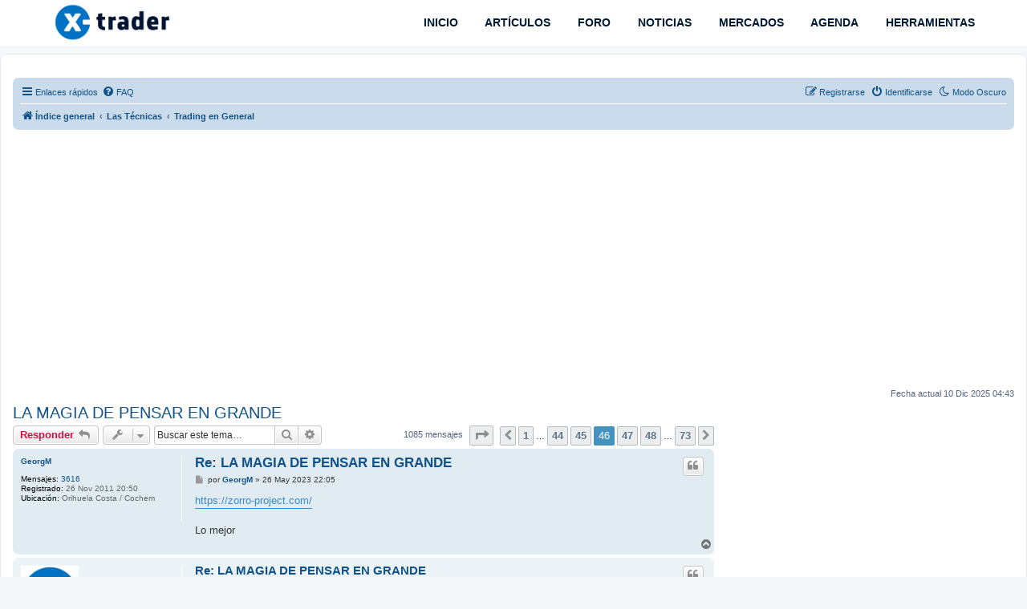

--- FILE ---
content_type: text/html; charset=UTF-8
request_url: https://www.x-trader.net/foro/viewtopic.php?f=9&t=21351&p=260013
body_size: 17764
content:
<!DOCTYPE html>
<html dir="ltr" lang="es">
<head>

<!-- Google tag (gtag.js) -->
<script async src="https://www.googletagmanager.com/gtag/js?id=G-ZV2CDY97W0" type="11d7d7a180d4117e49d8455f-text/javascript"></script>
<script type="11d7d7a180d4117e49d8455f-text/javascript">
  window.dataLayer = window.dataLayer || [];
  function gtag(){dataLayer.push(arguments);}
  gtag('js', new Date());

  gtag('config', 'G-ZV2CDY97W0');
</script>

	
<!-- Google AdSense -->
<script async src="https://pagead2.googlesyndication.com/pagead/js/adsbygoogle.js?client=ca-pub-5323585179895662" crossorigin="anonymous" type="11d7d7a180d4117e49d8455f-text/javascript"></script>
	

<script src="/cdn-cgi/scripts/7d0fa10a/cloudflare-static/rocket-loader.min.js" data-cf-settings="11d7d7a180d4117e49d8455f-|49"></script><link rel="preload" href="/fontawesome/css/all.css" as="style" onload="this.onload=null;this.rel='stylesheet'">
<noscript><link rel="stylesheet" href="styles.css"></noscript>
	
<meta charset="utf-8" />
<meta http-equiv="X-UA-Compatible" content="IE=edge">
<meta name="viewport" content="width=device-width, initial-scale=1" />

        <!-- App Indexing for Google Search -->
        <link href="android-app://com.quoord.tapatalkpro.activity/tapatalk/www.x-trader.net/foro/?ttfid=155319&location=post&fid=9&tid=21351&page=1&perpage=15&pid=260013&channel=google-indexing" rel="alternate" />
        <link href="ios-app://307880732/tapatalk/www.x-trader.net/foro/?ttfid=155319&location=post&fid=9&tid=21351&page=1&perpage=15&pid=260013&channel=google-indexing" rel="alternate" />
        
        <link href="./mobiquo/smartbanner/manifest.json" rel="manifest">
        
        <meta name="apple-itunes-app" content="app-id=307880732, affiliate-data=at=10lR7C, app-argument=tapatalk://www.x-trader.net/foro/?ttfid=155319&location=post&fid=9&tid=21351&page=1&perpage=15&pid=260013" />
        
<title>LA MAGIA DE PENSAR EN GRANDE - Página 46 - X-Trader.net - El Foro de los Traders</title>



	<link rel="alternate" type="application/atom+xml" title="Feed - X-Trader.net - El Foro de los Traders" href="/foro/app.php/feed?sid=0858f19bfdc6fe108e43038fc9285efa">	<link rel="alternate" type="application/atom+xml" title="Feed - Noticias" href="/foro/app.php/feed/news?sid=0858f19bfdc6fe108e43038fc9285efa">	<link rel="alternate" type="application/atom+xml" title="Feed - Todos los Foros" href="/foro/app.php/feed/forums?sid=0858f19bfdc6fe108e43038fc9285efa">	<link rel="alternate" type="application/atom+xml" title="Feed - Nuevos Temas" href="/foro/app.php/feed/topics?sid=0858f19bfdc6fe108e43038fc9285efa">	<link rel="alternate" type="application/atom+xml" title="Feed - Temas Activos" href="/foro/app.php/feed/topics_active?sid=0858f19bfdc6fe108e43038fc9285efa">	<link rel="alternate" type="application/atom+xml" title="Feed - Foro - Trading en General" href="/foro/app.php/feed/forum/9?sid=0858f19bfdc6fe108e43038fc9285efa">	<link rel="alternate" type="application/atom+xml" title="Feed - Tema - LA MAGIA DE PENSAR EN GRANDE" href="/foro/app.php/feed/topic/21351?sid=0858f19bfdc6fe108e43038fc9285efa">	


	<link rel="canonical" href="https://www.x-trader.net/foro/viewtopic.php?t=21351&amp;start=675">



<!--
	phpBB style name: prosilver
	Based on style:   prosilver (this is the default phpBB3 style)
	Original author:  Tom Beddard ( http://www.subBlue.com/ )
	Modified by:
-->



<script src="./assets/javascript/jquery-3.7.1.min.js?assets_version=1290" type="11d7d7a180d4117e49d8455f-text/javascript"></script>





<link href="./assets/css/font-awesome.min.css?assets_version=1290" rel="stylesheet">
<link href="./styles/prosilver/theme/stylesheet.css?assets_version=1290" rel="stylesheet">
<link href="./styles/prosilver/theme/es_x_tu/stylesheet.css?assets_version=1290" rel="stylesheet">












<!--[if lte IE 9]>
	<link href="./styles/prosilver/theme/tweaks.css?assets_version=1290" rel="stylesheet">
<![endif]-->



<meta name="description" content="https://yourknowledgedigest.files.wordpress.com/2020/04/the-magic-of-thinking-big.pdf El trading es un aprendizaje permanente y mucho trabajo. Presentaré hoy…">
<meta name="twitter:card" content="summary">
<meta name="twitter:site" content="@XTraderDotNet">
<meta name="twitter:title" content="LA MAGIA DE PENSAR EN GRANDE - Página 46">
<meta name="twitter:description" content="https://yourknowledgedigest.files.wordpress.com/2020/04/the-magic-of-thinking-big.pdf El trading es un aprendizaje permanente y mucho trabajo. Presentaré hoy…">
<meta property="fb:app_id" content="376926533712563">
<meta property="og:site_name" content="X-Trader.net - El Foro de los Traders">
<meta property="og:url" content="https://www.x-trader.net/foro/viewtopic.php?f=9&amp;t=21351&amp;p=260013">
<meta property="og:type" content="article">
<meta property="og:title" content="LA MAGIA DE PENSAR EN GRANDE - Página 46">
<meta property="og:description" content="https://yourknowledgedigest.files.wordpress.com/2020/04/the-magic-of-thinking-big.pdf El trading es un aprendizaje permanente y mucho trabajo. Presentaré hoy…">
<meta property="article:author" content="GeorgM">
<meta property="article:published_time" content="2022-04-10T13:01:49+00:00">
<meta property="article:section" content="Trading en General">
<meta property="article:publisher" content="https://www.facebook.com/amunozcabanes">
<script type="application/ld+json">
{"@context":"https://schema.org","@type":"DiscussionForumPosting","url":"https://www.x-trader.net/foro/viewtopic.php?f=9&amp;t=21351&amp;p=260013","headline":"LA MAGIA DE PENSAR EN GRANDE - P\u00e1gina 46","description":"https://yourknowledgedigest.files.wordpress.com/2020/04/the-magic-of-thinking-big.pdf El trading es un aprendizaje permanente y mucho trabajo. Presentar\u00e9 hoy\u2026","text":"https://yourknowledgedigest.files.wordpress.com/2020/04/the-magic-of-thinking-big.pdf El trading es un aprendizaje permanente y mucho trabajo. Presentar\u00e9 hoy\u2026","author":{"@type":"Person","name":"GeorgM","url":"https://www.x-trader.net/foro/memberlist.php?mode=viewprofile&u=5062"},"datePublished":"2022-04-10T13:01:49+00:00","articleSection":"Trading en General","publisher":{"@type":"Organization","name":"X-Trader.net - El Foro de los Traders","url":"https://www.x-trader.net/foro","logo":{"@type":"ImageObject","url":"https://www.x-trader.net/foro/images/favicon.jpg","width":424,"height":417}}}
</script>
<script type="11d7d7a180d4117e49d8455f-text/javascript">
	var cookie_darkmode_name = 'phpbb3_xt_darkmode';

	document.documentElement.classList.add('lightmode')
</script>



<link href="./ext/aurelienazerty/darkmode/styles/all/theme/darkmode.css?assets_version=1290" rel="stylesheet" media="screen">
<link href="./ext/ger/magicogp/styles/prosilver/theme/magicogp.css?assets_version=1290" rel="stylesheet" media="screen">
<link href="./ext/hifikabin/quotethumbnails/styles/prosilver/theme/quotethumbnails.css?assets_version=1290" rel="stylesheet" media="screen">
<link href="./ext/stoker/adsenseads/styles/prosilver/theme/adsenseads.css?assets_version=1290" rel="stylesheet" media="screen">
<link href="./ext/tatiana5/profilesideswitcher/styles/prosilver/theme/profile_side_switcher.css?assets_version=1290" rel="stylesheet" media="screen">
<link href="./ext/tatiana5/profilesideswitcher/styles/prosilver/theme/en/profile_side_switcher.css?assets_version=1290" rel="stylesheet" media="screen">
<link href="./ext/vse/abbc3/styles/all/theme/abbc3_common.css?assets_version=1290" rel="stylesheet" media="screen">
<link href="./ext/orthohin/navbar/styles/all/theme/iso_bootstrap3.3.7.css?assets_version=1290" rel="stylesheet" media="screen">
<link href="./ext/orthohin/navbar/styles/all/theme/yamm.css?assets_version=1290" rel="stylesheet" media="screen">
<link href="./ext/orthohin/navbar/styles/all/theme/custom.css?assets_version=1290" rel="stylesheet" media="screen">
<link href="./ext/vse/lightbox/styles/all/template/lightbox/css/lightbox.min.css?assets_version=1290" rel="stylesheet" media="screen">




<style type="text/css">
	body { padding-top: 70px; }
</style>
		<style>
		@media (min-width: 900px) {
						.content img.postimage,
			.attachbox img.postimage {
				
				max-width: 600px !important;
			}
		}
	</style>

<link rel="icon" href="https://www.x-trader.net/wp-content/uploads/2022/01/xtrader-favicon-150x150.png" sizes="32x32" />
<link rel="icon" href="https://www.x-trader.net/wp-content/uploads/2022/01/xtrader-favicon.png" sizes="192x192" />
<link rel="apple-touch-icon" href="https://www.x-trader.net/wp-content/uploads/2022/01/xtrader-favicon.png" />
<meta name="msapplication-TileImage" content="https://www.x-trader.net/wp-content/uploads/2022/01/xtrader-favicon.png" />


<!-- BEGIN SHAREAHOLIC CODE -->
<link rel="preload" href="https://cdn.shareaholic.net/assets/pub/shareaholic.js" as="script" />
<meta name="shareaholic:site_id" content="daecd9c958f21f2dfdf85cb96c9cfeaa" />
<script data-cfasync="false" async src="https://cdn.shareaholic.net/assets/pub/shareaholic.js"></script>
<!-- END SHAREAHOLIC CODE -->

</head>


	
<body id="phpbb" class="nojs notouch section-viewtopic ltr ">



<style type="text/css">


/* Poner background-color: rgba(0,0,0,0); aquí para quitar sombreado menú */
	.bootstrap .navbar .nav > li > a:hover,

	.bootstrap .navbar .nav > li > a:focus {

		background-color: rgba(0,0,0,0);

	}

	
	/*.bootstrap .navbar .nav > li > a,*/

	/*.bootstrap .navbar ul.dropdown-menu,*/

	.bootstrap .navbar {

		background-color: #FFFFFF;

	}

	.bootstrap .navbar .navbar-toggle .icon-bar{

		background-color: #011B34;

	}

	a.navbar-brand,

	a.navbar-brand:hover,

	.bootstrap .navbar .nav > li > a {

		color: #011B34;

	}

	
</style>



<div class="bootstrap">

	<nav class="navbar yamm navbar-fixed-top">

			<div class="container">

				<div class="navbar-header">

					<button type="button" class="navbar-toggle collapsed" data-toggle="collapse" data-target="#navbar" aria-expanded="false" aria-controls="navbar">

						<span class="sr-only">Toggle navigation</span>

						<span class="icon-bar"></span>

						<span class="icon-bar"></span>

						<span class="icon-bar"></span>

					</button>

					
						<h1 style="margin:0;"><a href="https://www.x-trader.net/"><img height= "50px" width="150" src="./ext/orthohin/navbar/images/logo/xtrader_logo.svg" alt="X-Trader.net - El Foro de los Traders"/></a></h1>

					
				</div>

				<div id="navbar" class="navbar-collapse collapse">

					<ul class="nav navbar-nav navbar-right">

					
						
							<li>

								
								<a href="https://www.x-trader.net/"><i class="fa "></i>&nbsp;INICIO</a>



								
								
							</li>

						
					
						
							<li>

								
								<a href="https://www.x-trader.net/articulos/"><i class="fa "></i>&nbsp;ARTÍCULOS</a>



								
								
							</li>

						
					
						
							<li>

								
								<a href="https://www.x-trader.net/foro/"><i class="fa "></i>&nbsp;FORO</a>



								
								
							</li>

						
					
						
							<li>

								
								<a href="https://www.x-trader.net/noticias/"><i class="fa "></i>&nbsp;NOTICIAS</a>



								
								
							</li>

						
					
						
							<li>

								
								<a href="https://www.x-trader.net/mercados/"><i class="fa "></i>&nbsp;MERCADOS</a>



								
								
							</li>

						
					
						
							<li>

								
								<a href="https://www.x-trader.net/agenda-economica/"><i class="fa "></i>&nbsp;AGENDA</a>



								
								
							</li>

						
					
						
							<li>

								
								<a href="https://www.x-trader.net/herramientas/"><i class="fa "></i>&nbsp;HERRAMIENTAS</a>



								
								
							</li>

						
					
					</ul>

				</div><!--/.nav-collapse -->

			</div>

		</nav>

</div>




<div id="wrap" class="wrap">
	<a id="top" class="top-anchor" accesskey="t"></a>
	<div id="page-header">
		<div class="headerbar" role="banner">
					<div class="inner">

			<div id="site-description">


   		<div class="contenedor" align="center">





			</div>

			</div>



			</div>
					</div>
				<div class="navbar" role="navigation">
	<div class="inner">

	<ul id="nav-main" class="nav-main linklist" role="menubar">

		<li id="quick-links" class="quick-links dropdown-container responsive-menu" data-skip-responsive="true">
			<a href="#" class="dropdown-trigger">
				<i class="icon fa-bars fa-fw" aria-hidden="true"></i><span>Enlaces rápidos</span>
			</a>
			<div class="dropdown">
				<div class="pointer"><div class="pointer-inner"></div></div>
				<ul class="dropdown-contents" role="menu">
					
											<li class="separator"></li>
																									<li>
								<a href="./search.php?search_id=unanswered&amp;sid=0858f19bfdc6fe108e43038fc9285efa" role="menuitem">
									<i class="icon fa-file-o fa-fw icon-gray" aria-hidden="true"></i><span>Temas sin respuesta</span>
								</a>
							</li>
							<li>
								<a href="./search.php?search_id=active_topics&amp;sid=0858f19bfdc6fe108e43038fc9285efa" role="menuitem">
									<i class="icon fa-file-o fa-fw icon-blue" aria-hidden="true"></i><span>Temas activos</span>
								</a>
							</li>
							<li class="separator"></li>
							<li>
								<a href="./search.php?sid=0858f19bfdc6fe108e43038fc9285efa" role="menuitem">
									<i class="icon fa-search fa-fw" aria-hidden="true"></i><span>Buscar</span>
								</a>
							</li>
					
										<li class="separator"></li>

									</ul>
			</div>
		</li>

		<li data-last-responsive="true" class="rightside" style="display: none;" id="callLight">
	<a href="javascript:void(0);" onclick="if (!window.__cfRLUnblockHandlers) return false; darkmode(false)" data-cf-modified-11d7d7a180d4117e49d8455f-="">
		<i class="icon fa-lightbulb-o fa-fw" aria-hidden="true"></i><span>Modo Claro</span>
	</a>
</li>
<li data-last-responsive="true" class="rightside" style="" id="callDark">
	<a href="javascript:void(0);" onclick="if (!window.__cfRLUnblockHandlers) return false; darkmode(true)" data-cf-modified-11d7d7a180d4117e49d8455f-="">
		<i class="icon fa-moon-o fa-fw" aria-hidden="true"></i><span>Modo Oscuro</span>
	</a>
</li>		<li data-skip-responsive="true">
			<a href="/foro/app.php/help/faq?sid=0858f19bfdc6fe108e43038fc9285efa" rel="help" title="Preguntas Frecuentes" role="menuitem">
				<i class="icon fa-question-circle fa-fw" aria-hidden="true"></i><span>FAQ</span>
			</a>
		</li>
						
			<li class="rightside"  data-skip-responsive="true">
			<a href="./ucp.php?mode=login&amp;redirect=viewtopic.php%3Ff%3D9%26p%3D260013%26t%3D21351&amp;sid=0858f19bfdc6fe108e43038fc9285efa" title="Identificarse" accesskey="x" role="menuitem">
				<i class="icon fa-power-off fa-fw" aria-hidden="true"></i><span>Identificarse</span>
			</a>
		</li>
					<li class="rightside" data-skip-responsive="true">
				<a href="./ucp.php?mode=register&amp;sid=0858f19bfdc6fe108e43038fc9285efa" role="menuitem">
					<i class="icon fa-pencil-square-o  fa-fw" aria-hidden="true"></i><span>Registrarse</span>
				</a>
			</li>
						</ul>

	<ul id="nav-breadcrumbs" class="nav-breadcrumbs linklist navlinks" role="menubar">
				
		
		<li class="breadcrumbs" itemscope itemtype="https://schema.org/BreadcrumbList">

			
							<span class="crumb" itemtype="https://schema.org/ListItem" itemprop="itemListElement" itemscope><a itemprop="item" href="./?sid=0858f19bfdc6fe108e43038fc9285efa" accesskey="h" data-navbar-reference="index"><i class="icon fa-home fa-fw"></i><span itemprop="name">Índice general</span></a><meta itemprop="position" content="1" /></span>

											
								<span class="crumb" itemtype="https://schema.org/ListItem" itemprop="itemListElement" itemscope data-forum-id="27"><a itemprop="item" href="./viewforum.php?f=27&amp;sid=0858f19bfdc6fe108e43038fc9285efa"><span itemprop="name">Las Técnicas</span></a><meta itemprop="position" content="2" /></span>
															
								<span class="crumb" itemtype="https://schema.org/ListItem" itemprop="itemListElement" itemscope data-forum-id="9"><a itemprop="item" href="./viewforum.php?f=9&amp;sid=0858f19bfdc6fe108e43038fc9285efa"><span itemprop="name">Trading en General</span></a><meta itemprop="position" content="3" /></span>
							
					</li>

		
					<li class="rightside responsive-search">
				<a href="./search.php?sid=0858f19bfdc6fe108e43038fc9285efa" title="Ver opciones de búsqueda avanzada" role="menuitem">
					<i class="icon fa-search fa-fw" aria-hidden="true"></i><span class="sr-only">Buscar</span>
				</a>
			</li>
			</ul>

	</div>
</div>
	</div>

<br><!-- div for x-trader.net_top -->
<div id='x-trader.net_top' align="center"></div>
<!-- End div for x-trader.net_top -->
<br>
	



	<a id="start_here" class="anchor"></a>
	<div id="page-body" class="page-body" role="main">
		


			<script type="11d7d7a180d4117e49d8455f-text/javascript">
	// <![CDATA[
		var pss_cont = document.getElementById('page-body');
		pss_cont.className += ' leftsided';
	// ]]>
	</script>

<h2 class="topic-title"><a href="./viewtopic.php?t=21351&amp;start=675&amp;sid=0858f19bfdc6fe108e43038fc9285efa">LA MAGIA DE PENSAR EN GRANDE</a></h2>
<!-- NOTE: remove the style="display: none" when you want to have the forum description on the topic body -->
<div style="display: none !important;">Todo sobre el trading en los mercados financieros: funcionamiento, dudas, noticias, etc.<br /></div>


<div class="action-bar bar-top">
	
			<a href="./posting.php?mode=reply&amp;t=21351&amp;sid=0858f19bfdc6fe108e43038fc9285efa" class="button" title="Publicar una respuesta">
							<span>Responder</span> <i class="icon fa-reply fa-fw" aria-hidden="true"></i>
					</a>
	
			<div class="dropdown-container dropdown-button-control topic-tools">
		<span title="Herramientas de Tema" class="button button-secondary dropdown-trigger dropdown-select">
			<i class="icon fa-wrench fa-fw" aria-hidden="true"></i>
			<span class="caret"><i class="icon fa-sort-down fa-fw" aria-hidden="true"></i></span>
		</span>
		<div class="dropdown">
			<div class="pointer"><div class="pointer-inner"></div></div>
			<ul class="dropdown-contents">
																												<li>
					<a href="./viewtopic.php?t=21351&amp;start=675&amp;sid=0858f19bfdc6fe108e43038fc9285efa&amp;view=print" title="Vista para imprimir" accesskey="p">
						<i class="icon fa-print fa-fw" aria-hidden="true"></i><span>Vista para imprimir</span>
					</a>
				</li>
											</ul>
		</div>
	</div>
	
			<div class="search-box" role="search">
			<form method="get" id="topic-search" action="./search.php?sid=0858f19bfdc6fe108e43038fc9285efa">
			<fieldset>
				<input class="inputbox search tiny"  type="search" name="keywords" id="search_keywords" size="20" placeholder="Buscar este tema…" />
				<button class="button button-search" type="submit" title="Buscar">
					<i class="icon fa-search fa-fw" aria-hidden="true"></i><span class="sr-only">Buscar</span>
				</button>
				<a href="./search.php?sid=0858f19bfdc6fe108e43038fc9285efa" class="button button-search-end" title="Búsqueda avanzada">
					<i class="icon fa-cog fa-fw" aria-hidden="true"></i><span class="sr-only">Búsqueda avanzada</span>
				</a>
				<input type="hidden" name="t" value="21351" />
<input type="hidden" name="sf" value="msgonly" />
<input type="hidden" name="sid" value="0858f19bfdc6fe108e43038fc9285efa" />

			</fieldset>
			</form>
		</div>
	
			<div class="pagination">
			1085 mensajes
							<ul>
	<li class="dropdown-container dropdown-button-control dropdown-page-jump page-jump">
		<a class="button button-icon-only dropdown-trigger" href="#" title="Clic para ir a la página…" role="button"><i class="icon fa-level-down fa-rotate-270" aria-hidden="true"></i><span class="sr-only">Página <strong>46</strong> de <strong>73</strong></span></a>
		<div class="dropdown">
			<div class="pointer"><div class="pointer-inner"></div></div>
			<ul class="dropdown-contents">
				<li>Ir a la página:</li>
				<li class="page-jump-form">
					<input type="number" name="page-number" min="1" max="999999" title="Introduce el número de página donde quieres ir" class="inputbox tiny" data-per-page="15" data-base-url=".&#x2F;viewtopic.php&#x3F;t&#x3D;21351&amp;amp&#x3B;sid&#x3D;0858f19bfdc6fe108e43038fc9285efa" data-start-name="start" />
					<input class="button2" value="Ir" type="button" />
				</li>
			</ul>
		</div>
	</li>
			<li class="arrow previous"><a class="button button-icon-only" href="./viewtopic.php?t=21351&amp;sid=0858f19bfdc6fe108e43038fc9285efa&amp;start=660" rel="prev" role="button"><i class="icon fa-chevron-left fa-fw" aria-hidden="true"></i><span class="sr-only">Anterior</span></a></li>
				<li><a class="button" href="./viewtopic.php?t=21351&amp;sid=0858f19bfdc6fe108e43038fc9285efa" role="button">1</a></li>
			<li class="ellipsis" role="separator"><span>…</span></li>
				<li><a class="button" href="./viewtopic.php?t=21351&amp;sid=0858f19bfdc6fe108e43038fc9285efa&amp;start=645" role="button">44</a></li>
				<li><a class="button" href="./viewtopic.php?t=21351&amp;sid=0858f19bfdc6fe108e43038fc9285efa&amp;start=660" role="button">45</a></li>
			<li class="active"><span>46</span></li>
				<li><a class="button" href="./viewtopic.php?t=21351&amp;sid=0858f19bfdc6fe108e43038fc9285efa&amp;start=690" role="button">47</a></li>
				<li><a class="button" href="./viewtopic.php?t=21351&amp;sid=0858f19bfdc6fe108e43038fc9285efa&amp;start=705" role="button">48</a></li>
			<li class="ellipsis" role="separator"><span>…</span></li>
				<li><a class="button" href="./viewtopic.php?t=21351&amp;sid=0858f19bfdc6fe108e43038fc9285efa&amp;start=1080" role="button">73</a></li>
				<li class="arrow next"><a class="button button-icon-only" href="./viewtopic.php?t=21351&amp;sid=0858f19bfdc6fe108e43038fc9285efa&amp;start=690" rel="next" role="button"><i class="icon fa-chevron-right fa-fw" aria-hidden="true"></i><span class="sr-only">Siguiente</span></a></li>
	</ul>
					</div>
		</div>




			<div id="p259946" class="post has-profile bg2">
		<div class="inner">

		<dl class="postprofile" id="profile259946">
			<dt class="no-profile-rank no-avatar">
				<div class="avatar-container">
																			</div>
								<a href="./memberlist.php?mode=viewprofile&amp;u=5062&amp;sid=0858f19bfdc6fe108e43038fc9285efa" class="username">GeorgM</a>							</dt>

									
		<dd class="profile-posts"><strong>Mensajes:</strong> <a href="./search.php?author_id=5062&amp;sr=posts&amp;sid=0858f19bfdc6fe108e43038fc9285efa">3616</a></dd>		<dd class="profile-joined"><strong>Registrado:</strong> 26 Nov 2011 20:50</dd>		
		
											<dd class="profile-custom-field profile-phpbb_location"><strong>Ubicación:</strong> Orihuela Costa / Cochem</dd>
							
						
		</dl>

		<div class="postbody">
						<div id="post_content259946">

					<h3 class="first">
						<a href="./viewtopic.php?p=259946&amp;sid=0858f19bfdc6fe108e43038fc9285efa#p259946">Re: LA MAGIA DE PENSAR EN GRANDE</a>
		</h3>

													<ul class="post-buttons">
																																									<li>
							<a href="./posting.php?mode=quote&amp;p=259946&amp;sid=0858f19bfdc6fe108e43038fc9285efa" title="Responder citando" class="button button-icon-only">
								<i class="icon fa-quote-left fa-fw" aria-hidden="true"></i><span class="sr-only">Citar</span>
							</a>
						</li>
														</ul>
							
						<p class="author">
									<a class="unread" href="./viewtopic.php?p=259946&amp;sid=0858f19bfdc6fe108e43038fc9285efa#p259946" title="Mensaje">
						<i class="icon fa-file fa-fw icon-lightgray icon-md" aria-hidden="true"></i><span class="sr-only">Mensaje</span>
					</a>
								<span class="responsive-hide">por <strong><a href="./memberlist.php?mode=viewprofile&amp;u=5062&amp;sid=0858f19bfdc6fe108e43038fc9285efa" class="username">GeorgM</a></strong> &raquo; </span><time datetime="2023-05-26T20:05:25+00:00">26 May 2023 22:05</time>
			</p>
			
			
			
			
			<div class="content"><a href="https://zorro-project.com/" class="postlink" data-ogp="" rel="nofollow" target="_blank">https://zorro-project.com/</a><br>
<br>
Lo mejor</div>

			
			
									
						
										
						</div>

		</div>

				<div class="back2top">
						<a href="#top" class="top" title="Arriba">
				<i class="icon fa-chevron-circle-up fa-fw icon-gray" aria-hidden="true"></i>
				<span class="sr-only">Arriba</span>
			</a>
					</div>
		
		</div>
	</div>

				<div id="p259948" class="post has-profile bg1">
		<div class="inner">

		<dl class="postprofile" id="profile259948">
			<dt class="has-profile-rank has-avatar">
				<div class="avatar-container">
																<a href="./memberlist.php?mode=viewprofile&amp;u=2&amp;sid=0858f19bfdc6fe108e43038fc9285efa" class="avatar"><img class="avatar" src="./download/file.php?avatar=2_1609610499.png" width="72" height="72" alt="Avatar de Usuario" /></a>														</div>
								<a href="./memberlist.php?mode=viewprofile&amp;u=2&amp;sid=0858f19bfdc6fe108e43038fc9285efa" style="color: #AA0000;" class="username-coloured">X-Trader</a>							</dt>

						<dd class="profile-rank">Administrador</dd>			
		<dd class="profile-posts"><strong>Mensajes:</strong> <a href="./search.php?author_id=2&amp;sr=posts&amp;sid=0858f19bfdc6fe108e43038fc9285efa">13335</a></dd>		<dd class="profile-joined"><strong>Registrado:</strong> 06 Sep 2004 10:18</dd>		
		
											
							<dd class="profile-contact">
				<strong>Contactar:</strong>
				<div class="dropdown-container dropdown-left">
					<a href="#" class="dropdown-trigger" title="Contactar X-Trader">
						<i class="icon fa-commenting-o fa-fw icon-lg" aria-hidden="true"></i><span class="sr-only">Contactar X-Trader</span>
					</a>
					<div class="dropdown">
						<div class="pointer"><div class="pointer-inner"></div></div>
						<div class="dropdown-contents contact-icons">
																																								<div>
																	<a href="https://twitter.com/XTraderdotnet" title="Twitter" class="last-cell">
										<span class="contact-icon phpbb_twitter-icon">Twitter</span>									</a>
																	</div>
																					</div>
					</div>
				</div>
			</dd>
				
		</dl>

		<div class="postbody">
						<div id="post_content259948">

					<h3 >
						<a href="./viewtopic.php?p=259948&amp;sid=0858f19bfdc6fe108e43038fc9285efa#p259948">Re: LA MAGIA DE PENSAR EN GRANDE</a>
		</h3>

													<ul class="post-buttons">
																																									<li>
							<a href="./posting.php?mode=quote&amp;p=259948&amp;sid=0858f19bfdc6fe108e43038fc9285efa" title="Responder citando" class="button button-icon-only">
								<i class="icon fa-quote-left fa-fw" aria-hidden="true"></i><span class="sr-only">Citar</span>
							</a>
						</li>
														</ul>
							
						<p class="author">
									<a class="unread" href="./viewtopic.php?p=259948&amp;sid=0858f19bfdc6fe108e43038fc9285efa#p259948" title="Mensaje">
						<i class="icon fa-file fa-fw icon-lightgray icon-md" aria-hidden="true"></i><span class="sr-only">Mensaje</span>
					</a>
								<span class="responsive-hide">por <strong><a href="./memberlist.php?mode=viewprofile&amp;u=2&amp;sid=0858f19bfdc6fe108e43038fc9285efa" style="color: #AA0000;" class="username-coloured">X-Trader</a></strong> &raquo; </span><time datetime="2023-05-26T22:25:18+00:00">27 May 2023 00:25</time>
			</p>
			
			
			
			
			<div class="content"><blockquote cite="./viewtopic.php?p=259946&amp;sid=0858f19bfdc6fe108e43038fc9285efa#p259946"><div><cite><a href="./memberlist.php?mode=viewprofile&amp;u=5062&amp;sid=0858f19bfdc6fe108e43038fc9285efa">GeorgM</a> escribió: <a href="./viewtopic.php?p=259946&amp;sid=0858f19bfdc6fe108e43038fc9285efa#p259946" aria-label="VIEW_QUOTED_POST" data-post-id="259946" onclick="if (!window.__cfRLUnblockHandlers) return false; if(document.getElementById(hash.substr(1)))href=hash" data-cf-modified-11d7d7a180d4117e49d8455f-=""><i class="icon fa-arrow-circle-up fa-fw" aria-hidden="true"></i></a><span class="responsive-hide">26 May 2023 22:05</span></cite>
<a href="https://zorro-project.com/" class="postlink" data-ogp="" rel="nofollow" target="_blank">https://zorro-project.com/</a><br>
<br>
Lo mejor
</div></blockquote>

Y recuerda que donde primero se habló en castellano de esa plataforma fue aquí  <img class="smilies" src="./images/smilies/icon_cool.gif" width="15" height="15" alt="8)" title="Cool">  <img class="smilies" src="./images/smilies/icon_wink.gif" width="15" height="15" alt=";)" title="Wink"> <br>
<br>
<a href="https://www.x-trader.net/ya-esta-aqui-el-zorro/" class="postlink" data-ogp="{&quot;title&quot;:&quot;Ya Est\u00e1 Aqu\u00ed\u2026 El Zorro&quot;,&quot;description&quot;:&quot;\u00bfUna plataforma totalmente gratuita que permite desarrollar, analizar y ejecutar estrategias de trading algor\u00edtmico? Zorro es todo eso y mucho m\u00e1s, prep\u00e1rense para la nueva revoluci\u00f3n.&quot;,&quot;image&quot;:&quot;https:\/\/www.x-trader.net\/wp-content\/uploads\/2016\/11\/intro_zorro.jpg&quot;}">https://www.x-trader.net/ya-esta-aqui-el-zorro/</a><br>
<br>
<br>
Saludos,<br>
X-Trader</div>

			
			
									
						
							<div id="sig259948" class="signature"><em class="text-italics"><span style="font-size:115%;line-height:116%">"Los sistemas de trading pueden funcionar en ciertas condiciones de mercado todo el tiempo, en todas las condiciones de mercado en algún momento del tiempo, pero nunca en todas las condiciones de mercado todo el tiempo."</span></em></div>			
						</div>

		</div>

				<div class="back2top">
						<a href="#top" class="top" title="Arriba">
				<i class="icon fa-chevron-circle-up fa-fw icon-gray" aria-hidden="true"></i>
				<span class="sr-only">Arriba</span>
			</a>
					</div>
		
		</div>
	</div>

				<div id="p259959" class="post has-profile bg2">
		<div class="inner">

		<dl class="postprofile" id="profile259959">
			<dt class="no-profile-rank no-avatar">
				<div class="avatar-container">
																			</div>
								<a href="./memberlist.php?mode=viewprofile&amp;u=5062&amp;sid=0858f19bfdc6fe108e43038fc9285efa" class="username">GeorgM</a>							</dt>

									
		<dd class="profile-posts"><strong>Mensajes:</strong> <a href="./search.php?author_id=5062&amp;sr=posts&amp;sid=0858f19bfdc6fe108e43038fc9285efa">3616</a></dd>		<dd class="profile-joined"><strong>Registrado:</strong> 26 Nov 2011 20:50</dd>		
		
											<dd class="profile-custom-field profile-phpbb_location"><strong>Ubicación:</strong> Orihuela Costa / Cochem</dd>
							
						
		</dl>

		<div class="postbody">
						<div id="post_content259959">

					<h3 >
						<a href="./viewtopic.php?p=259959&amp;sid=0858f19bfdc6fe108e43038fc9285efa#p259959">Re: LA MAGIA DE PENSAR EN GRANDE</a>
		</h3>

													<ul class="post-buttons">
																																									<li>
							<a href="./posting.php?mode=quote&amp;p=259959&amp;sid=0858f19bfdc6fe108e43038fc9285efa" title="Responder citando" class="button button-icon-only">
								<i class="icon fa-quote-left fa-fw" aria-hidden="true"></i><span class="sr-only">Citar</span>
							</a>
						</li>
														</ul>
							
						<p class="author">
									<a class="unread" href="./viewtopic.php?p=259959&amp;sid=0858f19bfdc6fe108e43038fc9285efa#p259959" title="Mensaje">
						<i class="icon fa-file fa-fw icon-lightgray icon-md" aria-hidden="true"></i><span class="sr-only">Mensaje</span>
					</a>
								<span class="responsive-hide">por <strong><a href="./memberlist.php?mode=viewprofile&amp;u=5062&amp;sid=0858f19bfdc6fe108e43038fc9285efa" class="username">GeorgM</a></strong> &raquo; </span><time datetime="2023-05-28T17:12:38+00:00">28 May 2023 19:12</time>
			</p>
			
			
			
			
			<div class="content"><a href="https://www.vtad.de/fdax-trading-strategie-ergebnis-22-26-05-2023/" class="postlink" data-ogp="" rel="nofollow" target="_blank">https://www.vtad.de/fdax-trading-strate ... 6-05-2023/</a></div>

			
			
									
						
										
						</div>

		</div>

				<div class="back2top">
						<a href="#top" class="top" title="Arriba">
				<i class="icon fa-chevron-circle-up fa-fw icon-gray" aria-hidden="true"></i>
				<span class="sr-only">Arriba</span>
			</a>
					</div>
		
		</div>
	</div>

				<div id="p259965" class="post has-profile bg1">
		<div class="inner">

		<dl class="postprofile" id="profile259965">
			<dt class="no-profile-rank no-avatar">
				<div class="avatar-container">
																			</div>
								<a href="./memberlist.php?mode=viewprofile&amp;u=5062&amp;sid=0858f19bfdc6fe108e43038fc9285efa" class="username">GeorgM</a>							</dt>

									
		<dd class="profile-posts"><strong>Mensajes:</strong> <a href="./search.php?author_id=5062&amp;sr=posts&amp;sid=0858f19bfdc6fe108e43038fc9285efa">3616</a></dd>		<dd class="profile-joined"><strong>Registrado:</strong> 26 Nov 2011 20:50</dd>		
		
											<dd class="profile-custom-field profile-phpbb_location"><strong>Ubicación:</strong> Orihuela Costa / Cochem</dd>
							
						
		</dl>

		<div class="postbody">
						<div id="post_content259965">

					<h3 >
						<a href="./viewtopic.php?p=259965&amp;sid=0858f19bfdc6fe108e43038fc9285efa#p259965">Re: LA MAGIA DE PENSAR EN GRANDE</a>
		</h3>

													<ul class="post-buttons">
																																									<li>
							<a href="./posting.php?mode=quote&amp;p=259965&amp;sid=0858f19bfdc6fe108e43038fc9285efa" title="Responder citando" class="button button-icon-only">
								<i class="icon fa-quote-left fa-fw" aria-hidden="true"></i><span class="sr-only">Citar</span>
							</a>
						</li>
														</ul>
							
						<p class="author">
									<a class="unread" href="./viewtopic.php?p=259965&amp;sid=0858f19bfdc6fe108e43038fc9285efa#p259965" title="Mensaje">
						<i class="icon fa-file fa-fw icon-lightgray icon-md" aria-hidden="true"></i><span class="sr-only">Mensaje</span>
					</a>
								<span class="responsive-hide">por <strong><a href="./memberlist.php?mode=viewprofile&amp;u=5062&amp;sid=0858f19bfdc6fe108e43038fc9285efa" class="username">GeorgM</a></strong> &raquo; </span><time datetime="2023-05-29T09:30:58+00:00">29 May 2023 11:30</time>
			</p>
			
			
			
			
			<div class="content">Corto desde la primera zona cumplido.</div>

			
							<dl class="attachbox">
					<dt>
						Adjuntos
					</dt>
											<dd>
			
				<dl class="thumbnail">
			<dt><a href="./download/file.php?id=40924&amp;sid=0858f19bfdc6fe108e43038fc9285efa&amp;mode=view"><img src="./download/file.php?id=40924&amp;t=1&amp;sid=0858f19bfdc6fe108e43038fc9285efa" class="postimage" alt="29.5.23   2.png" title="29.5.23   2.png (59.36 KiB) Visto 3979 veces" /></a></dt>
					</dl>
		
		
		
			</dd>
									</dl>
			
									
						
										
						</div>

		</div>

				<div class="back2top">
						<a href="#top" class="top" title="Arriba">
				<i class="icon fa-chevron-circle-up fa-fw icon-gray" aria-hidden="true"></i>
				<span class="sr-only">Arriba</span>
			</a>
					</div>
		
		</div>
	</div>

				<div id="p260013" class="post has-profile bg2">
		<div class="inner">

		<dl class="postprofile" id="profile260013">
			<dt class="no-profile-rank no-avatar">
				<div class="avatar-container">
																			</div>
								<a href="./memberlist.php?mode=viewprofile&amp;u=5062&amp;sid=0858f19bfdc6fe108e43038fc9285efa" class="username">GeorgM</a>							</dt>

									
		<dd class="profile-posts"><strong>Mensajes:</strong> <a href="./search.php?author_id=5062&amp;sr=posts&amp;sid=0858f19bfdc6fe108e43038fc9285efa">3616</a></dd>		<dd class="profile-joined"><strong>Registrado:</strong> 26 Nov 2011 20:50</dd>		
		
											<dd class="profile-custom-field profile-phpbb_location"><strong>Ubicación:</strong> Orihuela Costa / Cochem</dd>
							
						
		</dl>

		<div class="postbody">
						<div id="post_content260013">

					<h3 >
						<a href="./viewtopic.php?p=260013&amp;sid=0858f19bfdc6fe108e43038fc9285efa#p260013">Re: LA MAGIA DE PENSAR EN GRANDE</a>
		</h3>

													<ul class="post-buttons">
																																									<li>
							<a href="./posting.php?mode=quote&amp;p=260013&amp;sid=0858f19bfdc6fe108e43038fc9285efa" title="Responder citando" class="button button-icon-only">
								<i class="icon fa-quote-left fa-fw" aria-hidden="true"></i><span class="sr-only">Citar</span>
							</a>
						</li>
														</ul>
							
						<p class="author">
									<a class="unread" href="./viewtopic.php?p=260013&amp;sid=0858f19bfdc6fe108e43038fc9285efa#p260013" title="Mensaje">
						<i class="icon fa-file fa-fw icon-lightgray icon-md" aria-hidden="true"></i><span class="sr-only">Mensaje</span>
					</a>
								<span class="responsive-hide">por <strong><a href="./memberlist.php?mode=viewprofile&amp;u=5062&amp;sid=0858f19bfdc6fe108e43038fc9285efa" class="username">GeorgM</a></strong> &raquo; </span><time datetime="2023-06-04T19:16:29+00:00">04 Jun 2023 21:16</time>
			</p>
			
			
			
			
			<div class="content"><a href="https://www.vtad.de/fdax-trading-strategie-ergebnis-29-05-02-06-2023/" class="postlink" data-ogp="" rel="nofollow" target="_blank">https://www.vtad.de/fdax-trading-strate ... 2-06-2023/</a></div>

			
			
									
						
										
						</div>

		</div>

				<div class="back2top">
						<a href="#top" class="top" title="Arriba">
				<i class="icon fa-chevron-circle-up fa-fw icon-gray" aria-hidden="true"></i>
				<span class="sr-only">Arriba</span>
			</a>
					</div>
		
		</div>
	</div>

				<div id="p260048" class="post has-profile bg1">
		<div class="inner">

		<dl class="postprofile" id="profile260048">
			<dt class="no-profile-rank no-avatar">
				<div class="avatar-container">
																			</div>
								<a href="./memberlist.php?mode=viewprofile&amp;u=5062&amp;sid=0858f19bfdc6fe108e43038fc9285efa" class="username">GeorgM</a>							</dt>

									
		<dd class="profile-posts"><strong>Mensajes:</strong> <a href="./search.php?author_id=5062&amp;sr=posts&amp;sid=0858f19bfdc6fe108e43038fc9285efa">3616</a></dd>		<dd class="profile-joined"><strong>Registrado:</strong> 26 Nov 2011 20:50</dd>		
		
											<dd class="profile-custom-field profile-phpbb_location"><strong>Ubicación:</strong> Orihuela Costa / Cochem</dd>
							
						
		</dl>

		<div class="postbody">
						<div id="post_content260048">

					<h3 >
						<a href="./viewtopic.php?p=260048&amp;sid=0858f19bfdc6fe108e43038fc9285efa#p260048">Re: LA MAGIA DE PENSAR EN GRANDE</a>
		</h3>

													<ul class="post-buttons">
																																									<li>
							<a href="./posting.php?mode=quote&amp;p=260048&amp;sid=0858f19bfdc6fe108e43038fc9285efa" title="Responder citando" class="button button-icon-only">
								<i class="icon fa-quote-left fa-fw" aria-hidden="true"></i><span class="sr-only">Citar</span>
							</a>
						</li>
														</ul>
							
						<p class="author">
									<a class="unread" href="./viewtopic.php?p=260048&amp;sid=0858f19bfdc6fe108e43038fc9285efa#p260048" title="Mensaje">
						<i class="icon fa-file fa-fw icon-lightgray icon-md" aria-hidden="true"></i><span class="sr-only">Mensaje</span>
					</a>
								<span class="responsive-hide">por <strong><a href="./memberlist.php?mode=viewprofile&amp;u=5062&amp;sid=0858f19bfdc6fe108e43038fc9285efa" class="username">GeorgM</a></strong> &raquo; </span><time datetime="2023-06-11T18:39:48+00:00">11 Jun 2023 20:39</time>
			</p>
			
			
			
			
			<div class="content"><a href="https://www.vtad.de/fdax-trading-strategie-ergebnis-05-09-06-2023/" class="postlink" data-ogp="" rel="nofollow" target="_blank">https://www.vtad.de/fdax-trading-strate ... 9-06-2023/</a><br>
<br>
<a href="https://www.vtad.de/fa/fdax-trading-strategie/" class="postlink" data-ogp="" rel="nofollow" target="_blank">https://www.vtad.de/fa/fdax-trading-strategie/</a></div>

			
			
									
						
										
						</div>

		</div>

				<div class="back2top">
						<a href="#top" class="top" title="Arriba">
				<i class="icon fa-chevron-circle-up fa-fw icon-gray" aria-hidden="true"></i>
				<span class="sr-only">Arriba</span>
			</a>
					</div>
		
		</div>
	</div>

				<div id="p260066" class="post has-profile bg2">
		<div class="inner">

		<dl class="postprofile" id="profile260066">
			<dt class="no-profile-rank no-avatar">
				<div class="avatar-container">
																			</div>
								<a href="./memberlist.php?mode=viewprofile&amp;u=5062&amp;sid=0858f19bfdc6fe108e43038fc9285efa" class="username">GeorgM</a>							</dt>

									
		<dd class="profile-posts"><strong>Mensajes:</strong> <a href="./search.php?author_id=5062&amp;sr=posts&amp;sid=0858f19bfdc6fe108e43038fc9285efa">3616</a></dd>		<dd class="profile-joined"><strong>Registrado:</strong> 26 Nov 2011 20:50</dd>		
		
											<dd class="profile-custom-field profile-phpbb_location"><strong>Ubicación:</strong> Orihuela Costa / Cochem</dd>
							
						
		</dl>

		<div class="postbody">
						<div id="post_content260066">

					<h3 >
						<a href="./viewtopic.php?p=260066&amp;sid=0858f19bfdc6fe108e43038fc9285efa#p260066">Re: LA MAGIA DE PENSAR EN GRANDE</a>
		</h3>

													<ul class="post-buttons">
																																									<li>
							<a href="./posting.php?mode=quote&amp;p=260066&amp;sid=0858f19bfdc6fe108e43038fc9285efa" title="Responder citando" class="button button-icon-only">
								<i class="icon fa-quote-left fa-fw" aria-hidden="true"></i><span class="sr-only">Citar</span>
							</a>
						</li>
														</ul>
							
						<p class="author">
									<a class="unread" href="./viewtopic.php?p=260066&amp;sid=0858f19bfdc6fe108e43038fc9285efa#p260066" title="Mensaje">
						<i class="icon fa-file fa-fw icon-lightgray icon-md" aria-hidden="true"></i><span class="sr-only">Mensaje</span>
					</a>
								<span class="responsive-hide">por <strong><a href="./memberlist.php?mode=viewprofile&amp;u=5062&amp;sid=0858f19bfdc6fe108e43038fc9285efa" class="username">GeorgM</a></strong> &raquo; </span><time datetime="2023-06-17T19:40:03+00:00">17 Jun 2023 21:40</time>
			</p>
			
			
			
			
			<div class="content"><a href="https://www.vtad.de/fdax-trading-strategie-ergebnis-12-06-16-06-2023/" class="postlink" data-ogp="" rel="nofollow" target="_blank">https://www.vtad.de/fdax-trading-strate ... 6-06-2023/</a></div>

			
			
									
						
										
						</div>

		</div>

				<div class="back2top">
						<a href="#top" class="top" title="Arriba">
				<i class="icon fa-chevron-circle-up fa-fw icon-gray" aria-hidden="true"></i>
				<span class="sr-only">Arriba</span>
			</a>
					</div>
		
		</div>
	</div>

				<div id="p260105" class="post has-profile bg1">
		<div class="inner">

		<dl class="postprofile" id="profile260105">
			<dt class="no-profile-rank no-avatar">
				<div class="avatar-container">
																			</div>
								<a href="./memberlist.php?mode=viewprofile&amp;u=5062&amp;sid=0858f19bfdc6fe108e43038fc9285efa" class="username">GeorgM</a>							</dt>

									
		<dd class="profile-posts"><strong>Mensajes:</strong> <a href="./search.php?author_id=5062&amp;sr=posts&amp;sid=0858f19bfdc6fe108e43038fc9285efa">3616</a></dd>		<dd class="profile-joined"><strong>Registrado:</strong> 26 Nov 2011 20:50</dd>		
		
											<dd class="profile-custom-field profile-phpbb_location"><strong>Ubicación:</strong> Orihuela Costa / Cochem</dd>
							
						
		</dl>

		<div class="postbody">
						<div id="post_content260105">

					<h3 >
						<a href="./viewtopic.php?p=260105&amp;sid=0858f19bfdc6fe108e43038fc9285efa#p260105">Re: LA MAGIA DE PENSAR EN GRANDE</a>
		</h3>

													<ul class="post-buttons">
																																									<li>
							<a href="./posting.php?mode=quote&amp;p=260105&amp;sid=0858f19bfdc6fe108e43038fc9285efa" title="Responder citando" class="button button-icon-only">
								<i class="icon fa-quote-left fa-fw" aria-hidden="true"></i><span class="sr-only">Citar</span>
							</a>
						</li>
														</ul>
							
						<p class="author">
									<a class="unread" href="./viewtopic.php?p=260105&amp;sid=0858f19bfdc6fe108e43038fc9285efa#p260105" title="Mensaje">
						<i class="icon fa-file fa-fw icon-lightgray icon-md" aria-hidden="true"></i><span class="sr-only">Mensaje</span>
					</a>
								<span class="responsive-hide">por <strong><a href="./memberlist.php?mode=viewprofile&amp;u=5062&amp;sid=0858f19bfdc6fe108e43038fc9285efa" class="username">GeorgM</a></strong> &raquo; </span><time datetime="2023-06-24T06:48:50+00:00">24 Jun 2023 08:48</time>
			</p>
			
			
			
			
			<div class="content">Animo para el fin de semana para traders  con cuentas pequeñas<br>
<br>
Apuesta 0.5 y 1 CFD Requisito de margen máximo 1200€ Capital recomendado 2000<br>
<br>
Resultado de los últimos 5 días de trading 465.59€.<br>
<br>
Ver análisis de operaciones de mi broker IG.<br>
<br>
La idea es el efecto compuesto aumentando los contratos con dinero ganado.<br>
<br>
Lo que yo puedo hacer con 84 es pan comido para ti.</div>

			
							<dl class="attachbox">
					<dt>
						Adjuntos
					</dt>
											<dd>
			
				<dl class="thumbnail">
			<dt><a href="./download/file.php?id=40948&amp;sid=0858f19bfdc6fe108e43038fc9285efa&amp;mode=view"><img src="./download/file.php?id=40948&amp;t=1&amp;sid=0858f19bfdc6fe108e43038fc9285efa" class="postimage" alt="Trade Analyse 2.png" title="Trade Analyse 2.png (20.37 KiB) Visto 3066 veces" /></a></dt>
					</dl>
		
		
		
			</dd>
											<dd>
			
				<dl class="thumbnail">
			<dt><a href="./download/file.php?id=40947&amp;sid=0858f19bfdc6fe108e43038fc9285efa&amp;mode=view"><img src="./download/file.php?id=40947&amp;t=1&amp;sid=0858f19bfdc6fe108e43038fc9285efa" class="postimage" alt="Trade Analyse.png" title="Trade Analyse.png (40.75 KiB) Visto 3066 veces" /></a></dt>
					</dl>
		
		
		
			</dd>
									</dl>
			
									
						
										
						</div>

		</div>

				<div class="back2top">
						<a href="#top" class="top" title="Arriba">
				<i class="icon fa-chevron-circle-up fa-fw icon-gray" aria-hidden="true"></i>
				<span class="sr-only">Arriba</span>
			</a>
					</div>
		
		</div>
	</div>

				<div id="p260108" class="post has-profile bg2">
		<div class="inner">

		<dl class="postprofile" id="profile260108">
			<dt class="no-profile-rank no-avatar">
				<div class="avatar-container">
																			</div>
								<a href="./memberlist.php?mode=viewprofile&amp;u=5062&amp;sid=0858f19bfdc6fe108e43038fc9285efa" class="username">GeorgM</a>							</dt>

									
		<dd class="profile-posts"><strong>Mensajes:</strong> <a href="./search.php?author_id=5062&amp;sr=posts&amp;sid=0858f19bfdc6fe108e43038fc9285efa">3616</a></dd>		<dd class="profile-joined"><strong>Registrado:</strong> 26 Nov 2011 20:50</dd>		
		
											<dd class="profile-custom-field profile-phpbb_location"><strong>Ubicación:</strong> Orihuela Costa / Cochem</dd>
							
						
		</dl>

		<div class="postbody">
						<div id="post_content260108">

					<h3 >
						<a href="./viewtopic.php?p=260108&amp;sid=0858f19bfdc6fe108e43038fc9285efa#p260108">Re: LA MAGIA DE PENSAR EN GRANDE</a>
		</h3>

													<ul class="post-buttons">
																																									<li>
							<a href="./posting.php?mode=quote&amp;p=260108&amp;sid=0858f19bfdc6fe108e43038fc9285efa" title="Responder citando" class="button button-icon-only">
								<i class="icon fa-quote-left fa-fw" aria-hidden="true"></i><span class="sr-only">Citar</span>
							</a>
						</li>
														</ul>
							
						<p class="author">
									<a class="unread" href="./viewtopic.php?p=260108&amp;sid=0858f19bfdc6fe108e43038fc9285efa#p260108" title="Mensaje">
						<i class="icon fa-file fa-fw icon-lightgray icon-md" aria-hidden="true"></i><span class="sr-only">Mensaje</span>
					</a>
								<span class="responsive-hide">por <strong><a href="./memberlist.php?mode=viewprofile&amp;u=5062&amp;sid=0858f19bfdc6fe108e43038fc9285efa" class="username">GeorgM</a></strong> &raquo; </span><time datetime="2023-06-24T18:13:27+00:00">24 Jun 2023 20:13</time>
			</p>
			
			
			
			
			<div class="content"><a href="https://www.vtad.de/fdax-trading-strategie-ergebnis-19-06-23-06-2023/" class="postlink" data-ogp="" rel="nofollow" target="_blank">https://www.vtad.de/fdax-trading-strate ... 3-06-2023/</a></div>

			
			
									
						
										
						</div>

		</div>

				<div class="back2top">
						<a href="#top" class="top" title="Arriba">
				<i class="icon fa-chevron-circle-up fa-fw icon-gray" aria-hidden="true"></i>
				<span class="sr-only">Arriba</span>
			</a>
					</div>
		
		</div>
	</div>

				<div id="p260109" class="post has-profile bg1">
		<div class="inner">

		<dl class="postprofile" id="profile260109">
			<dt class="no-profile-rank no-avatar">
				<div class="avatar-container">
																			</div>
								<a href="./memberlist.php?mode=viewprofile&amp;u=4978&amp;sid=0858f19bfdc6fe108e43038fc9285efa" class="username">0103</a>							</dt>

									
		<dd class="profile-posts"><strong>Mensajes:</strong> <a href="./search.php?author_id=4978&amp;sr=posts&amp;sid=0858f19bfdc6fe108e43038fc9285efa">202</a></dd>		<dd class="profile-joined"><strong>Registrado:</strong> 15 Oct 2011 18:37</dd>		
		
						
						
		</dl>

		<div class="postbody">
						<div id="post_content260109">

					<h3 >
						<a href="./viewtopic.php?p=260109&amp;sid=0858f19bfdc6fe108e43038fc9285efa#p260109">Re: LA MAGIA DE PENSAR EN GRANDE</a>
		</h3>

													<ul class="post-buttons">
																																									<li>
							<a href="./posting.php?mode=quote&amp;p=260109&amp;sid=0858f19bfdc6fe108e43038fc9285efa" title="Responder citando" class="button button-icon-only">
								<i class="icon fa-quote-left fa-fw" aria-hidden="true"></i><span class="sr-only">Citar</span>
							</a>
						</li>
														</ul>
							
						<p class="author">
									<a class="unread" href="./viewtopic.php?p=260109&amp;sid=0858f19bfdc6fe108e43038fc9285efa#p260109" title="Mensaje">
						<i class="icon fa-file fa-fw icon-lightgray icon-md" aria-hidden="true"></i><span class="sr-only">Mensaje</span>
					</a>
								<span class="responsive-hide">por <strong><a href="./memberlist.php?mode=viewprofile&amp;u=4978&amp;sid=0858f19bfdc6fe108e43038fc9285efa" class="username">0103</a></strong> &raquo; </span><time datetime="2023-06-25T22:25:38+00:00">26 Jun 2023 00:25</time>
			</p>
			
			
			
			
			<div class="content">Buenas noches George,<br>
<br>
 Estupendamente documentado, gracias!</div>

			
			
									
						
										
						</div>

		</div>

				<div class="back2top">
						<a href="#top" class="top" title="Arriba">
				<i class="icon fa-chevron-circle-up fa-fw icon-gray" aria-hidden="true"></i>
				<span class="sr-only">Arriba</span>
			</a>
					</div>
		
		</div>
	</div>

				<div id="p260114" class="post has-profile bg2">
		<div class="inner">

		<dl class="postprofile" id="profile260114">
			<dt class="no-profile-rank no-avatar">
				<div class="avatar-container">
																			</div>
								<a href="./memberlist.php?mode=viewprofile&amp;u=5062&amp;sid=0858f19bfdc6fe108e43038fc9285efa" class="username">GeorgM</a>							</dt>

									
		<dd class="profile-posts"><strong>Mensajes:</strong> <a href="./search.php?author_id=5062&amp;sr=posts&amp;sid=0858f19bfdc6fe108e43038fc9285efa">3616</a></dd>		<dd class="profile-joined"><strong>Registrado:</strong> 26 Nov 2011 20:50</dd>		
		
											<dd class="profile-custom-field profile-phpbb_location"><strong>Ubicación:</strong> Orihuela Costa / Cochem</dd>
							
						
		</dl>

		<div class="postbody">
						<div id="post_content260114">

					<h3 >
						<a href="./viewtopic.php?p=260114&amp;sid=0858f19bfdc6fe108e43038fc9285efa#p260114">Re: LA MAGIA DE PENSAR EN GRANDE</a>
		</h3>

													<ul class="post-buttons">
																																									<li>
							<a href="./posting.php?mode=quote&amp;p=260114&amp;sid=0858f19bfdc6fe108e43038fc9285efa" title="Responder citando" class="button button-icon-only">
								<i class="icon fa-quote-left fa-fw" aria-hidden="true"></i><span class="sr-only">Citar</span>
							</a>
						</li>
														</ul>
							
						<p class="author">
									<a class="unread" href="./viewtopic.php?p=260114&amp;sid=0858f19bfdc6fe108e43038fc9285efa#p260114" title="Mensaje">
						<i class="icon fa-file fa-fw icon-lightgray icon-md" aria-hidden="true"></i><span class="sr-only">Mensaje</span>
					</a>
								<span class="responsive-hide">por <strong><a href="./memberlist.php?mode=viewprofile&amp;u=5062&amp;sid=0858f19bfdc6fe108e43038fc9285efa" class="username">GeorgM</a></strong> &raquo; </span><time datetime="2023-07-01T19:48:45+00:00">01 Jul 2023 21:48</time>
			</p>
			
			
			
			
			<div class="content">Muchas gracias 0103<br>
<br>
<br>
¿Alguien ha investigado ya la inteligencia artificial ChatGPT?<br>
<br>
Nieto y esposa, de visita aquí, me informaron hoy y cuestionaron las reglas FDAX TRADING STRATEGY como un ejemplo. Por ejemplo: pregunta sobre la gestión de riesgos. En segundos, la siguiente respuesta:<br>
<br>
Las principales reglas de gestión de riesgos descritas en el documento son las siguientes:<br>
<br>
Stops Fijos: Las pérdidas se limitan dentro de la estrategia. Se cierra una posición con pérdida si alcanza una zona de pérdida predeterminada. Esta zona está 35 puntos por encima o por debajo de las segundas zonas. Si todavía hay posiciones abiertas a las 10 PM, se cierran, ya sea con una ganancia o una pérdida (Páginas 27-28).<br>
<br>
Gestión de Operaciones (Trade Management): Cualquier acción que un operador tome activamente para abrir una posición, realizar ganancias y minimizar el riesgo se conoce como gestión de operaciones. Si la primera posición de apertura se negocia en la segunda zona con una pérdida, allí se produce un doblamiento de posición una sola vez. La toma de ganancias ocurre si la posición de la primera zona alcanza el precio de apertura o cierre del día anterior. Del mismo modo, se cierra una posición con una ganancia si una posición (Páginas 19-20).<br>
<br>
Gestión del Dinero (Money Management): Además de los ingresos, se busca la formación de capital a largo plazo en etapas, a través de aumentos de posición solo después de la formación de capital positiva. Reducción de posición después de un revés. Tan pronto como la pérdida alcanza la mitad del último nivel de aumento, el tamaño de la posición se reduce en un nivel. Por lo tanto, la gestión de pérdidas tiene lugar en dos niveles: Intradía mediante un stop de pérdida fijo 35 puntos por debajo y por encima de la segunda zona de acción. Además, a través de tres paradas de acción, ver gestión de riesgos, y a través de restricciones como no abrir nuevas posiciones entre la 1:00 PM y las 2:45 PM. En el marco de tiempo de nivel superior, protección de ganancias a través de la gestión del dinero (Páginas 75-76).<br>
<br>
No Operar: No se opera entre Navidad y Epifanía, y los viernes después del cierre de XETRA-DAX a las 5:30 PM (Página 76).<br>
<br>
Posición que ya ha alcanzado 20 puntos hacia la toma de ganancias: No la dejamos correr hacia la pérdida y por lo tanto establecemos un stop en el precio de apertura (Páginas 26-27).<br>
<br>
Además de las reglas de gestión de riesgos mencionadas anteriormente, el documento también describe las siguientes:<br>
<br>
Gestión de Órdenes: Se establece una alarma en el medio de las zonas después de crear el marco de operaciones. El curso se observa nuevamente solo cuando suena la alarma. Esto evita miradas constantes al gráfico. Cuando suena esta alarma, se prepara una orden de stop de compra/venta dependiendo de la dirección del curso. La gestión de órdenes adicionales se lleva a cabo de acuerdo con las especificaciones exactas para la apertura de posición y la toma de ganancias (Páginas 27, 29).<br>
<br>
No Operar Bajo Ciertas Condiciones: Si el VDAX-NEWestá por encima de 30, no se abren posiciones antes de las 9:00 AM, la apertura de XETRA-DAX (Páginas 16, 19).<br>
<br>
Gestión de Operaciones: Se abre una posición cuando el curso alcanza la primera línea de zona (corta o larga). Si la primera posición de apertura se negocia en la segunda zona con una pérdida, allí se produce un doblamiento de posición una sola vez. Esto se nota que contribuye significativamente al éxito, especialmente porque el precio se aleja más del curso medio (media) y un retorno (reversión) se vuelve más probable (Páginas 19, 20).<br>
<br>
Toma de Ganancias: La toma de ganancias se realiza tan pronto como se ha ejecutado una orden. Análogo a la apertura de posición, se establece una alarma 5 puntos por debajo de la zona de acción TP para largo y por encima de la zona de acción TP para corto. También mantienen órdenes límite listas para la toma de ganancias, 5 puntos por debajo de la alarma para largo y por encima de la alarma para corto. Se coloca la orden cuando suena la alarma. La ejecución se realiza cuando el curso alcanza este objetivo. Si el curso se negocia a través, la orden se ejecuta más tarde. Por lo tanto, puede suceder muy a menudo que una ganancia sea mucho mayor debido a la toma posterior (Páginas 25, 26).<br>
<br>
Ajuste de Zonas de Acción: A pesar de todo el cuidado, las pérdidas no pueden prevenirse completamente, pero pueden reducirse significativamente mediante el ajuste de las zonas de acción. Si se abre una posición en la primera zona con una volatilidad VDAX-NEW por debajo de 20 y se encuentra que no hay corrección reconocible entre la primera y la segunda zona de acción, entonces una nueva entrada solo ocurre después de una vela de reversión de 5M. Si esta vela de reversión cierra más de 10 puntos por debajo de la segunda zona normal, solo se abren la mitad de los contratos y se redefine el stop loss (Página 68).<br>
<br>
Operaciones en la Tarde: Los requisitos para operar en la tarde son los siguientes rangos de operaciones intradía: Desde 100 puntos para la notación VDAX hasta 20. Desde 125 puntos para la notación VDAX entre 20 y 30. Excepto para la configuración 3. Las posiciones abiertas desde la mañana, especialmente desde las segundas zonas, deben ser procesadas a priori. Si ambas posiciones de la primera y segunda zona fueron detenidas con una alta pérdida en la mañana, solo se opera en este lado del gráfico en la tarde si el curso fue negociado de nuevo en la segunda zona después de detenerse (Páginas 51, 54).<br>
<br>
Estas reglas adicionales enfatizan aún más la importancia de una gestión cuidadosa del riesgo y el capital en las operaciones de trading.<br>
<br>
Se pueden hacer preguntas mas detalladas</div>

			
			
									
						
										
						</div>

		</div>

				<div class="back2top">
						<a href="#top" class="top" title="Arriba">
				<i class="icon fa-chevron-circle-up fa-fw icon-gray" aria-hidden="true"></i>
				<span class="sr-only">Arriba</span>
			</a>
					</div>
		
		</div>
	</div>

				<div id="p260124" class="post has-profile bg1">
		<div class="inner">

		<dl class="postprofile" id="profile260124">
			<dt class="no-profile-rank no-avatar">
				<div class="avatar-container">
																			</div>
								<a href="./memberlist.php?mode=viewprofile&amp;u=5062&amp;sid=0858f19bfdc6fe108e43038fc9285efa" class="username">GeorgM</a>							</dt>

									
		<dd class="profile-posts"><strong>Mensajes:</strong> <a href="./search.php?author_id=5062&amp;sr=posts&amp;sid=0858f19bfdc6fe108e43038fc9285efa">3616</a></dd>		<dd class="profile-joined"><strong>Registrado:</strong> 26 Nov 2011 20:50</dd>		
		
											<dd class="profile-custom-field profile-phpbb_location"><strong>Ubicación:</strong> Orihuela Costa / Cochem</dd>
							
						
		</dl>

		<div class="postbody">
						<div id="post_content260124">

					<h3 >
						<a href="./viewtopic.php?p=260124&amp;sid=0858f19bfdc6fe108e43038fc9285efa#p260124">Re: LA MAGIA DE PENSAR EN GRANDE</a>
		</h3>

													<ul class="post-buttons">
																																									<li>
							<a href="./posting.php?mode=quote&amp;p=260124&amp;sid=0858f19bfdc6fe108e43038fc9285efa" title="Responder citando" class="button button-icon-only">
								<i class="icon fa-quote-left fa-fw" aria-hidden="true"></i><span class="sr-only">Citar</span>
							</a>
						</li>
														</ul>
							
						<p class="author">
									<a class="unread" href="./viewtopic.php?p=260124&amp;sid=0858f19bfdc6fe108e43038fc9285efa#p260124" title="Mensaje">
						<i class="icon fa-file fa-fw icon-lightgray icon-md" aria-hidden="true"></i><span class="sr-only">Mensaje</span>
					</a>
								<span class="responsive-hide">por <strong><a href="./memberlist.php?mode=viewprofile&amp;u=5062&amp;sid=0858f19bfdc6fe108e43038fc9285efa" class="username">GeorgM</a></strong> &raquo; </span><time datetime="2023-07-03T06:55:57+00:00">03 Jul 2023 08:55</time>
			</p>
			
			
			
			
			<div class="content">La visualización mental en el day trading es la práctica de hacerse una imagen mental o una intención de lo que quiere conseguir o sentir en sus operaciones. Estas son algunas de las formas en las que se suele utilizar la visualización mental en el day trading:<br>
<br>
Plan de operaciones: Visualice su plan de negociación antes de empezar el día. Visualice cómo se ceñirá a sus estrategias de entrada y salida, cómo gestionará el riesgo y qué hará en diferentes situaciones. Esto puede ayudarle a concentrarse y a operar de forma disciplinada.<br>
<br>
Gestión del estrés: operar puede ser estresante, sobre todo cuando se manejan grandes sumas de dinero y mercados impredecibles. Visualizar una operación tranquila y exitosa puede ayudar a reducir el estrés y la ansiedad.<br>
<br>
Mejora del rendimiento: muchos operadores utilizan la visualización para ensayar sus operaciones con antelación, lo que puede mejorar su rendimiento. Visualizan el éxito, repasan sus operaciones paso a paso y ensayan mentalmente el proceso de tomar decisiones acertadas.<br>
<br>
Refuerzo positivo: La visualización puede utilizarse como forma de refuerzo positivo. Visualice los resultados que desea obtener, como alcanzar un determinado objetivo de beneficios o aplicar con éxito una nueva estrategia de negociación. Esto puede aumentar su confianza y su compromiso con sus objetivos comerciales.<br>
<br>
Control emocional: el trading puede ser una actividad cargada de emociones. Emociones como el miedo y la codicia pueden llevarnos a tomar malas decisiones. Visualizar situaciones hipotéticas y cómo reaccionaría ante ellas puede ayudarle a gestionar sus emociones de forma más eficaz.<br>
<br>
Revisión de errores: Después de un día de negociación, puede ser útil visualizar las operaciones que no salieron bien. Reprodúzcalas mentalmente, comprenda dónde se produjo el error, aprenda de él e imagine cómo podría hacerlo mejor.<br>
<br>
Recuerde que, como cualquier otra técnica, la visualización mental no garantiza el éxito. Debe utilizarse junto con un plan de negociación bien elaborado, un buen conocimiento de los mercados y unas buenas prácticas de gestión del riesgo.</div>

			
			
									
						
										
						</div>

		</div>

				<div class="back2top">
						<a href="#top" class="top" title="Arriba">
				<i class="icon fa-chevron-circle-up fa-fw icon-gray" aria-hidden="true"></i>
				<span class="sr-only">Arriba</span>
			</a>
					</div>
		
		</div>
	</div>

				<div id="p260129" class="post has-profile bg2">
		<div class="inner">

		<dl class="postprofile" id="profile260129">
			<dt class="no-profile-rank no-avatar">
				<div class="avatar-container">
																			</div>
								<a href="./memberlist.php?mode=viewprofile&amp;u=5062&amp;sid=0858f19bfdc6fe108e43038fc9285efa" class="username">GeorgM</a>							</dt>

									
		<dd class="profile-posts"><strong>Mensajes:</strong> <a href="./search.php?author_id=5062&amp;sr=posts&amp;sid=0858f19bfdc6fe108e43038fc9285efa">3616</a></dd>		<dd class="profile-joined"><strong>Registrado:</strong> 26 Nov 2011 20:50</dd>		
		
											<dd class="profile-custom-field profile-phpbb_location"><strong>Ubicación:</strong> Orihuela Costa / Cochem</dd>
							
						
		</dl>

		<div class="postbody">
						<div id="post_content260129">

					<h3 >
						<a href="./viewtopic.php?p=260129&amp;sid=0858f19bfdc6fe108e43038fc9285efa#p260129">Re: LA MAGIA DE PENSAR EN GRANDE</a>
		</h3>

													<ul class="post-buttons">
																																									<li>
							<a href="./posting.php?mode=quote&amp;p=260129&amp;sid=0858f19bfdc6fe108e43038fc9285efa" title="Responder citando" class="button button-icon-only">
								<i class="icon fa-quote-left fa-fw" aria-hidden="true"></i><span class="sr-only">Citar</span>
							</a>
						</li>
														</ul>
							
						<p class="author">
									<a class="unread" href="./viewtopic.php?p=260129&amp;sid=0858f19bfdc6fe108e43038fc9285efa#p260129" title="Mensaje">
						<i class="icon fa-file fa-fw icon-lightgray icon-md" aria-hidden="true"></i><span class="sr-only">Mensaje</span>
					</a>
								<span class="responsive-hide">por <strong><a href="./memberlist.php?mode=viewprofile&amp;u=5062&amp;sid=0858f19bfdc6fe108e43038fc9285efa" class="username">GeorgM</a></strong> &raquo; </span><time datetime="2023-07-03T16:31:16+00:00">03 Jul 2023 18:31</time>
			</p>
			
			
			
			
			<div class="content"><a href="https://www.vtad.de/fdax-trading-strategie-ergebnis-26-06-30-06-2023/" class="postlink" data-ogp="" rel="nofollow" target="_blank">https://www.vtad.de/fdax-trading-strate ... 0-06-2023/</a></div>

			
			
									
						
										
						</div>

		</div>

				<div class="back2top">
						<a href="#top" class="top" title="Arriba">
				<i class="icon fa-chevron-circle-up fa-fw icon-gray" aria-hidden="true"></i>
				<span class="sr-only">Arriba</span>
			</a>
					</div>
		
		</div>
	</div>

				<div id="p260134" class="post has-profile bg1">
		<div class="inner">

		<dl class="postprofile" id="profile260134">
			<dt class="no-profile-rank no-avatar">
				<div class="avatar-container">
																			</div>
								<a href="./memberlist.php?mode=viewprofile&amp;u=5062&amp;sid=0858f19bfdc6fe108e43038fc9285efa" class="username">GeorgM</a>							</dt>

									
		<dd class="profile-posts"><strong>Mensajes:</strong> <a href="./search.php?author_id=5062&amp;sr=posts&amp;sid=0858f19bfdc6fe108e43038fc9285efa">3616</a></dd>		<dd class="profile-joined"><strong>Registrado:</strong> 26 Nov 2011 20:50</dd>		
		
											<dd class="profile-custom-field profile-phpbb_location"><strong>Ubicación:</strong> Orihuela Costa / Cochem</dd>
							
						
		</dl>

		<div class="postbody">
						<div id="post_content260134">

					<h3 >
						<a href="./viewtopic.php?p=260134&amp;sid=0858f19bfdc6fe108e43038fc9285efa#p260134">Re: LA MAGIA DE PENSAR EN GRANDE</a>
		</h3>

													<ul class="post-buttons">
																																									<li>
							<a href="./posting.php?mode=quote&amp;p=260134&amp;sid=0858f19bfdc6fe108e43038fc9285efa" title="Responder citando" class="button button-icon-only">
								<i class="icon fa-quote-left fa-fw" aria-hidden="true"></i><span class="sr-only">Citar</span>
							</a>
						</li>
														</ul>
							
						<p class="author">
									<a class="unread" href="./viewtopic.php?p=260134&amp;sid=0858f19bfdc6fe108e43038fc9285efa#p260134" title="Mensaje">
						<i class="icon fa-file fa-fw icon-lightgray icon-md" aria-hidden="true"></i><span class="sr-only">Mensaje</span>
					</a>
								<span class="responsive-hide">por <strong><a href="./memberlist.php?mode=viewprofile&amp;u=5062&amp;sid=0858f19bfdc6fe108e43038fc9285efa" class="username">GeorgM</a></strong> &raquo; </span><time datetime="2023-07-03T19:13:55+00:00">03 Jul 2023 21:13</time>
			</p>
			
			
			
			
			<div class="content">La energía en el trading es de gran importancia. En el contexto de los mercados financieros, la energía se refiere al estado mental y emocional de un operador. Puede tener un impacto significativo en la toma de decisiones, la gestión del riesgo y el rendimiento general.<br>
<br>
He aquí algunas razones por las que la energía es importante en el trading:<br>
<br>
Enfoque y concentración: el trading requiere un alto nivel de enfoque y concentración. Si a un operador le falta energía, puede resultarle difícil mantenerse alerta y tomar decisiones acertadas. La fatiga o la falta de claridad mental pueden provocar errores costosos.<br>
<br>
Control emocional: Operar puede ser estresante y es importante que los operadores controlen sus emociones. Cuando los niveles de energía son bajos, es más difícil controlar emociones como el miedo, la codicia o la impaciencia, que pueden tener un impacto negativo en las decisiones de negociación.<br>
<br>
Disciplina y constancia: Para operar con éxito es necesario ser disciplinado y constante a la hora de aplicar un plan o una estrategia de negociación. Si falta energía, puede resultar difícil ceñirse al plan y evitar operaciones impulsivas o emocionales.<br>
<br>
Adaptabilidad: Los mercados financieros son dinámicos y cambian constantemente. Los operadores deben ser adaptables y capaces de ajustar sus estrategias a las condiciones cambiantes del mercado. Una energía suficiente permite a los operadores seguir siendo proactivos y realizar ajustes a tiempo.<br>
<br>
Resistencia: las operaciones pueden conllevar contratiempos y pérdidas. Los operadores necesitan resiliencia para recuperarse de estos retos y mantener la motivación. Un mayor nivel de energía puede ayudar a los operadores a mantener una mentalidad positiva y a perseverar en los momentos difíciles.<br>
<br>
Para mantener unos niveles óptimos de energía, los operadores pueden tener en cuenta varios factores, como descansar lo suficiente, llevar un estilo de vida saludable, controlar el estrés y realizar actividades que les renueven mental y emocionalmente. Tomarse descansos, practicar técnicas de atención plena y buscar el apoyo de otros operadores o mentores también puede ayudar a mantener los niveles de energía en el trading.<br>
<br>
<br>
<br>
<br>
<br>
Traduc</div>

			
			
									
						
										
						</div>

		</div>

				<div class="back2top">
						<a href="#top" class="top" title="Arriba">
				<i class="icon fa-chevron-circle-up fa-fw icon-gray" aria-hidden="true"></i>
				<span class="sr-only">Arriba</span>
			</a>
					</div>
		
		</div>
	</div>

				<div id="p260135" class="post has-profile bg2">
		<div class="inner">

		<dl class="postprofile" id="profile260135">
			<dt class="no-profile-rank no-avatar">
				<div class="avatar-container">
																			</div>
								<a href="./memberlist.php?mode=viewprofile&amp;u=5062&amp;sid=0858f19bfdc6fe108e43038fc9285efa" class="username">GeorgM</a>							</dt>

									
		<dd class="profile-posts"><strong>Mensajes:</strong> <a href="./search.php?author_id=5062&amp;sr=posts&amp;sid=0858f19bfdc6fe108e43038fc9285efa">3616</a></dd>		<dd class="profile-joined"><strong>Registrado:</strong> 26 Nov 2011 20:50</dd>		
		
											<dd class="profile-custom-field profile-phpbb_location"><strong>Ubicación:</strong> Orihuela Costa / Cochem</dd>
							
						
		</dl>

		<div class="postbody">
						<div id="post_content260135">

					<h3 >
						<a href="./viewtopic.php?p=260135&amp;sid=0858f19bfdc6fe108e43038fc9285efa#p260135">Re: LA MAGIA DE PENSAR EN GRANDE</a>
		</h3>

													<ul class="post-buttons">
																																									<li>
							<a href="./posting.php?mode=quote&amp;p=260135&amp;sid=0858f19bfdc6fe108e43038fc9285efa" title="Responder citando" class="button button-icon-only">
								<i class="icon fa-quote-left fa-fw" aria-hidden="true"></i><span class="sr-only">Citar</span>
							</a>
						</li>
														</ul>
							
						<p class="author">
									<a class="unread" href="./viewtopic.php?p=260135&amp;sid=0858f19bfdc6fe108e43038fc9285efa#p260135" title="Mensaje">
						<i class="icon fa-file fa-fw icon-lightgray icon-md" aria-hidden="true"></i><span class="sr-only">Mensaje</span>
					</a>
								<span class="responsive-hide">por <strong><a href="./memberlist.php?mode=viewprofile&amp;u=5062&amp;sid=0858f19bfdc6fe108e43038fc9285efa" class="username">GeorgM</a></strong> &raquo; </span><time datetime="2023-07-03T19:30:56+00:00">03 Jul 2023 21:30</time>
			</p>
			
			
			
			
			<div class="content">Mi pueblo natal<br>
<br>
<a href="https://mosel-zweinull.de/cochem/" class="postlink" data-ogp="{&quot;title&quot;:&quot;Von der Reichsburg bis zum Riesling-Register: 10 gute Gr\u00fcnde f\u00fcr einen Cochem-Besuch&quot;,&quot;description&quot;:&quot;An Cochem scheiden sich die Geister. Doch es gibt mindestens 10 gute Gr\u00fcnde, sich das Postkartenst\u00e4dtchen an der Mosel genauer anzusehen.&quot;,&quot;image&quot;:&quot;https:\/\/mosel-zweinull.de\/wp-content\/uploads\/cochem-mosel.jpg&quot;}" rel="nofollow" target="_blank">https://mosel-zweinull.de/cochem/</a></div>

			
			
									
						
										
						</div>

		</div>

				<div class="back2top">
						<a href="#top" class="top" title="Arriba">
				<i class="icon fa-chevron-circle-up fa-fw icon-gray" aria-hidden="true"></i>
				<span class="sr-only">Arriba</span>
			</a>
					</div>
		
		</div>
	</div>

	<div class="panel viewtopicads" style="background-color:#FFFFFF">
<div>
		<strong style="font-size: 14px; text-align: center;/*! align-content: center; */display: grid;">Si te ha gustado este hilo del Foro, ¡compártelo en redes!</strong>
<div class="shareaholic-canvas" data-app="share_buttons" data-app-id="28968270"></div>
<br>
</div>
</div>
<hr class="divider" />


	<div class="action-bar bar-bottom">
	
			<a href="./posting.php?mode=reply&amp;t=21351&amp;sid=0858f19bfdc6fe108e43038fc9285efa" class="button" title="Publicar una respuesta">
							<span>Responder</span> <i class="icon fa-reply fa-fw" aria-hidden="true"></i>
					</a>
		
		<div class="dropdown-container dropdown-button-control topic-tools">
		<span title="Herramientas de Tema" class="button button-secondary dropdown-trigger dropdown-select">
			<i class="icon fa-wrench fa-fw" aria-hidden="true"></i>
			<span class="caret"><i class="icon fa-sort-down fa-fw" aria-hidden="true"></i></span>
		</span>
		<div class="dropdown">
			<div class="pointer"><div class="pointer-inner"></div></div>
			<ul class="dropdown-contents">
																												<li>
					<a href="./viewtopic.php?t=21351&amp;start=675&amp;sid=0858f19bfdc6fe108e43038fc9285efa&amp;view=print" title="Vista para imprimir" accesskey="p">
						<i class="icon fa-print fa-fw" aria-hidden="true"></i><span>Vista para imprimir</span>
					</a>
				</li>
											</ul>
		</div>
	</div>

			<form method="post" action="./viewtopic.php?t=21351&amp;start=675&amp;sid=0858f19bfdc6fe108e43038fc9285efa">
		<div class="dropdown-container dropdown-container-left dropdown-button-control sort-tools">
	<span title="Opciones de ordenar y mostrar" class="button button-secondary dropdown-trigger dropdown-select">
		<i class="icon fa-sort-amount-asc fa-fw" aria-hidden="true"></i>
		<span class="caret"><i class="icon fa-sort-down fa-fw" aria-hidden="true"></i></span>
	</span>
	<div class="dropdown hidden">
		<div class="pointer"><div class="pointer-inner"></div></div>
		<div class="dropdown-contents">
			<fieldset class="display-options">
							<label>Mostrar: <select name="st" id="st"><option value="0" selected="selected">Todos los mensajes</option><option value="1">1 día</option><option value="7">7 días</option><option value="14">2 semanas</option><option value="30">1 mes</option><option value="90">3 meses</option><option value="180">6 meses</option><option value="365">1 año</option></select></label>
								<label>Ordenar por: <select name="sk" id="sk"><option value="a">Autor</option><option value="t" selected="selected">Fecha publicación</option><option value="s">Asunto</option></select></label>
				<label>Dirección: <select name="sd" id="sd"><option value="a" selected="selected">Ascendente</option><option value="d">Descendente</option></select></label>
								<hr class="dashed" />
				<input type="submit" class="button2" name="sort" value="Ir" />
						</fieldset>
		</div>
	</div>
</div>
		</form>
	
	
	
			<div class="pagination">
			1085 mensajes
							<ul>
	<li class="dropdown-container dropdown-button-control dropdown-page-jump page-jump">
		<a class="button button-icon-only dropdown-trigger" href="#" title="Clic para ir a la página…" role="button"><i class="icon fa-level-down fa-rotate-270" aria-hidden="true"></i><span class="sr-only">Página <strong>46</strong> de <strong>73</strong></span></a>
		<div class="dropdown">
			<div class="pointer"><div class="pointer-inner"></div></div>
			<ul class="dropdown-contents">
				<li>Ir a la página:</li>
				<li class="page-jump-form">
					<input type="number" name="page-number" min="1" max="999999" title="Introduce el número de página donde quieres ir" class="inputbox tiny" data-per-page="15" data-base-url=".&#x2F;viewtopic.php&#x3F;t&#x3D;21351&amp;amp&#x3B;sid&#x3D;0858f19bfdc6fe108e43038fc9285efa" data-start-name="start" />
					<input class="button2" value="Ir" type="button" />
				</li>
			</ul>
		</div>
	</li>
			<li class="arrow previous"><a class="button button-icon-only" href="./viewtopic.php?t=21351&amp;sid=0858f19bfdc6fe108e43038fc9285efa&amp;start=660" rel="prev" role="button"><i class="icon fa-chevron-left fa-fw" aria-hidden="true"></i><span class="sr-only">Anterior</span></a></li>
				<li><a class="button" href="./viewtopic.php?t=21351&amp;sid=0858f19bfdc6fe108e43038fc9285efa" role="button">1</a></li>
			<li class="ellipsis" role="separator"><span>…</span></li>
				<li><a class="button" href="./viewtopic.php?t=21351&amp;sid=0858f19bfdc6fe108e43038fc9285efa&amp;start=645" role="button">44</a></li>
				<li><a class="button" href="./viewtopic.php?t=21351&amp;sid=0858f19bfdc6fe108e43038fc9285efa&amp;start=660" role="button">45</a></li>
			<li class="active"><span>46</span></li>
				<li><a class="button" href="./viewtopic.php?t=21351&amp;sid=0858f19bfdc6fe108e43038fc9285efa&amp;start=690" role="button">47</a></li>
				<li><a class="button" href="./viewtopic.php?t=21351&amp;sid=0858f19bfdc6fe108e43038fc9285efa&amp;start=705" role="button">48</a></li>
			<li class="ellipsis" role="separator"><span>…</span></li>
				<li><a class="button" href="./viewtopic.php?t=21351&amp;sid=0858f19bfdc6fe108e43038fc9285efa&amp;start=1080" role="button">73</a></li>
				<li class="arrow next"><a class="button button-icon-only" href="./viewtopic.php?t=21351&amp;sid=0858f19bfdc6fe108e43038fc9285efa&amp;start=690" rel="next" role="button"><i class="icon fa-chevron-right fa-fw" aria-hidden="true"></i><span class="sr-only">Siguiente</span></a></li>
	</ul>
					</div>
	</div>


<div class="action-bar actions-jump">
		<p class="jumpbox-return">
		<a href="./viewforum.php?f=9&amp;sid=0858f19bfdc6fe108e43038fc9285efa" class="left-box arrow-left" accesskey="r">
			<i class="icon fa-angle-left fa-fw icon-black" aria-hidden="true"></i><span>Volver a  “Trading en General”</span>
		</a>
	</p>
	
		<div class="jumpbox dropdown-container dropdown-container-right dropdown-up dropdown-left dropdown-button-control" id="jumpbox">
			<span title="Ir a" class="button button-secondary dropdown-trigger dropdown-select">
				<span>Ir a</span>
				<span class="caret"><i class="icon fa-sort-down fa-fw" aria-hidden="true"></i></span>
			</span>
		<div class="dropdown">
			<div class="pointer"><div class="pointer-inner"></div></div>
			<ul class="dropdown-contents">
																				<li><a href="./viewforum.php?f=26&amp;sid=0858f19bfdc6fe108e43038fc9285efa" class="jumpbox-cat-link"> <span> Los Mercados</span></a></li>
																<li><a href="./viewforum.php?f=2&amp;sid=0858f19bfdc6fe108e43038fc9285efa" class="jumpbox-sub-link"><span class="spacer"></span> <span>&#8627; &nbsp; Acciones Españolas</span></a></li>
																<li><a href="./viewforum.php?f=3&amp;sid=0858f19bfdc6fe108e43038fc9285efa" class="jumpbox-sub-link"><span class="spacer"></span> <span>&#8627; &nbsp; Acciones Extranjeras</span></a></li>
																<li><a href="./viewforum.php?f=4&amp;sid=0858f19bfdc6fe108e43038fc9285efa" class="jumpbox-sub-link"><span class="spacer"></span> <span>&#8627; &nbsp; Futuros y Opciones</span></a></li>
																<li><a href="./viewforum.php?f=5&amp;sid=0858f19bfdc6fe108e43038fc9285efa" class="jumpbox-sub-link"><span class="spacer"></span> <span>&#8627; &nbsp; Forex</span></a></li>
																<li><a href="./viewforum.php?f=80&amp;sid=0858f19bfdc6fe108e43038fc9285efa" class="jumpbox-sub-link"><span class="spacer"></span> <span>&#8627; &nbsp; Criptomonedas</span></a></li>
																<li><a href="./viewforum.php?f=25&amp;sid=0858f19bfdc6fe108e43038fc9285efa" class="jumpbox-sub-link"><span class="spacer"></span> <span>&#8627; &nbsp; Renta Fija</span></a></li>
																<li><a href="./viewforum.php?f=27&amp;sid=0858f19bfdc6fe108e43038fc9285efa" class="jumpbox-cat-link"> <span> Las Técnicas</span></a></li>
																<li><a href="./viewforum.php?f=9&amp;sid=0858f19bfdc6fe108e43038fc9285efa" class="jumpbox-sub-link"><span class="spacer"></span> <span>&#8627; &nbsp; Trading en General</span></a></li>
																<li><a href="./viewforum.php?f=87&amp;sid=0858f19bfdc6fe108e43038fc9285efa" class="jumpbox-sub-link"><span class="spacer"></span> <span>&#8627; &nbsp; Sistemas de Trading</span></a></li>
																<li><a href="./viewforum.php?f=89&amp;sid=0858f19bfdc6fe108e43038fc9285efa" class="jumpbox-sub-link"><span class="spacer"></span> <span>&#8627; &nbsp; Diarios de Trading</span></a></li>
																<li><a href="./viewforum.php?f=11&amp;sid=0858f19bfdc6fe108e43038fc9285efa" class="jumpbox-sub-link"><span class="spacer"></span> <span>&#8627; &nbsp; Análisis Económico y Fundamental</span></a></li>
																<li><a href="./viewforum.php?f=12&amp;sid=0858f19bfdc6fe108e43038fc9285efa" class="jumpbox-sub-link"><span class="spacer"></span> <span>&#8627; &nbsp; Psicología y Trading</span></a></li>
																<li><a href="./viewforum.php?f=28&amp;sid=0858f19bfdc6fe108e43038fc9285efa" class="jumpbox-cat-link"> <span> Plataformas de Trading</span></a></li>
																<li><a href="./viewforum.php?f=16&amp;sid=0858f19bfdc6fe108e43038fc9285efa" class="jumpbox-sub-link"><span class="spacer"></span> <span>&#8627; &nbsp; Metatrader 4</span></a></li>
																<li><a href="./viewforum.php?f=48&amp;sid=0858f19bfdc6fe108e43038fc9285efa" class="jumpbox-sub-link"><span class="spacer"></span><span class="spacer"></span> <span>&#8627; &nbsp; Expert Advisors</span></a></li>
																<li><a href="./viewforum.php?f=49&amp;sid=0858f19bfdc6fe108e43038fc9285efa" class="jumpbox-sub-link"><span class="spacer"></span><span class="spacer"></span> <span>&#8627; &nbsp; Indicadores</span></a></li>
																<li><a href="./viewforum.php?f=50&amp;sid=0858f19bfdc6fe108e43038fc9285efa" class="jumpbox-sub-link"><span class="spacer"></span><span class="spacer"></span> <span>&#8627; &nbsp; Scripts</span></a></li>
																<li><a href="./viewforum.php?f=51&amp;sid=0858f19bfdc6fe108e43038fc9285efa" class="jumpbox-sub-link"><span class="spacer"></span> <span>&#8627; &nbsp; Metatrader 5</span></a></li>
																<li><a href="./viewforum.php?f=52&amp;sid=0858f19bfdc6fe108e43038fc9285efa" class="jumpbox-sub-link"><span class="spacer"></span><span class="spacer"></span> <span>&#8627; &nbsp; Expert Advisors</span></a></li>
																<li><a href="./viewforum.php?f=53&amp;sid=0858f19bfdc6fe108e43038fc9285efa" class="jumpbox-sub-link"><span class="spacer"></span><span class="spacer"></span> <span>&#8627; &nbsp; Indicadores</span></a></li>
																<li><a href="./viewforum.php?f=54&amp;sid=0858f19bfdc6fe108e43038fc9285efa" class="jumpbox-sub-link"><span class="spacer"></span><span class="spacer"></span> <span>&#8627; &nbsp; Scripts</span></a></li>
																<li><a href="./viewforum.php?f=17&amp;sid=0858f19bfdc6fe108e43038fc9285efa" class="jumpbox-sub-link"><span class="spacer"></span> <span>&#8627; &nbsp; Ninja Trader</span></a></li>
																<li><a href="./viewforum.php?f=56&amp;sid=0858f19bfdc6fe108e43038fc9285efa" class="jumpbox-sub-link"><span class="spacer"></span><span class="spacer"></span> <span>&#8627; &nbsp; Estrategias</span></a></li>
																<li><a href="./viewforum.php?f=55&amp;sid=0858f19bfdc6fe108e43038fc9285efa" class="jumpbox-sub-link"><span class="spacer"></span><span class="spacer"></span> <span>&#8627; &nbsp; Indicadores</span></a></li>
																<li><a href="./viewforum.php?f=20&amp;sid=0858f19bfdc6fe108e43038fc9285efa" class="jumpbox-sub-link"><span class="spacer"></span> <span>&#8627; &nbsp; TradeStation</span></a></li>
																<li><a href="./viewforum.php?f=60&amp;sid=0858f19bfdc6fe108e43038fc9285efa" class="jumpbox-sub-link"><span class="spacer"></span><span class="spacer"></span> <span>&#8627; &nbsp; Estrategias</span></a></li>
																<li><a href="./viewforum.php?f=61&amp;sid=0858f19bfdc6fe108e43038fc9285efa" class="jumpbox-sub-link"><span class="spacer"></span><span class="spacer"></span> <span>&#8627; &nbsp; Indicadores</span></a></li>
																<li><a href="./viewforum.php?f=62&amp;sid=0858f19bfdc6fe108e43038fc9285efa" class="jumpbox-sub-link"><span class="spacer"></span><span class="spacer"></span> <span>&#8627; &nbsp; PaintBars</span></a></li>
																<li><a href="./viewforum.php?f=63&amp;sid=0858f19bfdc6fe108e43038fc9285efa" class="jumpbox-sub-link"><span class="spacer"></span><span class="spacer"></span> <span>&#8627; &nbsp; ShowMes</span></a></li>
																<li><a href="./viewforum.php?f=64&amp;sid=0858f19bfdc6fe108e43038fc9285efa" class="jumpbox-sub-link"><span class="spacer"></span><span class="spacer"></span> <span>&#8627; &nbsp; Funciones</span></a></li>
																<li><a href="./viewforum.php?f=81&amp;sid=0858f19bfdc6fe108e43038fc9285efa" class="jumpbox-sub-link"><span class="spacer"></span> <span>&#8627; &nbsp; MultiCharts</span></a></li>
																<li><a href="./viewforum.php?f=82&amp;sid=0858f19bfdc6fe108e43038fc9285efa" class="jumpbox-sub-link"><span class="spacer"></span><span class="spacer"></span> <span>&#8627; &nbsp; Estrategias</span></a></li>
																<li><a href="./viewforum.php?f=83&amp;sid=0858f19bfdc6fe108e43038fc9285efa" class="jumpbox-sub-link"><span class="spacer"></span><span class="spacer"></span> <span>&#8627; &nbsp; Indicadores</span></a></li>
																<li><a href="./viewforum.php?f=90&amp;sid=0858f19bfdc6fe108e43038fc9285efa" class="jumpbox-sub-link"><span class="spacer"></span> <span>&#8627; &nbsp; Pine Script</span></a></li>
																<li><a href="./viewforum.php?f=85&amp;sid=0858f19bfdc6fe108e43038fc9285efa" class="jumpbox-sub-link"><span class="spacer"></span> <span>&#8627; &nbsp; Expert Advisor Studio</span></a></li>
																<li><a href="./viewforum.php?f=86&amp;sid=0858f19bfdc6fe108e43038fc9285efa" class="jumpbox-sub-link"><span class="spacer"></span> <span>&#8627; &nbsp; Python</span></a></li>
																<li><a href="./viewforum.php?f=93&amp;sid=0858f19bfdc6fe108e43038fc9285efa" class="jumpbox-sub-link"><span class="spacer"></span> <span>&#8627; &nbsp; R</span></a></li>
																<li><a href="./viewforum.php?f=35&amp;sid=0858f19bfdc6fe108e43038fc9285efa" class="jumpbox-sub-link"><span class="spacer"></span> <span>&#8627; &nbsp; ProRealTime</span></a></li>
																<li><a href="./viewforum.php?f=57&amp;sid=0858f19bfdc6fe108e43038fc9285efa" class="jumpbox-sub-link"><span class="spacer"></span><span class="spacer"></span> <span>&#8627; &nbsp; Sistemas</span></a></li>
																<li><a href="./viewforum.php?f=58&amp;sid=0858f19bfdc6fe108e43038fc9285efa" class="jumpbox-sub-link"><span class="spacer"></span><span class="spacer"></span> <span>&#8627; &nbsp; Indicadores</span></a></li>
																<li><a href="./viewforum.php?f=59&amp;sid=0858f19bfdc6fe108e43038fc9285efa" class="jumpbox-sub-link"><span class="spacer"></span><span class="spacer"></span> <span>&#8627; &nbsp; Screeners</span></a></li>
																<li><a href="./viewforum.php?f=24&amp;sid=0858f19bfdc6fe108e43038fc9285efa" class="jumpbox-sub-link"><span class="spacer"></span> <span>&#8627; &nbsp; Visual Chart</span></a></li>
																<li><a href="./viewforum.php?f=65&amp;sid=0858f19bfdc6fe108e43038fc9285efa" class="jumpbox-sub-link"><span class="spacer"></span><span class="spacer"></span> <span>&#8627; &nbsp; Sistemas</span></a></li>
																<li><a href="./viewforum.php?f=66&amp;sid=0858f19bfdc6fe108e43038fc9285efa" class="jumpbox-sub-link"><span class="spacer"></span><span class="spacer"></span> <span>&#8627; &nbsp; Indicadores</span></a></li>
																<li><a href="./viewforum.php?f=67&amp;sid=0858f19bfdc6fe108e43038fc9285efa" class="jumpbox-sub-link"><span class="spacer"></span><span class="spacer"></span> <span>&#8627; &nbsp; Estudios</span></a></li>
																<li><a href="./viewforum.php?f=18&amp;sid=0858f19bfdc6fe108e43038fc9285efa" class="jumpbox-sub-link"><span class="spacer"></span> <span>&#8627; &nbsp; AmiBroker</span></a></li>
																<li><a href="./viewforum.php?f=68&amp;sid=0858f19bfdc6fe108e43038fc9285efa" class="jumpbox-sub-link"><span class="spacer"></span><span class="spacer"></span> <span>&#8627; &nbsp; Sistemas</span></a></li>
																<li><a href="./viewforum.php?f=69&amp;sid=0858f19bfdc6fe108e43038fc9285efa" class="jumpbox-sub-link"><span class="spacer"></span><span class="spacer"></span> <span>&#8627; &nbsp; Indicadores</span></a></li>
																<li><a href="./viewforum.php?f=71&amp;sid=0858f19bfdc6fe108e43038fc9285efa" class="jumpbox-sub-link"><span class="spacer"></span><span class="spacer"></span> <span>&#8627; &nbsp; Exploradores</span></a></li>
																<li><a href="./viewforum.php?f=70&amp;sid=0858f19bfdc6fe108e43038fc9285efa" class="jumpbox-sub-link"><span class="spacer"></span><span class="spacer"></span> <span>&#8627; &nbsp; Comentarios</span></a></li>
																<li><a href="./viewforum.php?f=72&amp;sid=0858f19bfdc6fe108e43038fc9285efa" class="jumpbox-sub-link"><span class="spacer"></span><span class="spacer"></span> <span>&#8627; &nbsp; Funciones</span></a></li>
																<li><a href="./viewforum.php?f=19&amp;sid=0858f19bfdc6fe108e43038fc9285efa" class="jumpbox-sub-link"><span class="spacer"></span> <span>&#8627; &nbsp; Metastock</span></a></li>
																<li><a href="./viewforum.php?f=76&amp;sid=0858f19bfdc6fe108e43038fc9285efa" class="jumpbox-sub-link"><span class="spacer"></span><span class="spacer"></span> <span>&#8627; &nbsp; Sistemas</span></a></li>
																<li><a href="./viewforum.php?f=77&amp;sid=0858f19bfdc6fe108e43038fc9285efa" class="jumpbox-sub-link"><span class="spacer"></span><span class="spacer"></span> <span>&#8627; &nbsp; Indicadores</span></a></li>
																<li><a href="./viewforum.php?f=78&amp;sid=0858f19bfdc6fe108e43038fc9285efa" class="jumpbox-sub-link"><span class="spacer"></span><span class="spacer"></span> <span>&#8627; &nbsp; Exploradores</span></a></li>
																<li><a href="./viewforum.php?f=79&amp;sid=0858f19bfdc6fe108e43038fc9285efa" class="jumpbox-sub-link"><span class="spacer"></span><span class="spacer"></span> <span>&#8627; &nbsp; Asesores Expertos</span></a></li>
																<li><a href="./viewforum.php?f=73&amp;sid=0858f19bfdc6fe108e43038fc9285efa" class="jumpbox-sub-link"><span class="spacer"></span> <span>&#8627; &nbsp; cTrader</span></a></li>
																<li><a href="./viewforum.php?f=74&amp;sid=0858f19bfdc6fe108e43038fc9285efa" class="jumpbox-sub-link"><span class="spacer"></span><span class="spacer"></span> <span>&#8627; &nbsp; cBots</span></a></li>
																<li><a href="./viewforum.php?f=75&amp;sid=0858f19bfdc6fe108e43038fc9285efa" class="jumpbox-sub-link"><span class="spacer"></span><span class="spacer"></span> <span>&#8627; &nbsp; Indicadores</span></a></li>
																<li><a href="./viewforum.php?f=41&amp;sid=0858f19bfdc6fe108e43038fc9285efa" class="jumpbox-sub-link"><span class="spacer"></span> <span>&#8627; &nbsp; JForex</span></a></li>
																<li><a href="./viewforum.php?f=6&amp;sid=0858f19bfdc6fe108e43038fc9285efa" class="jumpbox-sub-link"><span class="spacer"></span> <span>&#8627; &nbsp; Software</span></a></li>
																<li><a href="./viewforum.php?f=44&amp;sid=0858f19bfdc6fe108e43038fc9285efa" class="jumpbox-cat-link"> <span> Recursos para Traders</span></a></li>
																<li><a href="./viewforum.php?f=13&amp;sid=0858f19bfdc6fe108e43038fc9285efa" class="jumpbox-sub-link"><span class="spacer"></span> <span>&#8627; &nbsp; Brokers</span></a></li>
																<li><a href="./viewforum.php?f=88&amp;sid=0858f19bfdc6fe108e43038fc9285efa" class="jumpbox-sub-link"><span class="spacer"></span> <span>&#8627; &nbsp; Fiscalidad</span></a></li>
																<li><a href="./viewforum.php?f=8&amp;sid=0858f19bfdc6fe108e43038fc9285efa" class="jumpbox-sub-link"><span class="spacer"></span> <span>&#8627; &nbsp; Data Feeds e Históricos</span></a></li>
																<li><a href="./viewforum.php?f=45&amp;sid=0858f19bfdc6fe108e43038fc9285efa" class="jumpbox-sub-link"><span class="spacer"></span> <span>&#8627; &nbsp; Libros y Revistas de Trading</span></a></li>
																<li><a href="./viewforum.php?f=21&amp;sid=0858f19bfdc6fe108e43038fc9285efa" class="jumpbox-sub-link"><span class="spacer"></span> <span>&#8627; &nbsp; Tutoriales</span></a></li>
																<li><a href="./viewforum.php?f=22&amp;sid=0858f19bfdc6fe108e43038fc9285efa" class="jumpbox-sub-link"><span class="spacer"></span> <span>&#8627; &nbsp; Artículos Interesantes</span></a></li>
																<li><a href="./viewforum.php?f=46&amp;sid=0858f19bfdc6fe108e43038fc9285efa" class="jumpbox-sub-link"><span class="spacer"></span> <span>&#8627; &nbsp; Páginas Web</span></a></li>
																<li><a href="./viewforum.php?f=47&amp;sid=0858f19bfdc6fe108e43038fc9285efa" class="jumpbox-sub-link"><span class="spacer"></span> <span>&#8627; &nbsp; Cursos y Servicios</span></a></li>
																<li><a href="./viewforum.php?f=23&amp;sid=0858f19bfdc6fe108e43038fc9285efa" class="jumpbox-sub-link"><span class="spacer"></span> <span>&#8627; &nbsp; Vídeos y Webinars</span></a></li>
																<li><a href="./viewforum.php?f=30&amp;sid=0858f19bfdc6fe108e43038fc9285efa" class="jumpbox-cat-link"> <span> Comunidad X-Trader.net</span></a></li>
																<li><a href="./viewforum.php?f=34&amp;sid=0858f19bfdc6fe108e43038fc9285efa" class="jumpbox-sub-link"><span class="spacer"></span> <span>&#8627; &nbsp; Novedades de la Web</span></a></li>
																<li><a href="./viewforum.php?f=31&amp;sid=0858f19bfdc6fe108e43038fc9285efa" class="jumpbox-sub-link"><span class="spacer"></span> <span>&#8627; &nbsp; Site Feedback</span></a></li>
																<li><a href="./viewforum.php?f=32&amp;sid=0858f19bfdc6fe108e43038fc9285efa" class="jumpbox-sub-link"><span class="spacer"></span> <span>&#8627; &nbsp; Eventos</span></a></li>
																<li><a href="./viewforum.php?f=37&amp;sid=0858f19bfdc6fe108e43038fc9285efa" class="jumpbox-sub-link"><span class="spacer"></span><span class="spacer"></span> <span>&#8627; &nbsp; 10 Años de X-Trader.net</span></a></li>
																<li><a href="./viewforum.php?f=91&amp;sid=0858f19bfdc6fe108e43038fc9285efa" class="jumpbox-sub-link"><span class="spacer"></span><span class="spacer"></span> <span>&#8627; &nbsp; 20 Años de X-Trader.net</span></a></li>
																<li><a href="./viewforum.php?f=33&amp;sid=0858f19bfdc6fe108e43038fc9285efa" class="jumpbox-sub-link"><span class="spacer"></span> <span>&#8627; &nbsp; Clasificados</span></a></li>
											</ul>
		</div>
	</div>

	</div>




		<script type="11d7d7a180d4117e49d8455f-text/javascript">
(function() {
		var links = document.querySelectorAll('dl.postprofile dd.profile-contact a[href]');
		for (var i = 0; i < links.length; i++) {
		var href = links[i].getAttribute('href');
		if (/^https?:\/\/.+/.test(href)) {
			links[i].target = '_blank';			links[i].rel = 'nofollow';								}
	}
})();
</script>
	</div>

<div class="page-sidebar">
<p class="right responsive-center time">Fecha actual 10 Dic 2025 04:43</p>

<br><br>

<br>
<table width="300px" border="0" cellpadding="0" align="center">
  <tbody>


    <tr>
      <td>
<br><br>
<!-- TradingView Widget BEGIN -->
<center>
<div class="tradingview-widget-container">
  <div class="tradingview-widget-container__widget"></div>
  <script type="11d7d7a180d4117e49d8455f-text/javascript" src="https://s3.tradingview.com/external-embedding/embed-widget-market-overview.js" async>
  {
  "showChart": false,
  "locale": "es",
  "largeChartUrl": "",
  "width": "330",
  "height": "525",
  "plotLineColorGrowing": "rgba(60, 188, 152, 1)",
  "plotLineColorFalling": "rgba(255, 74, 104, 1)",
  "gridLineColor": "rgba(233, 233, 234, 1)",
  "scaleFontColor": "rgba(233, 233, 234, 1)",
  "belowLineFillColorGrowing": "rgba(60, 188, 152, 0.05)",
  "belowLineFillColorFalling": "rgba(255, 74, 104, 0.05)",
  "symbolActiveColor": "rgba(242, 250, 254, 1)",
  "tabs": [
    {
      "title": "Índices",
      "symbols": [
        {
          "s": "FOREXCOM:DJI",
          "d": "Dow Jones"
        },
        {
          "s": "FOREXCOM:NSXUSD",
          "d": "Nasdaq 100"
        },
        {
          "s": "FOREXCOM:SPXUSD",
          "d": "S&P 500"
        },
        {
          "s": "FOREXCOM:ESP35",
          "d": "Ibex 35"
        },
        {
          "s": "FOREXCOM:GRXEUR",
          "d": "Dax"
        },
        {
          "s": "FOREXCOM:EU50",
          "d": "Eurostoxx 50"
        },
        {
          "s": "FOREXCOM:FRXEUR",
          "d": "Cac 40"
        }
      ],
      "originalTitle": "Indices"
    },
    {
      "title": "Forex",
      "symbols": [
        {
          "s": "FX:EURUSD"
        },
        {
          "s": "FX:GBPUSD"
        },
        {
          "s": "FX:USDJPY"
        },
        {
          "s": "FX:USDCHF"
        },
        {
          "s": "FX:AUDUSD"
        },
        {
          "s": "FX:NZDUSD"
        },
        {
          "s": "FX:USDCAD"
        }
      ],
      "originalTitle": "Forex"
    },
    {
      "title": "M.Primas",
      "symbols": [
        {
          "s": "OANDA:WTICOUSD"
        },
        {
          "s": "OANDA:XAUUSD"
        },
        {
          "s": "OANDA:XAGUSD"
        },
        {
          "s": "PEPPERSTONE:NATGAS",
          "d": "Natural Gas"
        },
        {
          "s": "CAPITALCOM:COPPER",
          "d": "Copper"
        },
        {
          "s": "CAPITALCOM:PALLADIUM",
          "d": "Palladium"
        },
        {
          "s": "CAPITALCOM:PLATINUM",
          "d": "Platinum"
        }
      ]
    },
    {
      "title": "Criptos",
      "symbols": [
        {
          "s": "INDEX:BTCUSD"
        },
        {
          "s": "INDEX:ETHUSD"
        },
        {
          "s": "BINANCE:BNBUSDT"
        },
        {
          "s": "BINANCE:XRPUSDT"
        },
        {
          "s": "BINANCE:ADAUSDT"
        },
        {
          "s": "BINANCE:SOLUSDT"
        },
        {
          "s": "BINANCE:DOGEUSDT"
        }
      ]
    }
  ]
}
  </script>
</div>
</center>
<!-- TradingView Widget END -->
      <br><br></td>
    </tr>


    <tr>
      <td>
      <br>
      <!-- FXSTREET CALENDAR -->
<script type="11d7d7a180d4117e49d8455f-text/javascript">
        var fxcalendar_config = {
        host: 'https://calendar.fxstreet.com',
        css: 'mini',
        rows: 12,
        pastevents: 2,
        hoursbefore: 2,
        timezone: 'Romance Standard Time',
        showcountryname: 'false',
        columns: 'date,time,country,event',
        isfree: 'true',
        countrycode: 'DE,EMU,UK,US,CN,AU,CA,JP',
        culture:'es-ES'
    };
</script>
<script type="11d7d7a180d4117e49d8455f-text/javascript" src="https://calendar.fxstreet.com/scripts/mini"></script>
<center><div id="fxst_calendar" style="width: 300px; height: 100%;"></div></center><br>
      </td>
    </tr>



  </tbody>
</table>



	</div>


<div id="page-footer" class="page-footer" role="contentinfo">
	<div class="navbar" role="navigation">
	<div class="inner">

	<ul id="nav-footer" class="nav-footer linklist" role="menubar">
		<li class="breadcrumbs">
									<span class="crumb"><a href="./?sid=0858f19bfdc6fe108e43038fc9285efa" data-navbar-reference="index"><i class="icon fa-home fa-fw" aria-hidden="true"></i><span>Índice general</span></a></span>					</li>
		
				<li class="rightside">Todos los horarios son <span title="Europa/Madrid">UTC+01:00</span></li>
							<li class="rightside">
				<a href="/foro/app.php/user/delete_cookies?sid=0858f19bfdc6fe108e43038fc9285efa" data-ajax="true" data-refresh="true" role="menuitem">
					<i class="icon fa-trash fa-fw" aria-hidden="true"></i><span>Borrar cookies</span>
				</a>
			</li>
														</ul>

	</div>
</div>

	<div class="copyright">    
    <p><br /><a href="https://www.x-trader.net/foro/viewtopic.php?f=9&t=20916">Normas del Foro</a> | 
      <a href="https://www.x-trader.net/legal/politica-de-cookies.html" rel="nofollow">Política de Cookies</a> | <a href="https://www.x-trader.net/legal/politica-de-privacidad.html" rel="nofollow">Política de Privacidad</a> | <a href="https://www.x-trader.net/legal/aviso-legal.html" rel="nofollow">Aviso Legal</a> | <a href="https://www.x-trader.net/foro/sitemap.xml">Mapa del Foro</a> | <a href="https://www.x-trader.net/foro/app.php/feed">RSS Foro</a></p><br>
<div align="center">
<a href="https://www.facebook.com/xtradernet/" target="_blank"><i class="fab fa-facebook fa-3x" style="margin-right: 10px"></i></a>  
<a href="https://twitter.com/XTraderdotnet" target="_blank"><i class="fab fa-twitter fa-3x" style="margin-right: 10px"></i></a>
<a href="https://www.youtube.com/watch?v=UFN_ZKyZM_A&list=PLXptC7vrNA50WyqWOxEQI0KJcL_lfYorM"><i class="fab fa-youtube fa-3x" style="margin-right: 10px"></i></a>
<a href="https://t.me/xtradernet"><i class="fab fa-telegram fa-3x" style="margin-right: 10px"></i></a>
<a href="https://www.x-trader.net/feed/rss/" target="_blank"><i class="fas fa-rss fa-3x"></i></a>
</div><br>
    <p>&copy; X-Trader.net 2001<script type="11d7d7a180d4117e49d8455f-text/javascript">new Date().getFullYear()>2017&&document.write("-"+new Date().getFullYear());</script>
    <br>
    </p>

<br><br><p style="text-align: center;">Web securizada por <br /><a href="https://www.bcnsoluciona.com" target="_blank" rel="noopener noreferrer nofollow"><img style="display:inherit;" width="149" height="23" src="https://www.x-trader.net/wp-content/uploads/2022/02/bcnsol-blue.png" /></a></p>
				<p class="footer-row">
			<span class="footer-copyright">Desarrollado por <a href="https://www.phpbb.com/" rel="nofollow">phpBB</a>® Forum Software © phpBB Limited</span>
		</p>
				<p class="footer-row">
			<span class="footer-copyright">Traducción al español por <a href="https://www.phpbb-es.com/" rel="nofollow">phpBB España</a></span>
		</p>
				        


		
	  			</div>

	<div id="darkenwrapper" class="darkenwrapper" data-ajax-error-title="Error AJAX" data-ajax-error-text="Algo salió mal al procesar tu solicitud." data-ajax-error-text-abort="Solicitud abortada por el usuario." data-ajax-error-text-timeout="Tu solicitud ha agotado el tiempo, por favor, inténtalo de nuevo." data-ajax-error-text-parsererror="Algo salió mal con la solicitud y el servidor devuelve una respuesta no válida.">
		<div id="darken" class="darken">&nbsp;</div>
	</div>

	<div id="phpbb_alert" class="phpbb_alert" data-l-err="Error" data-l-timeout-processing-req="Tiempo de espera agotado.">
		<a href="#" class="alert_close">
			<i class="icon fa-times-circle fa-fw" aria-hidden="true"></i>
		</a>
		<h3 class="alert_title">&nbsp;</h3><p class="alert_text"></p>
	</div>
	<div id="phpbb_confirm" class="phpbb_alert">
		<a href="#" class="alert_close">
			<i class="icon fa-times-circle fa-fw" aria-hidden="true"></i>
		</a>
		<div class="alert_text"></div>
	</div>
</div>

</div>

<div>
	<a id="bottom" class="anchor" accesskey="z"></a>
	</div>

<script src="./assets/javascript/core.js?assets_version=1290" type="11d7d7a180d4117e49d8455f-text/javascript"></script>


<script type="11d7d7a180d4117e49d8455f-text/javascript">
$(document).ready(function() {
if($("#gandalfads").outerHeight() === 0)
$("#displaywise").html("<div class='panel noscriptcss noscriptcssresponsive'><p class='warntext'></p></div>").show();
}); 
</script>
											<script type="11d7d7a180d4117e49d8455f-text/javascript">
		var vseLightbox = {};
		vseLightbox.resizeHeight = 0;
		vseLightbox.resizeWidth = 600;
		vseLightbox.lightboxGal = 2;
		vseLightbox.lightboxSig = 0;
		vseLightbox.imageTitles = 1;
		vseLightbox.lightboxAll = 1;
		vseLightbox.downloadFile = 'download/file.php';
	</script>

<script src="./ext/ger/magicogp/styles/prosilver/template/magicogp.js?assets_version=1290" type="11d7d7a180d4117e49d8455f-text/javascript"></script>
<script src="./styles/prosilver/template/forum_fn.js?assets_version=1290" type="11d7d7a180d4117e49d8455f-text/javascript"></script>
<script src="./styles/prosilver/template/ajax.js?assets_version=1290" type="11d7d7a180d4117e49d8455f-text/javascript"></script>
<script src="./ext/vse/abbc3/styles/all/template/js/abbc3.min.js?assets_version=1290" type="11d7d7a180d4117e49d8455f-text/javascript"></script>
<script src="./ext/vse/lightbox/styles/all/template/js/resizer.js?assets_version=1290" type="11d7d7a180d4117e49d8455f-text/javascript"></script>
<script src="./ext/vse/lightbox/styles/all/template/lightbox/js/lightbox.min.js?assets_version=1290" type="11d7d7a180d4117e49d8455f-text/javascript"></script>
<script src="./ext/aurelienazerty/darkmode/styles/all/theme/darkmode.js?assets_version=1290" type="11d7d7a180d4117e49d8455f-text/javascript"></script>
<script src="./ext/orthohin/navbar/styles/all/template/bootstrap.min.js?assets_version=1290" type="11d7d7a180d4117e49d8455f-text/javascript"></script>


<script type="11d7d7a180d4117e49d8455f-text/javascript">
	$(document).on('click', '.yamm .dropdown-menu', function(e) {
	e.stopPropagation()
})
</script>
<script type="11d7d7a180d4117e49d8455f-text/javascript">
	lightbox.option({
		'albumLabel': 'Image\u0020\u00251\u0020of\u0020\u00252'
	});
</script>



<script src="/cdn-cgi/scripts/7d0fa10a/cloudflare-static/rocket-loader.min.js" data-cf-settings="11d7d7a180d4117e49d8455f-|49" defer></script><script defer src="https://static.cloudflareinsights.com/beacon.min.js/vcd15cbe7772f49c399c6a5babf22c1241717689176015" integrity="sha512-ZpsOmlRQV6y907TI0dKBHq9Md29nnaEIPlkf84rnaERnq6zvWvPUqr2ft8M1aS28oN72PdrCzSjY4U6VaAw1EQ==" data-cf-beacon='{"version":"2024.11.0","token":"e8a0d37b59e348f28ed17863ad869301","r":1,"server_timing":{"name":{"cfCacheStatus":true,"cfEdge":true,"cfExtPri":true,"cfL4":true,"cfOrigin":true,"cfSpeedBrain":true},"location_startswith":null}}' crossorigin="anonymous"></script>
<script>(function(){function c(){var b=a.contentDocument||a.contentWindow.document;if(b){var d=b.createElement('script');d.innerHTML="window.__CF$cv$params={r:'9ab9bdbc8abede7e',t:'MTc2NTMzODIzOQ=='};var a=document.createElement('script');a.src='/cdn-cgi/challenge-platform/scripts/jsd/main.js';document.getElementsByTagName('head')[0].appendChild(a);";b.getElementsByTagName('head')[0].appendChild(d)}}if(document.body){var a=document.createElement('iframe');a.height=1;a.width=1;a.style.position='absolute';a.style.top=0;a.style.left=0;a.style.border='none';a.style.visibility='hidden';document.body.appendChild(a);if('loading'!==document.readyState)c();else if(window.addEventListener)document.addEventListener('DOMContentLoaded',c);else{var e=document.onreadystatechange||function(){};document.onreadystatechange=function(b){e(b);'loading'!==document.readyState&&(document.onreadystatechange=e,c())}}}})();</script></body>
</html>


--- FILE ---
content_type: text/html; charset=utf-8
request_url: https://www.google.com/recaptcha/api2/aframe
body_size: 269
content:
<!DOCTYPE HTML><html><head><meta http-equiv="content-type" content="text/html; charset=UTF-8"></head><body><script nonce="ZDLrAtcz5xhFRYID4BY64A">/** Anti-fraud and anti-abuse applications only. See google.com/recaptcha */ try{var clients={'sodar':'https://pagead2.googlesyndication.com/pagead/sodar?'};window.addEventListener("message",function(a){try{if(a.source===window.parent){var b=JSON.parse(a.data);var c=clients[b['id']];if(c){var d=document.createElement('img');d.src=c+b['params']+'&rc='+(localStorage.getItem("rc::a")?sessionStorage.getItem("rc::b"):"");window.document.body.appendChild(d);sessionStorage.setItem("rc::e",parseInt(sessionStorage.getItem("rc::e")||0)+1);localStorage.setItem("rc::h",'1765338244628');}}}catch(b){}});window.parent.postMessage("_grecaptcha_ready", "*");}catch(b){}</script></body></html>

--- FILE ---
content_type: image/svg+xml
request_url: https://www.x-trader.net/foro/ext/orthohin/navbar/images/logo/xtrader_logo.svg
body_size: 43758
content:
<?xml version="1.0" encoding="UTF-8" standalone="no"?>
<!DOCTYPE svg PUBLIC "-//W3C//DTD SVG 1.1//EN" "http://www.w3.org/Graphics/SVG/1.1/DTD/svg11.dtd">
<svg version="1.1" id="Layer_1" xmlns="http://www.w3.org/2000/svg" xmlns:xlink="http://www.w3.org/1999/xlink" x="0px" y="0px" width="1380px" height="460px" viewBox="0 0 1380 460" enable-background="new 0 0 1380 460" xml:space="preserve">  <image id="image0" width="1380" height="460" x="0" y="0"
    xlink:href="[data-uri]
EmBgyM0rKQpyd1KIiIxSYD/PwMbAzAAGicnFBY4BAT4gdl5+XioDBvh2jYERRF/WBZmFKY8XcCUX
FJUA6T9AbJSSWpzMwMBoAGRnl5cUAMUZ5wDZIknZYPYGELsoJMgZyD4CZPOlQ9hXQOwkCPsJiF0E
9ASQ/QWkPh3MZuIAmwNhy4DYJakVIHsZnPMLKosy0zNKFAwtLS0VHFPyk1IVgiuLS1JzixU885Lz
iwryixJLUlOAaiHuAwNBiEJQiGkANVpokuhvggAUDxDW50Bw+DKKnUGIIUByaVEZlMnIZEyYjzBj
jgQDg/9SBgaWPwgxk14GhgU6DAz8UxFiaoYMDAL6DAz75gAAwMZP/aCJEEUAAAAgY0hSTQAAeiYA
AICEAAD6AAAAgOgAAHUwAADqYAAAOpgAABdwnLpRPAAAAAZiS0dEAP8A/wD/oL2nkwAAAAlwSFlz
AAAuIwAALiMBeKU/dgAAHWF6VFh0UmF3IHByb2ZpbGUgdHlwZSA4YmltAAB4nO2dW27DOoyG37WK
swTrbi1HV2AeZv+v81F2YidNejsHgxRIiqaJLUskRf78abmQWsv//K/6559/jFmWoOzqjEuuLY6f
4zV0XbTPfLK6GO8i3808s70vx3XGy3e1HdZLbXWMHFteayx9SYuPSwy557H4al0/XXgd0Ba72GpH
XOOigg42lOCjM0swwYcYUui2GdNHKWUYBOeIkyM+Wu+aXVyLi7O0XUNya8yR65S3MbvuXeAvHVrL
RcbYYfuSbY2rzXENXBiaDBa0WeR7qKFHK+dkAIRxKgyRw+btxLX5lOTohmNFLnFcsl1hFr+65jEZ
so1olByy3nQbTEOexSIaR6JNHNMWgflxHKscNZznmBn8tbzT3jSOIoKi0WIz70hw92NEve0zShpk
CTZ745wLdwoaUS1MLdfo+KFLlBpxvkyPtDJdBA+R8bVN8jPlMbwb3ts2gGkKyZklsUtcUY4R5Pwh
y71EiMPkif4hTdslbNbNoi4NsLxhbEwtEqJn/qDq/nM7azIVcoW6VWpK1MMxNx0vG6Gh7orMiyjI
JCwyq7dDqadjLbjbQPSBIvJp+WjL87DqbtwPlz+X4VYEdchAv/bBDC7YzYR6zJ60491znRcHlqmK
Vu0j6q9GvDewa0TdaVj1UyPTYXs0qHoyqo3O+Rg2Z/jOzKpHowpaRNyNRsOb6YBjWgrokO43u9w6
7s30C2xMB8sSpTTXc/4ASMYeodp+E/03M6zmFEtcb9IsZvUT2uQCAs6aZOuU+dMBlqw+ztBDubxz
21/bJ5iYCSCLdbwDJt4pYhrjgjuAGJ+8KbNZ5n15Isup02Pu1ENJdpwM2wX6oTRaQERAzTv5rCao
LVOmNKXRD6R52vHXEkkgpBBi+o40Ioz6hjQPOv0YTGpK8hEysuQG/JxJ3rsSmewc4mFr9bH5o9B9
MlhyGNgvzCchEhC7Sgc3XmsILskr6w756+6YT7tTW39Hd9+Xx0saIJxdxXKJBBkN8f6wgw8ZRJJz
fNz2PmgvOaWGZJbLN+TRMlzwF1SYlOIGFyRlf8hin8j2yEaHak5gqk2DRwZNbsCHnpl2XnZ7lYjx
IPp/Iod0uBldAaYdd/9y/MscPTPDTayZcTb25zN5tN3mUj3znMcS3vrO2XU+2MjWmSgzLipjNglT
2yU50DFykgD0lYMMEgGgLDlFHUnlgQR1y6v33T50yAsKzcxJ3EjWmiDWZ/IBOmzfWjBumvwWSGZo
OBjdyy80y67K8pdjTfgRsScHE8cC6A2A0RBSKMRQjsIm9UT3K14dw6uP4z8J2/OFYg4brxRCrlP2
lHwnI6HJpsCjWbOLZBLaotKejAAkjjo1EVhz2oh61k36K0RZkEiIcRC1OCMd2A9KXWVTh3DfUkrm
Lm1lBh3XJx1dZ8dtyiGBmF1SqEfqOSU2TLIuwRonO29TUjxbiyJzIuHhfABa6TygWvigyFN5KGp+
pBjV0JxlOox3sag+XHgpFXCHqL+GvMsV6jew+ghVnwIbIx30T+oCewlVPO/ETJgUsaRVzxp/G8X3
4dTs4luh+rkzqFtv+NIZzureDK8+C9WvLBcjMejFEEK0HvDBL+ngg86eYPaXsgjp4RPdaJlBB9TG
Ldo+49DfodDqTtAPIx0DfS65+lk+uw+kIyrUvwmLpyHyWVhEyWfhCIn7duq3IXHvkuqzkJjJkRDA
45d5y0OSEsG638bYIsLMo4uA/zohft0yVxB3ZKa+Con7iPiCHz0PiVNESColZccZEnHj/7Mysd8J
iV8C22eO6k43EH4REvcRoX4bEveSq31GRA6ZjThdDgr1Yc7uWnxS919G+F3kqd/x/I+R94kf/Szy
1H+TjOjou8noEW8800b1I974SeSp/yYZSaw9LcCf1t8PO1P/TTKiFvluMpIC+HS39kP8qUcB+Jv4
+wz8fxR/6lEA/ib+1KPGn/HHD0x3J6jqEUO9qxAf3i8+3+s28w776Xb3dp9fRry/0/+1+t+osr/3
8//R0fd8/o+o9jNlXlu1h/dq/6pqX6bsv6Tal8z/L6n2k5B5edV+H/8vqNq/AbNXU+2bRc3fUO2z
iflzqn3fy/6Aar8NmZdU7b+J/9dQ7ZvF8d9Q7Ztl1t9Q7bte9idU+13IvKhq/0X8v4pqDx+u+Kuq
PZuYP6na97zsj6j2m5B5WdX+ffy/jmrfXGD5G6p9+STLX1LtO172Z1T7eci8sGr/Nv5fSbVNl1eS
6F909OVDg39Jta+97A+p9tOQeWnV/l38v5Zq33z49G+o9sli5t9T7b2Y+aqqvRczX1S192Lmq6r2
Xsx8VdXei5kvqtp7MfNVVXsvZr6oau/FzFdV7b2Y+aqqvRczX1S192Lmq6r2Xsx8UdXei5mvqtp7
MfNVVXsvZr6oau/FzFdV7b2Y+aKqvRczX1W192Lmq6r2Xsx8UdXei5mvqtp7MfNVVXsvZr6oau/F
zFdV7b2Y+aKqvRczX1W192Lmq6r2Xsx8UdXei5mvqtp7MfNFVXsvZr6qau/FzFdV7b2Y+aKqvRcz
X1W192Lmi6r2Xsx8VdXei5mvqtp7MfNFVXsvZr6qau/FzFdV7b2Y+aKqvRczL5detve92d3XyzYJ
shlHjNvGvMfmwDYfuwprEy+7Cy93H3iVuMz9smRjrLlf7Nz99LK3sN/+KPkkWw142RtjbqV5dOK2
nWv93IPBh3Z//PS9qRDNdZPkY2S6TbIX3daJk00K3HWgB5IGr46N/bxz3q9+F1kzvls3yWUoxwfX
+R74TdsxyzG7bL/K7g0jH0RYETCk/bPdzvmyXeQYxHHMct7RocWyvl1tdKfUtq3jCGFu6uAw6+Jk
K4wc7C4rNnT8BmYr7sNFp7axZdzgjs8yiSKbNJRjQeQ8z2SOdwMqGfF+yjFuxYD9brZqMHxL8xzS
H7JfVEtH78665pMr522sbbnKYUx75m9q88ZHDufGsS9FvNjnKr6z82y/OIU61HY2iPDmg78s3oQY
kfXjmbkja5dtXNTHU1My++AihsE+j870EBWKhAenZN852YPu45lpgo9yqzlHEuXx1ltuwnbfZ9Rd
ztnjeHCCGXPjbabUuCWMvnx8uSg2kIZftMNGdevxq4ay24gnGKcFg7F++trRQt1fwMwh7PMLbl9e
diHivN/38ZMLZJ/j6vCo+rF9njsJ7Tv47ZvL6lv8mhL5JUSBt3sAuxy//X41uTiEl41oRH71LQXc
tunNZwrf2Ei27xLjny6Q4LFuQtn9Sy9zgxeG8FE2TPZ7HG+Qmeb2Nfdu2K+XmM1WTr45sdncP3rI
JmXxbqD64aLdEtsFH9q3rb06LvDbFo3r00vK/RCb7R5IdMUg29txVAvS1OMLVr/7LtepDbxMOI38
yLUXO9bbwdxyGmxx+6z5fDTQ5xm6JKcjRZOvT+evbY/p18doJt6Efl7usOCizt6xP3UkqdDI3sJh
uwgDbp/PKuvbNlmnlPKljToaWXN89nn/fNeR9cfnSyK46+gk6npcu03p+MZLXT4w5dcOvnPh/XXq
txfeX6eeXXB/4cl/bmaP33RyyMUc53RYfvC6DKBOOCWvwnw8+jlJZM7hI4Ne/Cjswvq9xwur8Lst
zl6/nGb0Nv+rxez9mEP5U7ic4849OH/xNzqyVyd7bBtdt0j34R6Kb8LmLh09b3h9XTq8DPBpR4+7
eN5M33Q0U1G9IvXFISbFiJP5Q22e8gM1iQCwaS8Hr5a4JKEnwLvcYvlH8Jc8f8oO+/mTRYR2fUB2
2TbtooJk8blptI+Woaqr1xyrP6E8frtu7pm5n71YJR5dyp56T1SLIc6cIjxcdl5+0mzbjfqyg/Ad
TSbZH0Pt7WQ70Iv3yibWsknacHNPOtlW+7K97jEB2zaKd11n59XR96XR1egUT6fa6Qs3OPnRv3MD
9TRB/9ANLn502MHOrSPrbfV2GzSXGDi3UfeNXGPy430ZeNMmyD7Qk0JoGNzeTj1oOLdl3EbcN0dP
mJfGrk32f1v5rltrdTT/RIY0dzw0MTs95zh+8K2hbpzrQ/O9WQziTUH87MQdk3Bd2jtprx73f+7e
n5o/715d+y9ojxuJ/iLXYx/W+kYDqVD2K9RxyXXe+vQbf1VgOuReEs769ZHnyazJjooTor5qvMy6
9uCz5/bPor/EKzX9vPtTpjXrecT9r7Gk/fPrlCSPE8Ze/yqnHfTb+cVsjkNszQpxK/WoAlaffJZb
AFU6kNx3k+PnDqkUynTkSd7uGorh1tSfviSil2vK5tWsaVfJfvn6LNOeX4CY3B24eN3YNbCyi+Xc
v3K/o3VRO5QY5w2EPS2n/QIt9XY5jl9uTmixJsWHu3RUL/7dBRj8pZ7W7Thuzsf79TgdzenYOxoX
hu/oaJ6YX82FD4lE5+P6KmncseNqI4kZRE+HIxrZHDXJj1luNlS1cduhngiMkHO5pSC7nAtwLDOL
3aSeixFvbU7Qnrvcfc2sVqs55moelJo/e313+n/f0TU0Tq9hvXjxBYQ1SFcv7b6UKMz0FO/5pSZQ
7fn8fUcfGjw7fy/x7ChVPf3FjbzFmhv1kWrkpAm5edlr2pH8Q9VI/nofdmJO6ameOPWZHl+cJJ6A
bTlobltOxd829i7LJunO3wH+7XDtfJjaaKqjto4xy/N6OJsfciNRGnBOrj5tFizOegVVzjcieJ0h
Uoko+Un8Vt7TUrWmvMlL0RrcGxyty9Ber5qo4a+8r7Spx4+6/fqjH40pCj9t6UtTWm4YdCopJ3/5
5C6f5ufTMEh3M+idRD+RYUxgpIN1M3+WRKCNTJAR1TR4oafZ2j6xmUscuDn2GfS3ReCtc23+ItPv
STJxGjvPCvKrS7cbLfb2SsXMbCedSEYDqW89pwMNPEcqITEv1XLe8cfgtp40poOWTa2jTCYSBe2S
zrpoIMoazntTtezMbQH21TQNTgPMyXg07XrMhAgMhGwKiEYacclC/fjrq8lCjIHIZrzvON0wBd+v
thG63Q4LZMfkMvyvuOQrHLC74bIvvvrmux8QdpiS7J6d4N8FjtBmqrXzZj/VBrieYo4l1thijyPq
zUJGDIwZ3MVWCmuIPbz1hyUMjkuJ4zY7RCaYxOetWXUCtC9mqNqj+KAoNgisuhZLJDKWx/mn/m5o
44UdbFaYdxBRv5nNGtnqKAYR6ibpohsxhLq1xOd2eGwGI7kpqntL4JZ5BvJp0sUu4px05Wxd64pQ
OUU/kix4JXrVRo1C/rVk0Kh7j6SmVsh7iDPK3J7aRwQsrQ9Z/WphbZVWZeRcai69mNgCffeiUmL6
XeG4zmvttsGoykDdakezXDIm6qDDaMb2WnSFFjZTh8kNyUbKHmGyGrUOazWxXGyu66BlzKnKDR+w
r63a28qZ2K0dIHWiu1JHNjKOa7UV02IcIaucqe5sHDU4uX03oPNMq0+jZHRdONFb7tJtXgH6MeAI
vcAQWxsMMNY1jYwIKtrhpMzNUHHLtLZcEbihdQBDexOqoE03scp9G790b8kaFlfspYcUtWd2qCrV
SCB4WUkqFuV6WtdlZGgOyhGMzWAPRCrWr70S4DUsNjE7PVMpLam0Upj20SiOc+5YdHW+MXm1xeJs
yvLbNeovkMsllhU/a8k3jRKB7jtOkKstzL3PboFT4dkd0aNwPqdH677Y4S0Ty4VN7haT3FoKI/GH
eQ+A9CoWs4a4G6EwoBhnVUU37MnVFYi0bXSSJ5SaEUlPUGtdcus2Vj+6SYFJH5zExM7aNZeWo2f+
mFLVkwRaLijqTWd2bVhHIfaXmjIem1JjrkvC7NZhS9Pb2ogughJ5Yl8N5nCpKLrJHt/IFHQNydZC
1dQTDBahYus94y+w1aZLStnW2IHBGrkACRwyiBhQNzU/ypHuYy8N1AlMXs5LNdp3vdYqwZjL4vG3
HDS2ioy8EqN9YAkcch25JNWo/sSy5FMCCGax4vLYaeSVKc5QygYH0Uiy8CcX53txfZNkhTLvMkXJ
/UsvRFeAS5ehcSJUCnq1KYEVGWTAgXSLOHtHtFDJVUxebYQGh6zJOabqVNVljY0ozwBs6XLDWgK0
gyqGTAwCVEtHtazGYhY3uhM3d0DbAGU1UwHElq5WZktboie2AvQNIciFTgBnwAKcBdHcuoIf+K/x
etRG9kRzP3FhLb5o8XM1YGeEDRHSguEY4bYyrxjElChR3zSYNKogQ5jBOzJJIHvAJ2K+vg4IdmvK
p5TwBDqtoQLGPbbccGlLTJS1CkYwL0xQwO8AAxdH1zJxQPBaTAbYPNG6KmKL6LDEeVzIESWtJEGw
Lq+DMOfNrYEPeBWhQwOckSSIFNbUtJKxSSEV9qSQJKFZ8xIfeQDxq+2tUI9kAhWEnDrghgJ6oyRg
KoiCVdLFkPIIfdecVQvaWozqc8k5EOEdZoeixWeNMwIfuAsKSrZuMg8EBN6fLTZIK5PRWnGhg5Bt
IhB458DhTvQEL0CdC7CWEGjEbIMZrlfSEo5VE4W7djgWwQRYO8dbC0owBdzA+IW0j0oaRkws4ejg
Sp/gTxTKrTHQyoJqMpGaAROTySVryYsnRIAarOUIqBaIGVM98SQ3IhOYnPBVg58NZgwwj5KEBlGA
d9GJA99CTzniflUleYijktVT0TI6OYfZIWWJnnW0NEZKA8cBsQAjzJFwHwlELOQD2aV4sDioLsaS
u/IxkpsBDU9fHawLhjZDlJS5MX4wrvjyaNOnUx8G6k0GwJK6GhVXUAC6wpiANyk7FaKcmMPBARZk
8dQRM8sB1vgpkOqD+BqJG8cfGIncFJXNKEEzlxtCtuIHhG6EtPRRIBm0x9MTLgo0NMJ95pYg0YU3
GHmiQZMBTFeVWsFHiYuyWFJgb5jTJ8obTO4FMIhj32ucXlAIELMSTVg/QyGKq2WygKTyoFLBSYSG
YPdMfDFqnXZYMw5OaOk8g9WSB8k+gGTWFlh3cTsuxvOKuEBmQCgzb76H5gkXzNPwTwCOGeVNL+R9
uE9Db0RLAZhCbfC/m0b2pUO5VU841pABDYhwwIoN1Ib8kbI1aNMLQcrF4E7t2pPSh88CmBG/mw6z
yDxKR9i4inOTqQuxrYVOUGdocfKKo1ZDbBmydUEeQS5mthAsSNnF8sJArMKhG11gCjyQUBX6IviJ
7NIvWUdYidHk6+iglBUQwvVGQW4z5xuqCJFVxEejdAAgM86UZzpmXFAdqMG5wUdfiLGcsJ5QrOSB
kkQiR29Ak6xpStFJ1rLFaIHIEu2tQCBGwZQNxiXYnAnqOTsy6Vh2bc0DHuQbJ89SEBgwSvwIMAZ7
PFQl9WkveG802GZYQ2qJpbU+jbrTQHgDyKbd5HQrEBLsCgSpiXYrWRlMJxE1YQRMdhvJuQWfTuS1
UQgtSDQgDnhjTvgzU2CF3/YU1g57V0jr+C2SG5gAkjU+kEem8A9w/laF/AOWHSqRmaKFrCwaArqg
4wo8ELTMo0IpLOHB0FUqkLoZO622SXGU5A4UWQN6Dlk0upREOBLXBX4xhJP6KjQNehwpbgu5C2Bd
ABYNm5Bb7Ewobgxhi4L1hpBrPleilfQIphC5K4xrxZHlttqgqOlO1khI4vDiPANbozbqUsUN8q1c
aG0UhBGx4RvZBWY+yZ3G0gBb62wxi8ILSCQtWWHLADEzmmH7Mi6/yMHkw/1iR1KOY3FmG9wAPDUp
D/piQQyCVrhHipIXySSEVgCTxwQyYfJQ8zXBpCHEwDgvnAzzuL5C7miqR5SsjOYKzmIlgNBGGHh3
sLwKmcHRJLyBZ6iXEMhRJBh9mD0RsLVU4bYO/4ZsNwWoRPF04hb6TQBgU65PeJSDN4ZWozDJdcX3
OAsXd7EUJ8HDbM1MSAgwazaQj+AZkAY/1oiHNeaiMP3kfdCP6VqxTtVdVCGWB6yMVAyENCkeYFI6
Ok/uJ2UIO2buSKKSlohzl+gMO7bO/Cwknh6wEcWZboCE11XCs01rThwnrJWASbVu5rQKBANyRQh0
0UuSJ/CogEhlmuTIZczUkGCC98HdSCbQLzAywMYBf5/WmUnBYlhk9AI3nQxl59yR8LvLHYJZV7OQ
+ugC912pLOD7PvfJTYzHs2PuDms5wD8PTJcBOKFB4HIK2LvnZeYVyLzQTEoE2LcQUtyHiHIzXVZq
2kEOCxm3InnURiVNIikjSvkM4eU0nTjst0g93olI0FET/gJ7VKLUC4Qu5Xqh5Ahc6S0RR2WGV/qV
FClZkbwMIFHqkTg2XgIpoy4TBlusoRCFxWJpZ7NapyWcJtpapV522sjdNzI8QAjXHTjSrGg7scTM
xmAqgMLYZHLJ7lTboHxXzAPMfDGAjKb4oaaZxsMDPTVEW6N8XMh52F5SInWHobIVrJS46XLDpS5+
gWeTM5vV1D2S3vgGxNk9u5PBhfLOFTQISpUVqCwPNq52Jn0MTizi+tS0UpAy91bwsySp0RwRhJbU
WIR5KQBtq3oSXOpt6Bf4SjrKTnBxWakOR4ZUKykXoWV1ISKFglTmauSlTWiXCzW5gPo3CskiYIlb
b1Jf12aTjtCOkeTmTlBQM7yVCr+75qkviKRZlVA0D3l8lbSFmp7qAgd0AXeNGMEIiELgmtzcDBbD
K6pYbZMsrkAwsteaugreRWCmJuWopVSL1PzygVRdYxbUcgMGQy0YqWsZBdsos4BaxAzhTukRmHS4
RKO0ozCTdQHSNywYDB7CwqzcQKizypUKSmASepSgKmrWbWSpDnPb7wgTwzQh3uB9a6ae6asUBHAT
yds4UwuVlAqAUu4IE2RyFyV12iTfMD8MSeULAhEqXfKcMFGMI5EYPR6A5mQpWFkJa2iS/+BmQDo5
QUE5hPxK7JHfyIctZ5ekWiNU8PjYdZPJ94ESk/qnebqhaPRANcVokzIDP6QjUA/u0xq0fsCvyV1b
kjT4JUlOe1nKJIWhfylC65xdkhRz5FrRRWgn5EVpK7c2UDavSDIrLUNMEPqkb8JspWRBDCp5ENGH
TOoG82FNQB8VENVrWuSGlaKzFTBuAi+SlfDEAmvfasXVMk9SMALIM9RNwPmg/Rb3IXZrA5upVKAs
aq4uC2kJUq2gBrYntslMUTCZlKHXQupAS0MSlXJklbVauXk3vZ+UCnVvCrAgh2BU+A+QJoW1LvJ8
BWAvctqEs89o3EqHTIFBCoEcL/AWQrs3uZ1mlCazQ8HBKnJbJtDaCssi/iwGoNK0s34vcocNJoxg
dj7HnvO8+YUya3JUEEVRwsIOFqurBB+kFmGaPBAP+yDlNrn7IqAJo8JFpbCm6iIrt+QEt1MtdLeE
RUUqCGdygL4NAXuay13EJtLHHg2whLtU4GKu/g0NtAhNdxgJQkynQFBIQZH6TU41bxQbbKspS73U
hcM1+QC0Q1HlpooEk5Y7mFJvGLm9mSLAtd0bEUqHhyyk/SrLI8NJzScTJLkJ7i6VamywaxC/1iBA
RlE6hCe0WLvc6yk6VvEjb2dJZyLMjDAALAYlvEgjSdLbWfFmWCFkhRqaSUnFyOO0jIefEIDIpRBs
XTELWGEAE6IBB4MdcBzkIu5W/h7fGP/xN/XZyYffICGnR9HOT4xfHrA/rTeM/bl5eTx+7I/C74/J
y2pUWLfjcT8vjxep68FLb/Hnncgxdelk/neB3X7nfxWY/b8K7p6CPKl1rOLJcoZrsvxlLgtpst4V
Fz0fajo//7QprecDcKduJzQbjhf14EQG1da7jsw+8vF5uUgUzZToOHFZGkyOAJYF4LtnWvK+Oieh
Qo2yP6e2PahqmjofuFleXuZjMPKoh52fZBkEkm+wnpVVbi9Lz3579MrJcyNEuyxAz9Pym2lkeDfW
zmVx+ezmcW+3hWq5+6/Pqs8nNKfQ+6TdqOKhaVvj2+N3z/iJUWX5St0ZNTydHVmQ0/PRg/vjc3Lu
O9oMb+bnO0ns/m9A95Owvc7/C7HeNji+H054XvO9PP6grx09fP7qftTrc1m3D++ZOcunJWjj5Am1
Fs19B8s0ynw6YX3yfT68r65P78tzdVLH7//z86hDJ6XdEWJxC9357zxaHf9Ls0lzEfWnkqr7A8v9
/xl8U1J1ElUe6dl6/z9R1/fkWzXuWQAAAPR6VFh0UmF3IHByb2ZpbGUgdHlwZSBleGlmAAAokW1R
UXLFIAj85xQ9AiyI5jj25WWmN+jxSyRpnpnsjLIuKCD0/v3Z6GuHspOttjKjc6LFqiyCsHpowidE
9rgy647Qv+nB0VnQbg8hmV6ccdgaDynocoilXaxVX4LYnKC3tGvqgtennz4FEzffHF4QZXrzrca5
6mCRz9QUrFBW0YhBK5HS3/stqrUqIv9w76tHEGKH7peS29CLLiOh9qziv/UtQKPobG9upbj1DJ51
eZ0dnPDwKN0+1ZM9TEcwpvOgj+HcH8qPx+C3SqJTPFR+gC5qbQ64zvQHwHN/JD5c0WsAAABEdEVY
dFJhdyBwcm9maWxlIHR5cGUgaXB0YwAKaXB0YwogICAgICAxNQoxYzAxNWEwMDAzMWIyNTQ3MWMw
MjAwMDAwMjAwMDAK+K8m0gAAByJ6VFh0UmF3IHByb2ZpbGUgdHlwZSB4bXAAAHic7V1bkqs4DP3X
Ku4SwE9YTsLjb6rmc5Y/R3Y6vAw4pGtGVPmmLkkTI+lYOpJAXdX0z19/058/f2pbW0W606NvfOVq
p93TWW9U5ZSzzrvWDbpXahifz+eoFM63zvAZ67U1va5M7yujsbZxLZnGPzwutNo/zGCNwzsEao2L
lNKjHqqH7nyjH75xuND1rMzVquKfXecGr/k7Yg2wxriR7dCP+MV7ebBkEoNzT77CvK9QlW1MbytS
bNzowylt1aCd6mFPpWEaznjd4lytYTBeBuc6nFX4HufUiHeNI9aT6nEaNmBRFY6wYPVSDC9+BkgF
W5x+WGWMcRNACgjjlwyy8QYviASo0Yd/avBYpIZgt4f+Wrf8CvYoHBWOPUUhqofl8BLvi28ADjvF
30+2rC2COXAe43ct7x3BpaMbYOJrATZeQTe2mi0EzscG6uu18hr7YgsqWDRM3sRnuMT1gNvA5ooB
wgkVezWqolNdFcJtBOQRQPjTjlra0bu5fGvD8kVbGyBWJzxYYd+U6ybv8TocLa6zricc4CuvXxrr
PY2pDeb9NT1YB7V0dZMhsJ8rTWz2Qqv2xljvYjAcKaUjrZwtPMINa0arQgCOYaeQOlh83JYYuJTa
D04bIb4ezFIsr4P/lGXdo+v0sGB/8DAtXMy8jtZUqrEhtfEFIJxWre6CzTsKKGrItssaE9/1EJIJ
/iN/VNpwGkE2sQac5mRiNZIYPln1DMseOFY7tsyEVo+E12aWvPKkixfUSWtqTiIayV8Ha9Q7tVlk
mmfIgFtrdgWfW8REaJ3z7ZE1bAx9YE1C6OQkWliyTRkPLg2Iczj5JYpt0kHFYjXtL98JiZSy1mgy
2nKaHZ2D2R0LWEStArm4rjSvlN+8AnMjjqK8rbh8eyyXgQYUMR22rsUPCnxPCthUEK7Nfrk2mbOn
S2BdO1UYbjVYHTqFV1YILUXICzQlhm0VO7AtuUdvaIbTVB823ENpa0YzpLd2exXtbWy2618CKWQT
7DqS6YBwP9U/rV6qT3JNjfPNPvbkz1pKO3OxcDd25qFDe7Gju1AoHwhR1tkzTfXAxQGCYSf8zMSN
LcjoHXFWXlayhAVdrKtrscmA/MlCoXKCNly1QhIbQvFB6tBDXAG1behvkZKhGj0YxKOu8bFHpsYb
zvXcH4F6fK7FOYfsjQSGC9AUcmPIZ9FN1iG7v/OV6Wlf/1FlednN26G95SAmrpXxwkWTHJZEACmv
6YorCdYCFhcj9JCcQXDahAxc42vF8LQJ7S83ypyJuDF2DAvfsAA9BxVto8m4ybYMUOy7Nt5mQHC3
I+jtHRPBwQLedi6hFlYHl2gXmnWmONurKPhJsx8YCLsQlyt8QGqFcMf+3ADZ2MO1/wow3A0FL0Og
f3ExmSEXtwoIB1+fpxq6klZTWXXHooVtU/vH9wX6h6qIvFlnQvAKb+Xu4tzsSQsRWVRNBwMtoyE7
GDbqKYeqZzvnPTcRlndi2Q9mt4MzYcTSorBLtnAXg0/eE0cLYCH9x+hO9dA5LTTNeuikpq2itOWL
ji2/nq2J5Dr6hhY7FuXRwnM949uZFSPoKiXWIUk5lAjFEQxAxFfhkQcXJZD19RQjMIK4EuB0FWob
p/gmVi7H4QhP7VFirT55v5ZDiTUjmLQ2EMMHSvjY/4d7AX1EiTUjPkxs+4FKVymxZgRdpcQmIFcR
wXawN3wIObRQG5+tVhzc919jHl3r87fMO/VaLvPod4pRSP6fFaN53zhvG+lS35hgHv1OMQo95N4N
+On990IY/U4xcjV9Woz4/nf2tPbNP0oR8Ar/cpJ/Fv8oRcAr/NtYNF981D+uO11KdahpsevnxUsa
0cqG8Lg7Pudnjesn/fvwM9if9/ovBWXm7HtAywNzE2hXwEiFdlqy7wTttPO/E7ScKLsNtM8pIxja
t/yXBC3zpuYe0A7Gq/eDdh5lN4L2KWVEQ/uO/7KgZd4c3wNa5m3WPaCdPqq/E7TPKCMc2jf8lwYt
+csVd4W2dsz/b9EXgk6fjN4J2ieUEQ/tOv8FQvv+YYYcaKe/yXInaEeOuR20/Ci7AbSrlBEJ7Xf4
LwPa6S8N3gnavmNuCC03ym4B7RplhEL7Df5LgXYwzLwftDLMlAqtDDOFQivDTKnQyjBTKrQyzBQK
rQwzpUIrw0yh0MowUyq0MsyUCq0MM4VCK8NMqdDKMFMqtDLMFAqtDDOlQivDTKHQyjBTKrQyzJQK
rQwzhUIrw0yp0MowUyi0MsyUCq0MM6VCK8NModDKMFMqtDLMFAqtDDOlQivDTKnQyjBTKLQyzJQK
rQwzpUIrw0yh0MowUyq0MswUCq0MM6VCK8NMqdDKMFMotDLMlAqtDDOFQivDTKnQyjBTKrQyzBQK
rQwzfy5N/nVfy3+mhP8Yh/fxD/PSv7WGrkViHi61AACAAElEQVR42u3dd3xT973/8aNhy0Pee2Ow
zQazdyCMQIAkEMhu9mjJau5t0ma2t00zmtGZhiRkliRkMENYYcdm2RiMGQYMGO8ty7I8ZGv8/iC/
pE4cMCDpe3T0ej76uI9eaqz3kQc6b32/n6/K4XBIAAAAAAAA/59adAAAAAAAACAvlAUAAAAAAKAL
ygIAAAAAANAFZQEAAAAAAOiCsgAAAAAAAHRBWQAAAAAAALqgLAAAAAAAAF1QFgAAAAAAgC4oCwAA
AAAAQBeUBQAAAAAAoAvKAgAAAAAA0AVlAQAAAAAA6IKyAAAAAAAAdEFZAAAAAAAAuqAsAAAAAAAA
XVAWAAAAAACALigLAAAAAABAF5QFAAAAAACgC8oCAAAAAADQBWUBAAAAAADogrIAAAAAAAB0QVkA
AAAAAAC6oCwAAAAAAABdUBYAAAAAAIAuKAsAAAAAAEAXlAUAAAAAAKALygIAAAAAANAFZQEAAAAA
AOiCsgAAAAAAAHShFR0AXsTukJotVlO7rdlia+mwmS22lg672WKrMXcYWq2mdmtTu6253WrusJst
tpYOW2unra3T3tZpb++0t1vtnTbHRT2cj0blp1X7+aj9fdT+PuoAH02gr0av0+h91UF+2hA/TbCf
NjxAG6P31es0gb5qvU4T6KsJ0mmC/TRBOq1aJfr5AgAAAABBVA7Hxd2AAT3U0mFrttjM5/7TYas1
d541tNc0d1Y3d9SZO+tbOutbOhtaO03tNtFJpWA/TUSAT2SgT2SgT5TeJzbINybIp1e4X7TeR3+u
X9BpgnSaQF+N6KQAAAAA4A6UBXAOi9Xe2mlv7bC1dtpbO+wn61pLGi0lje2ljZYyo6XUaGlo6RSd
8aJFBPokh+qSQnXJYbqUML+UMF1GVECArzrARx3gqwnwUeu0bOQBAAAAoECUBbhEVrvDYrVbrA6L
1V7T3FFQ1VJU31ZU11ZU33amod3YZhUd0CVC/bW9I/zSI/3To/zTI/2HxAXGBPnqtGqdVqXTqtm6
AAAAAEAZKAvQUw6HZHM4bHaHzS41tnUeq2k9XNVypLr1aHXLkeqW1g676IACBPiqB8UGDowNHBQb
MDgucEBMQJi/j0YtadQqjUqlojoAAAAA4JkoC9AjdodU0WQ5UG4uqGo5XNVyqNJcbGi32h2SJPEd
dK4U0KpVqeF+Q+P1g+MCh8QFDk/UJ4ToWGoAAAAAwBNRFuB8mi22nNLmvPLm/WXmQ5XmSlOH1eY4
t77AzjfOT6hV360p0GpU8cG+Q+P1I5P0IxKDRicHBekYjggAAADAY1AWoBsnatv2lzfnlTVnF5vK
jJZ2q72t026xeuNGg8uh06r9fdR+WnVSqG5iavCIpKCRiUF9o/1F5wIAAACAC6AswHdaOmyHKlsO
VZpzSpsPVpjrW6xN7VazRfy5hsqg12lC/LSRgdphCfrRyUFD4/VD4wM5ixEAAACAPFEWeDtDqzW/
0nyw3LynxHSitq2+pbO+pdPKHgOX0apVkYE+kYE+faP9x6UED0vUZ8brwwO0onMBAAAAwA8oC7xU
U7v1cFXLgXLz7rOm47WtZUaLoVWZhx3KWXiANilU1y86YHyv4OGJ+sFxgSF+tAYAAAAAxKMs8C6t
Hfai+rbDVS1ZZ5ryK80n69qMbXQE4oX6azOi/DPj9ZN6hwyOC0yP9A/wVYsOBQAAAMB7URZ4BYvV
Xma0lDRaNhw35FeYC6pa6sydokOhG1F6nyFxgZkJ+qv7haeE6ZJCdTotrQEAAAAAd6MsULhac2eZ
0bKruCnrTFNeubnY0C46EXokNdxvRKJ+Uu+QCakhSaG6aL2P6EQAAAAAvAhlgTK1W+0NLZ0n6trW
HGnILm46UG4WnQiXaHiifmJqyHWDIvpG+UcE+vix0AAAAACA61EWKIrdIbV12urMnVnFTRsKG785
2djQwnYDJYgI9LkqI+zq/mGTUkOi9D7+Phq1SnQmAAAAAMpFWaAQNruj0+4oqmvbUmRce7RhV3FT
h42vrNL4alQTUkOuGRgxPT00PcrfR62iMwAAAADgCpQFSuBwSLvPmjadMKw50nCsptVq52uqZFq1
akBMwHWDImb2DR/fK1hFXQAAAADA2SgLPJvDIW06YdhwvPGrow01zR0Wq52iwBuoVZJOq44J8r12
YMTV/cJm9g2nMgAAAADgRJQFnsrukL462rDuWMPaYwazxdbSYROdCAIE+mr0Os01A8LnDIi4dmAE
mxIAAAAAOAVlgeexWO0bjzeuOlK/rchY39LZ1mkXnQiC+fuoIwN9pqaHzh8UOatfmI4TEwAAAABc
HsoCT9LSYcs60/TlofpvzzSVNLZ3MsIQ/8VHo0oJ87uid8gNQyMn9Q4J9NWITgQAAADAU1EWeAaz
xZZXbv7iUN3O08bCmlYGE+DnqFVS/5iAyX1CbxwaNSJRr9dRGQAAAAC4aJQFcme22I5Ut6w8XL+t
yJhXbhYdBx5jRKJ+anro9YMjB8UGUhkAAAAAuCiUBfJlsdqPVreuLzRsOG7YW2JiNQEulloljU0J
vrpf+Oz+4QNjA5hlAAAAAKCHKAvkyOGQiurbthUZvzhUt/usyWJlhCEunU6rHt8r+MahUVPTQ9Mj
/TlkEQAAAMAFURbIi8Mh1bd05pQ1f5BTveWksandKjoRFCLETzs9I/Tu0bGjk4IiA32oDAAAAACc
B2WBjLR22I/VtHx6oPbz/LpKU4foOFCg+GDfmzKjbh0ePSAmMMCXXQkAAAAAukdZIAtWu6O6uWPt
0YZ391UfYIohXGx4ov6+MbHXDIyIDfLVqlljAAAAAODHKAtkYcvJxvdzatYXGth3APcI8dPO7h9+
z+iY6RlhorMAAAAAkB3KAsGK6tuWH6pfvLuyurmj08bXAu7jo1HFBvkuGh+/cGhkeqS/6DgAAAAA
ZISyQBib3bGioP4/+2v2lJgMrSwogBjhAdpxKcF3jIxZMCRSw5YEAAAAAJIkURaIcrDC/EV+3cd5
tbXmjg4WFEAoX40qWu/7ixHRN2ZGDUvQi44DAAAAQDzKAndrt9q/yK9bmlebW9rMhALIR4ifdlRy
0O0jom/MjPLTclACAAAA4NUoC9zqaHXrJwdqPjtYV2xoF50F6EZquN/Nw6JuGx4zMDZAdBYAAAAA
wlAWuElbp33jccPSvNpvTjS2dNhExwF+VqCv5qq+YbePiJ7VL9zfhyUGAAAAgDeiLHCH0kbLsoO1
/9lfc6ymVXQWoEcGxATcMTLmlmHRyWE60VkAAAAAuBtlgWu1ddoPVZrfz6n55EBNa4dddBzgIgT4
qm8bHnPP6Jih8XqWGAAAAABehbLAhRrbrOuOGd7Pqd5+yig6C3CJrkwLvWd07JwB4WH+WtFZAAAA
ALgJZYFLWO0OQ6v1jeyKj/bXlDZaRMcBLktymO7OkTEPT0wID9Bq1SrRcQAAAAC4HGWB87Vb7QfL
zW/urvw4r1Z0FsBpfjEi+sHx8cMS9RysCAAAACgeZYGTmS22tccaluxl6wEU6Mq00PvHxl4zIEKv
04jOAgAAAMCF2ITsTMY265K91e/lVJ2qbxedBXC+b880VZos5caO+8fGhjLCAAAAAFAuVhY4TWmj
5fWd5f/ZX2Nqt9p5UqFQapUU7Ke9Y2TMbyYncqoiAAAAoFSUBc6RW9b8+o7y9YWGZotNdBbA5YJ0
mtn9w38zJXFUUpDoLAAAAACcj7Lgclntjk0nGv+VVbHjdJPFahcdB3ATnVY9pU/II5MSZvYN44gE
AAAAQGHYdXxZTO22FQV1b++pyilrpnWBV7FY7d+cbDS2WWubOxYMiQr2Y+QhAAAAoByUBZeuurnj
P/trPsipOV7bKjoLIIDDIe0rbW5qt9W1dN4xMiY2yFd0IgAAAADOwTaES1TS2P7vXZUf59VWmTpE
ZwEEiwv2/cWI6IcmxKeE+YnOAgAAAMAJKAsuxemGthe3lH2WX9vawZACQJIkKcBXfXNm9NPTk/pE
+IvOAgAAAOByURZcHKvdcbiq5c+bS1cerhedBZCd6wdHPjsjeXBcICMPAQAAAI9GWXAROmyOvSWm
F7aUfnOiUXQWQKau6hv2zPTksSnBvhr6AgAAAMBTURb0VLvVvuOU8eVtZTtPN4nOAsja5D4hT05N
mpIW6qdVi84CAAAA4FJwGkKPWKz2b040vrytbM9Zk+gsgNztPN3UYXN02Bwz+4bp6AsAAAAAD8Tr
+Auz2h3rCg0vbCnNKW0WnQXwDDmlzS9sKV1XaLDaWbsEAAAAeB62IVxAp82x6nD9qzvK8yvM3PYA
PadVqzIT9E9MSZw/ONKH+QUAAACAR2FlwflY7Y4VBfWv7Sg/SFMAXCSr3XGwwvzajvIVBfX8+AAA
AACehZkFP6vT5lh5uP71neUHypu50wEugc3uyCtvfn1nuUolXc/6AgAAAMBzsA2hex02x6rD9a/t
KN9fxpwC4HKNTAp6fEri/MGRnKcIAAAAeAS2IXSjw+ZYfbj+dZoCwEn2lzW/vqN89eH6DhvtJAAA
AOABKAt+zGK1f32s4bUd5bk0BYDz5JY1v7aj/OtjDRarXXQWAAAAABdAWdBFu9W+6UTjX7aV0RQA
Tpdb1vyXbWWbTjS20xcAAAAA8kZZ8AOL1b7zdNPL28pySmkKAJfIKW1+eVvZztNNrC8AAAAA5Iyy
4Ds2u2NfafPLW8v2nDWJzgIo2Z6zppe3lu0rbbZxyggAAAAgV5QFkiRJdodUUNXywpbSHaeNorMA
yrfjtPGFLaUFVS3UBQAAAIA8URZIkiQVG9r+vLn0mxONooMA3uKbE41/3lxabGgTHQQAAABANygL
pDKj5c+bS7862iA6COBdvjra8OfNpWVGi+ggAAAAAH7M28uCWnPnP7MqPs+vs7IeGnAvq93xeX7d
P7Mqas2dorMAAAAA6MKrywJTu+3D3OqP82rbOhnMDgjQ1mn/OK/2w9xqU7tNdBYAAAAAP/DesqDD
5lh5uP79nOrq5g7RWQDvVd3c8X5O9crD9R02VvcAAAAAcqEVHUCYzScb39pdeaKW+WqAYCdq297a
XRml95nTP1x0FgAAIJlbWhubmg1Gk8HYZDSZDY1NBqOp0WgyGJsMRpPBaJo0JvOXty+IjYoQnRSA
C6kcDm98Ny+v3Pz0+uItJxuZVADIgVolTc8Ie3F26ohEvegsAAAoU0NjU2OT6dzdvsHY1GhsNhib
Go2mxqbmcy1AY5PJ0GgyGE0dnRceJxQVEXZoyzL6AkDBvLEsKG20PPH1mRUF9TaqAkA2NGrVgiGR
r87tnRymE50FAADP0G7pOHefb/xuIcC5FsD03Z2/0WRobDKazOdqAqc/+hdvv7xwzjTRzwEAV/G6
bQj1LZ1/3VlOUwDIjc3uWFFQHxfk++yM5MhAH9FxAACQqb8t+TR738Gc/KONTc2tbe0Ck9Q1NIp+
MgC4kHeVBWaL7YOcmo/219AUADJkszs+2l+TEKJbND5Or9OIjgMAgOz8bcmnv/nj30SnAOAVvOg0
hLZO+9pjDe/uqzK2WUVnAdA9Y5v13X1Va481cKApAAA/lb3voOgIALyFt5QFVrsjv8K8ZG91UT3H
HwCyVlTftmRvdX6F2coKIAAAujp1tlx0BADewlvKAkOrdfHuqu2njN43zxHwMA6HtP2UcfHuKkMr
i4AAAAAAMbyiLGhqt76RXfFZfq3oIAB66rP82jeyK5ra6QsAAAAAAZRfFlis9rVHDR/tr+m0sagA
8BidNsdH+2vWHjVYrAwvAAAAANxN+WXBwQrze/uqy4wW0UEAXJwyo+W9fdUHK8yigwAAAABeR+Fl
Qa2589191XtKTIwqADyOwyHtKTG9u6+61twpOgsAAADgXZRcFpgttg9zq1cU1LOMGfBQFqt9RUH9
h7nVZotNdBYAAADAiyi2LLA7pK1Fxvdzqo1tDEgDPJixzfp+TvXWIiMHKQIAAABuo9iy4GRd6we5
1Sfr2kQHAXC5Tta1fZBbfbKuVXQQAAAAwFsosywwtduW7q/dWmRkVAGgAA6HtLXIuHR/ramdzQgA
AACAOyiwLOi0OdYea2CTM6Ak50aQrD3WwBmoAAAAgBsosCw4Wt3yYW5NpalDdBAAzlRp6vgwt+Zo
dYvoIAAAAIDyKa0s6LA5Ps+v21diEh0EgPPtKzF9nl/XweICAAAAwMUUVRY4HNLqw/VL82qb2YAA
KFGzxbY0r3b14XrGkQAAAAAupaiyoKi+7T/7a2rNbEAAFKvW3PGf/TVF9Rx0AgAAALiQosqCFQX1
u8+amH8GKFinzbH7rGlFQb3oIBCg3mC0dFAHAwAAuINWdACn2XKy8a09lcZ2q+ggAFzL2G59a0/l
qCT99Iww0VngWuaW1gNHTuw/dCw3/2hO/tHi0kpJku695bolrz4rOhoAAIDCKaEscDikSpPl/Zya
0kaL6CwAXM7hkEobLe/n1PSPCYgP1qlUogPBeTo6Ow8XnsrJP7r/0LH9hwoPHz/10495b9maN174
rc7XV3RYAAAAJVNCWWB3ONYcaVhfaFCpJMaeAd5ApZLWFxompgb/clychrbAk9ls9pNnSvYXFObm
H83NP7bv4JGe/K2aOkNyQqzo7AAAAErm8WWBze44WGF+d191k/dtQJDtLZKCKxtZPecKfp57cu1N
7dZ391WPTg4alqDXqOX0hcGFlFZU5x46dq4d2L57v+g4AAAA6IbHlwXNFtsnB2oPVphFB3GTED/t
xNTgib1DJqYGT0wNER2ne9nFTdnFpuwzTdnFJgWUOLFBvuee80mpIcMT9aLj/EBhz/MlOFhh/uRA
bVqkf6i/x/8qU7Z6g3F/QWHOwaP7Dx3LPXS0ps4gOhEAAAAuwLNfYVvtjl1nTasON4gO4iZX9wtf
vDAtJcxPdJALmJgaMjE1RJqaVNLYvmj5qQ3HPfXGIFrvs3hh+vWDI0UH6d73z7MkSR/l1ixaUdTW
aRcdyt1WHW6YnhE2s2+YlsUFctLtYEIAAAB4EM8uC4oN7Uv2VpU0tosO4g5/vrrXM9OTRae4OClh
fuvvH/TCltJnN5wVneWizR8cuXhBWkyQZwxRu3NUzITU4EUrTm052Sg6i1uVNLYv2VuVEeWfHukv
OotX68lgQgAAAHgQDy4LOmyOrSeNWWeaRAdxh1+Nj/O4puB7z0xPPlXf9mFujeggF6FXuN9Ht/QN
0mlEB7kIaZH+X97Rf8hreWVG7zoWJOtM09aTxpQwP18Niwvc59IGEwIAAMBTeGpZ4HBIR6paPs+v
M7Qqf6v24LjAxQvSRae4LG8tTN991nSyrk10kJ5avCDNs5qCc0L9tYsXps9917tu2wyt1s/z685N
OpTVBErlqa03ZOXkM5gQAADAG3hqWdDSYVtfaNhTYhIdxB0eHB8vOsLl0mnVixemT1tcIDpIj/xi
RPSsfuGiU1yiOf3D5w4I//qYp86JuDR7SkzrCw0ZUf56D6x4PMX9T/z5vWVrRKcAAACAm6hFB7hE
R2taNxw3WKxeMc5tYu9g0RGcYGpa6GNXJIhOcWGp4X6evo5DtsdkuI7Fat9w3HC0plV0EMWydHTQ
FAAAAHgVjywLTO22FQV1uWXNooO4Q6i/dlBsoOgUzvHi7NQ02U+hW7ww3dPfnfbCskCSpNyy5hUF
daZ2m+ggysRhhwAAAN7GI8uCw1UtW4uMnTaH6CDuMKm3cm78/H3UixekiU5xPnePjp3ZN0x0iss1
ITXYC48R7LQ5thYZD1e1iA4CAAAAKIHnlQWNbdZlB2uPVnvLemOFHfcwPSPsgbFxolN0LzXc75/z
+ohO4QS7ik12r2jSfuxodeuyg7WNbcofegoAAAC4mueVBQfKzVuLjF4yrUCSJGOb9Ui1ot4sff3a
3qnhfqJTdEMBGxDOyS5WVMHUcxarfWuR8UC5WXQQAAAAwON5WFlwblnBWUO76CBulX1GUYc+6HWa
xQtlN0Hw3jFK2IBwjteWBZIknTW0s7gAAAAAuHweVhbsPmvafLKx3WuWFZzz5u5K0RGcbGbfsLtH
x4pO8YM+Ef7/nCfrYQo9t67Q4G3nJv63dqt988nG3WcV1a8BAAAA7udJZYGp3fblobra5k7RQdzt
cFXLS1vLRKdwsn/M69NLNpsRFi9MC/D1pJ+Fn2Nssy5aXiQ6hWC1zZ1fHuJYBAAAAOCyeNIN0s7T
xg2FBm9bVnDO0+uLc0oVdVRkkE4jk5MRHhgbNyNDIRsQbv/0eJnRIjqFYO1W+4ZCw87TRtFBAAAA
AA/mMWVBu9X+1dGGZov3vlu4aIXS3jGe1S/8lmHRYjOkRfr/XREnIEhevwHhvzVbbF8dbfDOYhEA
AABwCo8pC3aebvr6mKGt03tf/R8oN7+2o1x0CidbvDAtOUwnMsCCNH8fj/kpOA82IPy3tk7718cM
O09776BHAAAA4DJ5xm2SwyGtLzR487KCc55YeyZPWcfChfhpFy8QdjLCwxPjp7MBQaGaLbb1hQaH
Q3QOAAAAwDN5QFlgszt2nzWtPdrQ2untZYEkSQ8qbjPC7P7h8wdHuv9x0yL9X5nbW/TVOwcbEH6q
tdO29mjD7rMmm53CAAAAALhoHlAWOCRp0wlDdXMHbxJKkpRT2vz3bytEp3Cy92/KSAp192YENiAo
m8MhVTd3bDph4NcGAAAAcAnkfrNkd0jHa1vXHGmwMKvs//ufNacPVihqM0Kov3bxQrduRvj1pATF
bEC4/sNjbEDolsVqX3Ok4XhtK2sLAAAAgIsl97Kgw2bffNJ4rIaX+108uuq06AhONqd/+NwB4e55
rIwo/7/MTRV9xc6xeHfl9lNG0Slkyu6QjtW0bj5p7LBRNQIAAAAXR+5lQZWp46sjDVaqgq6yi5v+
la20zQhLb+3nns0Iixem67Ry/87viYKqlgdXnBKdQtasdsdXRxqqTB2igwAAAAAeRta3TBarPbu4
KbesWXQQOXp01emCqhbRKZzJPZsR/ueKhKlpoaKv1TkeXklTcGG5Zc3ZxU3sYwIAAAAuiqzLgqZ2
29fHDC0dHILQvcdWsxnh4vSPCXjlGoWcgPDPrIqsM02iU3iAlg7b18cMTe38GgEAAAAugnzLApvd
caS65dvT3A79rO2njG/trhKdwslemO3CaQKLF6Rr1SrRl+gEByvMv1ZcVeQ6355uOlLdwhmKAAAA
QM/JtywwtllXHa6vbmaz8fk8tLLoSLWiNiMMiQv81/w0V3zm316ZNLlPiOjrcw7lTbh0qermjlWH
641tVtFBAAAAAI8h37Kg2NC+q9gkOoXc2R3SU+uKRadwsocnxk9MdfJdff+YgBdm9xJ9Zc7xj6yK
7GJW3FycXcWmYkO76BQAAACAx5BpWdBhc+w+azpUaRYdxAN8fcywrtAgOoWT/XN+H+d+QsVsQMgr
NytvVoUbHKo07z5r6rCxEwEAAADoEZmWBaWN7Vlnmthi3EOLlhcpbIn1sAT9a86bRPjM9GTFbEB4
cEWR6Ageye6Qss40lTayuAAAAADoEZmWBWVGy/5ylhX0VJnRcvunx0WncLLfTEkclRR0+Z9nUGzg
87N6ib4a53h9R3lOKSeJXqL95eYyo0V0CgAAAMAzyLEsaLbY1hUaeFl/URS5GeGN650w6XDxwjSV
EvYfSHnl5sfXnhGdwoOVGS3rCg3NFs5QBAAAAC5MjmXBWUP7wXIz55xdLOVtRhidHPTi5Z2k+OyM
ZKfPShRl0XI2IFwWm91xsNx8ljGHAAAAQA9oRQfoRkFVS0GVoo4DdI8yo+Wez0+uvGuA6CDO9NS0
pM/zaw9VXsr3w9B45WxAeGlrWW4ZGxAu17nfLYPjAkUHASBZOjp0vr6iU4hkNDXbf/K+iFqtCg12
whY8uFpjk8nxX1+98NBg0YngGZrNrZ3WH7+3p1JJYSF8C+HH5PAPpezKgsY2687TTfUtnaKDeKRV
h+vXFxpm9w8XHcSZFi9IH/+v/Ev7i6KzO0dOafPT65V2QKYQ9S2dO083ze4fHuYvu199gLJ1dHbm
Hz2Zf/Tk4cKiw4WnDh0ramo233vLdUtefVZ0NKdpt3TU1hsqquvqGhora+pq6xtr6xvqDUZTc4vJ
3NJsbm1qNpuaW4ymCze//n46na9vSLA+JEgfHhocHhocHRkeGx2ZGBcdHxuVmhSfmhzv6+Mj+oqV
z9zSeuTE6WMni08Vl50tryyrrKmpM9QbjD/3RQwJ0vv76aIiwqIiwuJjIpPiY1KS4tNTkwZm9I6O
VNRrM/yc2npDUXFZaUV1aWV1eWVNTZ2htt5Q32g0NplbWtuams83kc1Hqw3SB/z/H/yQuOiIqIiw
uJio5ITY3ikJfVIS6aSUzWq1HTlx+sDh40eOnyooPHXo2MmGxibh/1DK7hXz8ZrWA+W8g3rpFq0o
Knh8RIif7L6yl2xcr+DnZiQ/v7n0ov7WH2emjOulkF+pizgBwXkOlDcfr2lVzPcGIGe19Ya9B47s
3n9o9/6C7Jz8n37Ae8vWPPCL60cN9bwFcaUV1adLys+UVJwtqywurSwuqygurayua3DW529rt7S1
W85fK/ROTsjonTxkQPqQAelD+qf3T0vVaOS4t9TjFJdW7tiTl51zcN/BI8dOXlxT39Rsbmo2d/ud
EBoc1D+914CM3sMH9xs3YsjAvr19tMp5qea1WtvaCwqLDh45cfDwicPHT508U9rYZLrkz9ZptRqM
JoPxZz9DWEjwoH59hg5IHzogY8SQ/oP69tFqNaKfA1wWg9G0J69gb97hXbmHduzJ++kHvLdszTUz
rrj2qitEJZTd76ncsubTDWwqvnSljZYHviz6/Pb+ooM40//N7LXycP3R6tYefvzQ+MDfX5UiOrVz
vLi19AAngzjP6Yb23LJmygLIVrdL050oSB/g0luUlta2zd/u25qdk7Uvv6DwwkVn1r6D8i8LTpeU
Hz919tjJ4sKiM0eOnz5+usTc0tN/j1znTGnFmdKKjTv2fP8nMyePGzdyyKQxmRNHZ3IjerE27dyz
bkt2dk5+/tGTrvj8RlPznrzDe/IOv7dszbk/mTRm2NjhgyaMypw0JpMl6B7EYDR9u/dAdk5+dk5+
Tv5Rdz50Y5Mpa9/BrH0Hv/+TWVPGTRidOWnMsImjhqrV3lIXNjWbbTa76z6/PtDfpUu3LB0dW7Nz
t2blZO07uL+g8IIfvys3n7LgO03t1j0lJoVN6XO/L/Lr7hoVc3U/5Sx4U6ukxQvSr/j3oR5+vGI2
IOw5a3pm/VnRKRTF2GbdU2K6c1SMklbfQBlMzS0PPvXyp6s3uvqB7r913tuvPOPcz5l76Ni6LVlZ
+/K3795/UX+xtl6O5/gUl1bmHjp24HBhXkHh/kOF5185LB+bdu7ZtPO77mDu9Ekzp4xbOGdaTJRy
Xgy4wp68wx+vWJ+dk3/4+Ck3P/S5u75XFy+VJGnEkP6TRmdOv2LMtImjhG9RRrd27j3wzY49WTn5
3a6TEmXjjj3fN4Y3X3fVnOmTFs6Zquxvodsfee6TVS7/h/K+W+a986qT/6E8fPzU2s1Z3+498M3O
vRf1F2vrG119vechr5fLB8rNR6rEt/UKsGj5qYLHRwT7KWdt0qTeIb+9MumV7WUX/MgXZ6cq5n1j
NiC4wpGq1gPl5ivTQkUHAbpwT1MgSdKST1c/8IvrRwy53AVodrt9S1bOmk07L+dGSyZlQbulIyf/
aHZO/u7cQ3sPHD7PMmBP8fWWrK+3ZD3y7CszJ4+7btbkB26b7z3vOvbQ0hXrly5ftyUrR3QQSZKk
vILCvILCv7+7TJKkq68cP/PKcdddNTklMU50Lkjbd+//cu2WrH0Hj56U+/HVn6355rM139z+yHO3
zpt1xw1zrpo8VnQi53vo6b+4oSmQJOndZavnXT1l9tQJl/+pdu49sGbjjqyc/LweLCLoVnWt0/a4
XQJ5lQV55eZKk0V0CiUoaWx/aGXR0lv7iQ7iTH+albL6SP3JurbzfMzwRP1T05JEJ3XS9X5TcmnH
QOD8Kk2WPO8uC1y90N09XHE7J3YQfXZuvtse652PV17O4oIN23cvW7Xx45UbLj9JTZ2wssBut3+7
7+CO3fsvYUGEBzm33ODBp16+75Z5v77/loEZvUUnEm/Z6k3vLVuzbVeu6CDd27B994btux/7/etT
xo24YuywebOuzByYITqU12k2t/77oy82bd+zc+8B0Vku2qerN366euPkscPnz77y0XtuFh3Hmdy5
rOODz766nLJg267cz1Z/k5Vz8MTpkstMUt9odNtV/5SMyoKWDtveEpOhlT0IzvFxXu1tw6NnKWgz
gk6rXrwwfdrigvN8jJI2IPxh0+X+ckG3DK3WvSWmlg5boK9ylt70kNsWurtarzHXuOgz3zpv1psv
PRkcpPDzNbNy8u12+8W+1Zydk//Zmk1Z+5y5YLu2wd2rK6tq69dv3bVpx57l67a6+aHFenfZ6neX
rV44Z9pvfvWLMcMGiY4jRmFR8dMv/3vNpp2ig/TIjj15O/bk/elv704eO3z6FWNunTcrNTledCjl
K6useelfH7y1dIXoIJdr594DO/ce+OCzr+bNmvKH/31AdBzPs2L9tsqauviYqIv6W3kFhctWb3Lu
PIuqmnqBz4OMyoL8ipYTtW2X/3nwvUUrThU8PiJIp5w7oqlpoY9dkfD3byu6/V9fnJ06Olkhx1Oz
AcGlTtS25Ve0TEhVyHaVnlNGU+BS556fj994XnQQ1zp+6uxbS1c+eOfCnnxwXUPjO5+s2rxz77f/
NVXLWWqcd4LABTU0Nj341Mtffr3FbY8oQ8vXbV2+buut82Y9/9tF3nbn+eBTL3voHeC5u77nXll8
1eSxN117leg4imVuaf3NH/+25NPVooM406FjRYeOFa3dnHXr/Fn/+8BtouN4mHc+Xvl/v/llTz7S
3NL6zier1m3JdsU6tTq3t+r/TUYb2A5VmutbOkWnUJSzhvZHV7l7YI+rvTg7NS3S/6d/PiopSDEb
EJ7beJYNCC5V39J5qNIzJpY5lzsXunsuL3mWVq7fdsGP2bhjz82LnooZetVzryx2RVMguXduE03B
9z5dvbHP+OsefOpl0UHcpLbesOC+Jzy0Kfhv3+zce+9v/iQ6hTL94bW3h864RWFNwfcOHD7++J/+
PvPWhxW85coVtu/Ou+DH7Nx74I5Hfx/cd/Ljf/q7i57eTqu1obFJ1JMgo7Igt6y5jrLA2T7Mrdl0
QmQd5XT+PurFC9J++ueLFypkA0J2cdOfN5eKTqFwdS2duWXNl/95AM+1bVfu7v3d7+rq6Ox8dfHS
KQsemP2LR79Y69q7647Ozss5lvyiZLmm7/Bcby1dMf2mB3tycJdHO3ryzJSFv1y1cYfoIE7j/oMb
lG3n3gMzbn7w+b+/W1xaKTqLa23+dt+0Gxfd97jCl845Uda+g+f51fH2xyun3bjoyoW/dMoEn/Or
NxhFPQlyKQtO1LYdrDDbPH/mlgwtWl5ktthEp3Cm6RlhD4ztMiL4tWt6j0jUi87lBA6HtGg5LwJc
zmZ3HKwws+8JXm7JJ6t+9Ccl5VWPPvfq0Om3/O6Ff7poKcFPuW1xwfDBihr66xTbduWOnn2HgpcY
fLNz79Dptxw/dVZ0EMjUA0+8cOXCX27Nlum0S1d4/7Ovrrj+/kuezO9t/vPl1z/6k6Zm8x9ee3vs
3LsWPfmS21ZqVLtxy96PyKUs2F/eXGdmWYFLFBvaH1tzWnQKJ3v92t6p4X7n/vvo5KDfTEkUncg5
ntt49kg1GxDcoc7cub+cxQXwah99+XVb+3cnEB06VnT7I8+ljr32jQ++uPzRzRelxl2nJ4721ql+
F/TW0hW3PvRMR6fSXoat2rhj1m2P2O120UEgR6UV1bNue+TdZatFBxEgOyd/1Ow73v54peggHmDN
pp1ny6rO/fczpRW/+t2LYf2vfP7v7zpxfmFPCBxbIJey4EC52aSsd79l5b191ZtPKmozgl6n+X7f
wZtKOQFh5+mmF7awAcFNTBbbgXJvHFsA/Le3lq7IKyi8edFTw6661T2HV/9UrbvKgnEjBgu5QI/w
2Zpv5t7xWGVNneggTrNq444F9z0hOgVkav22XcOuuu2bnXtFBxFp0ZMvMQKjJ95euqK4tPK+x59P
Gz/vnZ+syHOP6lrvXlnQ2GbNOtPU0kFZ4EKLlp9q7VBUuT6zb9jdo2P/Ma+PMjYgWO0OTkBwp5YO
W9aZpsY2zmqFV1v7zbejZt/h6sEE51dT56ayYFTmAIGXKX9bsnLm3f2bssoa0UGcYOOOPTQF+DkP
PvXy3Dsec9u0FDn74PO1N/3qKauVW7Dzyco52Gf8de9/9pXADPUG715ZkF9hPt3Q5mBegSudbmj7
36+UthnhH/P6PDopQXQK53hm/dnCmlbRKbyIwyGdbmjLr2BxAbzajj0XHvXsanUNbioLQoOD+vZJ
EX25sra/oPCaO//H0/uCw8dPzf7Fo6JTQKbu/p8/KuBcDCf68ustC+5/wtzCS9Cf9XPDgN2pqqZe
1EPLoizYX2a2Keo9b5l6e0/VFmVtRgjSaURHcI6dp5te2V4mOoXXsdml/WWUBYBgbltZIEnS2OHs
RLiAgsKi2x5+VuAxXZeporru+ntZU4Du3fHo7z/6ybw6rN2cddvDzzLdQ87qvPk0BJvdsb+8ud3K
N6g7LFpxqq2Tp1pe2IAgSrvVvr+8mUNYALHcNrNAkqTRwwaKvlwPkJ2Tf9vDz4pOcYnu+83zp0vK
RaeAHP3i4efccMSdh1q7OevmRU+LToGfVeO1pyE4HFKlqSO/wmyhLHCLU/Vtv/36jOgU6OK3a8+w
AUEIi9WeX2GuNHWwBwoQyG2nIUiSNDqTsqBHvtm59+7/+aPoFBftl799YdPOPaJTQI7u/p8/frpa
zAxXT7F83VbmHcpWXYNR1EMLLgtsDseBcnOZ0SI2hld5I7tya5FRdAp8Z9sp49++rRCdwnuVGS0H
ys022gJAnNp69+2PGzJAIafnuMFHX379wedrRae4CJu/3bfk09WiU0COfvW7F9l90BMffL5W7Bg/
/Jxqr11ZYLM7Cqo4Vd7dFi0vYt+HHFis9kXL2YAgWEFVCzsRAIFq6t33GshHq500ZpjoK/YYT774
L4GvUC/WH157W3QEyNFna74RddydJ7r/iT8fOaG0gegKYG5pbW1rF/LQwssC6XBVi5VX6u5VVN/2
9Lpi0SkgPbmu+GRdm+gUXs1qdxyuamHAKiBQs7m1rd19CwxHDukv+oo9Rl1D48NP/0V0ih5Z9ORL
ew8cFp0CsnPyTKknbqgRyOFwPPrsq6JToBvuHAb83wSXBYa2zkOVZsoC9/vbtxU7T3vqrGNl2HKy
8e9sQBDNanccqjQb2jpFBwG8mjtfA40bOUT05XqSlRu2y3/99pETp9/+eKXoFJAdq9V2x6O/t3R0
iA7iYXbsyfvlb18QnQI/VmcQc6SdyLLAancU1rQWG9rZLyzEohVF1DSitHXaF604JToFJIdDKja0
F9a08rMACFTb4L6yYMywQaIv18Ms/mi56AgX8MfX3xEdAXJ0/xN/zsk/KjqFR1ry6ep9B4+IToEu
qmvFbAoTWRZYrPaCypZOG6/RxSisaX1m/VnRKbzUb78+c6qeDQiy0GlzFFS2cCALIJA7VxYkxcfE
RkWIvmJPkpN/9I9/XSI6xc/amp27Yv020SkgO59/tVn+i2LkjA5ObuoavG9lgcXqOFrTqlIJjODt
XtlelnWGzQjutuVk4xvZlaJT4DsqlXS0ptVipbUEhKl14+mJkiSNHTFY9BV7mFUbtouO8LP++vbH
oiNAdmw2+/N/l2/D5RE27tjD7h5ZETVuVmRZYLM7jlS1sAdBrEUrilh/7U5sQJAbh0M6woEIgFA1
7i0LxgxnJ8LFKSgsevFfH4hO0Y3tu/dv2L5bdArIzqInXzp2kknel+vjFetFR8AP6tx4zPB/E1kW
VJo6TtS1CgwASZKOVrf+YdNZ0Sm8yGOrT7MBQW5O1LVWmhiABAhT596yYNTQAaKv2PNs2rFHdIRu
/Ov9z0VHgOxk5+S/u2y16BRKsCv30KuLl4pOge9U19ULeVxhZUGHzXGo0mxqt4kKgO/9eXNpdjGb
Edxh88nGd/ZWiU6BHzO12w5VmjuYnwII4uaVBaOGDhR9xZ4na9/BVRt3iE7RxdGTZ1bLLBLk4IV/
vC86gnLIeQuSt6lrMAp5XGFlQWuHrYj3V2Vj0fJT7AdxtdYO+6LlbECQqaL6ttYOuktAjFr3rq4M
0gcM6Z8u+qI9z9Ll60RH6OKt/8j9mAa43+dfbd60U46rYDzU3gOHl3y6WnQKSJIk1dR72cyClg7b
yTrKArk4Ut3y/OYS0SkU7rE1p0838D0vUyfr2looCwBBatw+t2l0JosLLtrqjTvMLTLaPZq1L190
BMjOkk9WiY6gNJ+v+UZ0BEiS21v17wkrC9o67adZWSAnf9hUsuesSXQKxdp0onEJGxBk7HR9W1sn
pycCYtS6/UQoZhxemmWyuW14/7OvCgqLRKeAvHz05dfbduWKTqE023blbt+9X3QKSPUGY6fV6v7H
FbcNodN+pqFd1KOjWw+uZJG8S5gttkXLeU0ja2ca2lspCwBB6hoarVa3Lu2hLLg0m2Rz9MDK9dtE
R4DsLF3O9H6X+PDztaIjQJIkqd5gdP+DCisLTtS2GtsFtCM4j/wK80tby0SnUKBHV58uNlCNyZqx
3XqiVkbLawFvU99odOfD9U9LFX3FHmnlhu02m/hetaK6bv22XaJTQF7WbNrJsgIXWbpifUdnp+gU
kGrq3DoM+BwxZUFrh72k0cJEPRl6en1xTmmz6BSKsulE4wc51aJT4AIcDqmk0dLaIf5FMOCd3Pwa
SKNRXzl+pOiL9kjf7jsgOoK0bPUm0REgO+8yh8+VPpPNFiRvVuf2LXuSJGmFXGqzxVrSyButMvXQ
ylO5jw0TnUIh2IDgQUoa25st1gBfX9FBAG9U697TEyVJGjt8kFM24sZGRcRGR8RERkSEhUSGh4aG
6PWBgcFBgaHBQWq1KiRIL0mSPjDA1+e7V1xNzWabzV5vMFbV1peUVRUVl+bkHzUYPWZmUNa+fOE9
y+Zv94p+GiAvBYVF67Zmi06hZGs27rhj4RzRKbxdtduHAUviygJbaaNFyEPjgvaXNb++o/w3UxJF
B1GCRSuKlLoBQS1sD5OrlBstzRZbTJDoHIBXqnF7WTBxzDDpjQ978pHhocFx0ZEJcdGxURFJ8TEx
URGJcdGx0RFJ8bHRkWE+Wie8lDp8/NTK9du279r/7b6Dbn4eLtau3HyxAWrqDJu/3Sf6aYC8vPPx
StERFG7Vxh1Wq02r1YgO4tW8aGWB2WIrNVIWyNfja89MSQsdkagXHcSzbTxu+DivVnQKZ0oK1d07
OnZmv7ABMQHBfmJ+ewBQJPevLLj6yvFXjBn2o5vz+JiotF6JaalJaalJab2S0nol9UlJDNIHuDrM
4H5pg/ul/eF/H/jP8nX/+XKdnLdeb/52n9h7htWbdoh+DiA7nKPpBuu37br2qitEp/Bq7j9mWBJV
FrR12s8q9O1WxXh45ak9j2aKTuHBmi22RSsUdbrEezdl3DEyRqtWiQ4CQIGEvAbaseKdIydO795f
kJIY2ysxPiUxzk8neCPSHQvn3LFwzl/e/Ojpl/7tkOtsp8JTxYP7pYl69M072YOALpav23r4uIe9
4ho2qG9ar6TI8NBzXWRLa1uzufVMaUVBYZGpuUV0uu5t/nYvZYFYtfVes7KgqrnD2MZRCLK2t8T0
z6yKRycliA7iqRYtL1JMIxbgqz74vyMyovxFB8HlGtS3T2kF4zYvYFDfPqIjeCMhr4EkSRrUt48M
v+K/e/DOOdMmLrjviaJiOR5RlFdwXFRZYLfbV27YLvoJ6Kk50yYOyEgNCw0ODw2RJKnJZG5pbW00
NlfV1pdV1pwprRCyqFh5vvhqs+gIPTK4X9qkMZk3XzdzzPBB59m+tH33/mWrNr27bLXovD/G8g3h
qmu9Y2WBze4oblDITZSy/Xr16Um9Q4YlsBnhom04bvjkgHI2INAUKMbEMZmcN3ZBE8dkio7gjYS8
BpKzQX37bPjkX5Ovv7+iuk50lh87ePj4XTfOFfLQu/cXiL76C5s2cdSdN15z67yZ6gtN92lobDpy
4nReQWHOwSNZ+/KrautFZ/c8be2W5eu2ik5xAVeMGbZw7vSH776xJx985fiRV44f+dQjdz/3yuJP
V28Unf0HBYVF1XUNsVERooN4LzefMXyOgLLA3GGrNXNWp2d4dNXprIeHik7hYUzttkXLPWw53Hm8
d1MGTYFiPPnQXZIkZe/Lv4RhcnkFhaLj/2DEkP6u+LQxkeETx2See5bgZkJeA8lc7+SET//9wuQF
D4gO8mMFhcJO+XHKARYu9avbF7z50pM9/OCIsJDJY4dPHjv83P+7v6Bw/dZdO3bv37EnT/R1eIwv
1sp9WcFFfUt8LzU5/uM3nh89fOBjv39d9BX8IDsnf+GcaaJTeK+qGgF9ooCywNRuqzF3uP9xcQmy
i5sW765cND5edBBPcv+XJ5V0MuhNmVGiI8CZnnzoLumhi/5bpRXVvcZcIzr7D1YseSU5IVZ0CjiT
kNdA8jdpzLAHbpv/zierRAfp4vjps6IeOjsnX/TVn8/nb710w9zpl/zXRw7pP3JI/9//z30FhUXL
Vm3KyjnoESspxNog4+Vy40YMfufVZwdm9L7kz/DoPTcP6Z8+9YZfib6U7+zZX0BZIJCQjUsCTj8z
W2y1zaws8BgPrjhVUCXTUSsytOG44Yt82S0ZvWShftpAX47JAeByQweki44gU2/95env33mWiZo6
Q2OTyf2Pa7Xa5Hxo4v23zrucpuC/Demf/tLTD2evfu+rD/86b9YU0VcmX3a7/Yu1W0Sn6N7c6ZM2
fvLG5TQF50wZN+KTN/4s+mq+s/fAYdERvFqn1drS2ubmBxVRFnTY6lsoCzzJY6tPi47gGRS2AUGS
pAfGxYmOAMArTBwzTHQE+bp94RzREX5MyOTFQ8dOir7unzV1wqi3X3nG6Z927vRJK999NW/jxzdf
d5XoS5SjnXsPiI7QvYVzpq1+/zVnnbp6y7yZ990yT/Q1SZIk7ck73NHJTZwwd94wNzDA3VuDRcws
sFAWeJjtp4xL9lbdP5b7xgu467MTStqAIEnSnP7hoiMAUJTQ4KCw0KBzw+ED/f18fLS+Pj4Txwx7
6uG7REeTr3tuvvbjFetltY+9uLRydOZANz/orv2HRF/3z7rnlmtd98mHDer76b9f+PV9t7zwj/e/
3pIl+lplZPNOOa40mTl53GeLX7zgeMuL8s6rzxwrOiOHbSknTpcIPDnVSwQHBYaFBIeFBGk0Gn8/
nc7XR5KkiaOH/eF/73d/GAFlQUuHnbLA4yxacWpCasiAGOdUpIq0vtCw6jB7bgF4u5Agfd8+Kb2S
4uJjopISYuNjohJio2KjI8JDQ8JDg0Wn81Szp02UVVlwtrzS/Q+6P/+Y6Ovu3tQJo26dN8vVjzJm
2KCvPvzrO5+s+uPr73BuwjlZOQdFR/ixsJDgJa8969ym4JwH77pBDmVB/tGTlAWXTx8YkJ6a1Ds5
ISE2OjE+Jj42MjEuJjYqIjw0OCwkWKMRsPb/54hZWWDusIm+cFwcm93xu6/PrL13kOggMtXUbl20
Qth0aAAQJSYqfHC/tKEDMvql9UpLTerXp1dMFCuSnO+B2+b/9s//EJ3iB2UV1e5/0INHToi+7u5d
N2uy2x7rgdvm//uDLygLJElqa7fsypXdYpOnHrk7MS7aFZ/51nmzPvjsq63ZuWIv8MhxRe23dZsr
xgwbNqhv37ReGb2T+/bplRDrMePDBZQFNeYOh0P0dePifX3MsK7QwLr0bt217ERpo0V0CgBwh2kT
R00YNXTEkAEjhvSLj/GYVzweLTgo8Nqrrvjqm29FB/lOdW2Dmx+xrd1y9OQZ0dfdvXtucuEeBPwc
GQ7bmzJuxOO/+oXrPv/CudOFlwVHT8j0x1BuJo8dPn7kkGGD+2UOzOidnOCKxSbuIaAsaGAPgsda
tLyo4PERof4Cvm3kbF2hYfURd79sAgB3uvaqK6ZPGjNxdOagvn20Wg5JEWDmlHEyKgvq3P2v3mG5
vp85f9YU948cgyRJWfvyRUf4sRuvneHSz3//rfMWPfmS2Gs8eaZUbAA5mzNt4tSJo8aNGDx8cD9f
Hx/RcZxDwF2fqZ09CJ6qzGi5/dPjbEb4b8Y266LlbEAAoEAjh/SfNGbYzCnjpk4YRUEg3DUzrnjo
6b+ITvGd2np3H/d97GSx6Ivu3vQrxoiO4KX2yWxlwcCM3r+6fYFLH0KtVt86b9anqzcKvMxTZ8ss
HR06X1+BGWQlc2DGxNGZs64cP+OKMT5aBb6fKqIssFAWeDA2I/zI7Z8eLzOyAQGAovzyF9ffeePc
scMHiw6CHyTGRcdFR8pks3q9wejmRzx5ukT0RXdv1pTxoiN4KbnNsJjklvNfr7nqCrFlgSRJp89W
DMhIFZtBDu68Ye7tC2dPnTBKdBDXErB9orndKvqqcVkWLS8ytvFFlCRJWldo+PqYQXQKAHCyuTMm
0RTIUObADNERvmM0Nbv5EY+fPiv6oruREBuVmhwvOoU3qqypc/9emPO7db7LT8SQJGnSmEzRFyoV
l1WIjiALo4cNVHxTIAkpC8wddtFXjctSZrTc8/lJ0SnEYwMCAMCdeqckiI7wA4PR5M6HO3lGjisL
hg/uJzqCl5LbsoLYqIiJozPd8EDxMVHRkYKX9xaXCjg5FaKIKAvYhuD5Vh2uX1/o7e+oswEBAOBO
ffv0Eh3hB+aWVrc9lt1ul+fMgkF9+4iO4KUOHZPXuzUTRg1122Nl9E4We7El5VViA8CdBJQFLR2U
BUqwaEVRkxfvKGEDAgDAzRJcc377pTG3tLntsWrqZfoPbnrvFNERvJTcZlhkDurrtsdKT00Se7Gl
FdViA8CdBJQFrZ2UBUpQ2mh54Et51bpuwwYEAID7xUZFiI7wg45O952ELdt3MtN6JYqO4KWKiuV1
gN+Q/ulue6yk+BixFyu3aRFwKQFlQVsnMwsU4ov8ug3HZVr2u9RNSwvZgAAAcLOIsBDREX7gzm0I
pRU1oi+3e30oCwQpLDorOkIX7qyNYkSXhlU1sjiTBe5BWYDLsmj5KVO7dy0VWby78psT7j5fGgCA
8NBg0RHEKK+SY1mg8/WNi44UncIb1TU0uv88jvNLToh122OFBOvFXmxFda3YAHAnAWVBO2WBgpQ0
tj+00osW5BdUtTy44pToFAAAb6TVakRH+EFbu/tW2FVUyfHmJDZaRrtCvEpxmbym8esDAwID/N32
cEGBgWKvt63d4s6FRRBLRFlgpSxQlI/zajd6zWaEx1afFh0BAOCl/HQ60RF+4M6ZBfLcIx0j+gQ7
ryW3o/vcPExEH+i+YuLn1BuaREeAmwgoC6x2h+irhpMtWnGq2QtOxFy8u3L7KaPoFAAAL+Wn8xUd
QYxaWZ6GEBfDHgQx5LYMPioi1J0P56PVir5iqaHRKDoC3ETAd5uDrkBxzhraf7369Ps3ZYgO4kJs
QAAAnNPR2VnXYKyura+ua6hrMNbUN7S1tbdbOswtrZ2d3x0qrFKpQkOCvv8roSFBKpUqLCTY30/n
76cLCdKHhgSFhQSFBgdFhoeKviC5a2iU49uYUeFhoiN4qcrqOtERulCrBbz5KpbBaBIdAW4ivpqC
MnyQU31TZtTMvor9h/MhmgIA8Eqm5pa8w4WHj586XHiq6EzpqbPllTXOvFdRqVSR4aFx0ZGJcdFx
MZEJsVHxsdFx0ZHxMZGx0ZExkeGyGlUgRL3BKDpCN8JCgy7/k+ASVNfKa1vKrtxD6sRRolO4VWOT
vAZMwnUoC+A0i5YXFTw+Qq9T4Guaf2ZVZBfL8W0NAIAr1NQZtu7Kyd6Xn7Xv4NGTZ1z6WA6Ho66h
sa6hsaCw+4HBsVERURFhYSFBsjo60Z2MJrPoCN0IDhI8lN5r1Rk4lEqwZnOL6AhwE8oCOE2xof03
X515+4Z00UGc7GCF+dfMNQQAL5B76Njab77N2ndw594DorP8oLquQZ4T/tzDZrPLc/R6CGWBIKyB
F87c2iY6AtyEsgDO9M7eqoVDI2dkKGozwrAE/dX9wjd4zYkPAOBtyqtq31u2Zvuu3G/3HRSdBT/W
1CzHZQWSDI6791ry3JbiVUxy/amE01EWwMkWLT9V8PiIAF9FzXr54o7+Q17LKza0iw4CAHCmHXvy
/v3BFyvWbxMdBD+rSZZ7ECRWFohT18A2BMHa2iyiI8BNKAvgZClhOoU1BZIk6XWaxQvTZ71zWHQQ
AIBzfLNz7z/eXbZh+27RQXAB5lY57kGQJEmjUdqrHY/Q0dnZ2sabN4K1tfMl8Bb8moMzpYT5rbp7
oOgULjGzb9hT05JEpwAAXK7Dx09df98Ts257hKbAI7CyAP+NpkAOLB2doiPATVhZAGdavDAt2E+B
pyGc8+Ls1JJGy6cHakUHAQBcokVPvvT2xytFp8BFaGuX6YJnlUolOoI3MjUzh188KhvvwcoCOM1D
E+Kv7hcuOoVrfXBz3/4xAaJTAAAuWnZO/qT599EUeJyOTpm+hxkcFCg6gjdqYQ6/DHRaraIjwE0o
C+Ack/uEvHF9mugULuerUS1eoLSzIQFA8RY9+dIV19+/K/eQ6CC4aLJdWQAheE8bcCfKAjhBcphu
zT3KHFXwU5P7hLwwu5foFACAHmlrt9z0q6dYUOC5ZLuygJkFQlAeAe5EWQAnWLwgPcTPi+ZfPD0t
+b4xsaJTAAAuoKq2fu4dj3359RbRQQBAOToYcOg1KAtwuRaNj5/dX+GjCn5qyY0ZY1OCRacAAPys
8qra6+99Yvvu/aKDAHCaljZmFojH+g7vIaAsYHaskoxNCX5zgfJHFXRrw/2DkkJ1olMAALphNDXf
+tAz+w4eER0El8vcws0hfmC12kRHALyIgLJAq6YtUIikUN2G+weJTiFMqL928UKGHQKAHN356z9k
5+SLTgEnsNm4OQQAMQSUBX5a9j4oxOKF6aH+XjSq4Kfm9A9neAEAyM29v/nT2s1ZolMAAODZRJQF
PpQFSnDHyJg53jeq4KeW3JgxMilIdAoAwHc+Xrnhg8/Xik4BAIDHE3Df7k9Z4Pn6RQe8e2OG6BRy
sfmXgxleAABy0Gxu/ePr74hOAQCAElAW4FIsXpjmo2H2xHcYXgAAMvHgUy+dLikXnQLOpPP1FR0B
ALyUgPv2AB+N6KvGZfnjzJQpfUJFp5CXOf3D7xnN8AIAEGn77v2frNooOgWczM+PsgA/8PdjLSfg
PgLKgkBfygIPNn9w5O+vShGdQo7euSF9QEyA6BQA4L1e+fd/REcA4Fq+Pj6iIwBeREBZoNdRFniq
3hF+S2/tKzqFTGnUKjYjAIAo67ft2rRzj+gU8CIdnZ2iIwCAa4koC3yZWeCpFi9IZ2HIeVzRO+TF
2amiUwCAN3rrPytER4BLBPj5iY7QvbZ2i+gI3igkWC86AuBFBNy3B/lpRV81LsWvJyVc1TdMdAq5
e2pa0vzBkaJTOM26QoPoCABwYUdPnvl6S5boFHAJHx+Zvm7s7LSKjuCNmFkAuJOAsiCYbQge6Mq0
0L/P6yM6hWdYemvf3hEyfRvkYr2zp0p0BAC4sHc/WSU6AlxFHyjTeUCtbe2iI3ijAH+FvMQCPIKI
ssCPssDDJIfpVt09QHQKjxHoq1m8QCHDC4zt1pYOm+gUAHAB2bmHREeAq+h8ZTrQjpkFQlAWAO4k
oCyICJTpL338nMUL0kPYPHIxruob9uikBNEpnOPz/DrREQDgfHbsycsrKBSdAq4SGOAvOkL3mFkg
RLA+UHQEwIsIKAti9L4qlejrRo/dOSpmdv9w0Sk8zz/m9RmTHCQ6hRPc+/nJk3VtolMAwM9atyVb
dAS4UGiwTP8xpSwQQq1Wh4UEi04BeAsxRyfqmajvIfpFByy5IUN0Ck+lmJMUh/01j74AgGxl7Tso
OgJcKCRIptPvm0xm0RG8VERYiOgI3m7imEzREeAmAsqCQF91JDsRPMTihWk+GtaBXKJhCfp/zU8T
ncIJWjvsfV/OfT+n2mp3iM4CAF3UNTTm5B8VnQIuFBwUqJLlktSmZsoCMcJDWVkg0vxZU5586C7R
KeAmAjai63WayECfYgMjZOXuuRnJU/qEik7h2R6eGL+lqHHNkQbRQZzg3s9P/t+mkntHx87sFzYg
JiCYMRYAZMAjRhteM2PSjCvG9u2TkhgX7ftf4/rMLW1Wq1WSpE6rtdnc2m7paGo2G5uav/u/JrPR
1NzYZDKazE0mc2OTyWazG03Noq9GgJAgvQwv3ERZIEhUhLxO8p48dvi7rz8nOoWbBPj7xUUr54xw
XJCIssBXw8oC+ZueEfanWb1Ep1CCpbf2G/Ja3llFtGNlRsv/fVPyf9+USJKkFrAsyeWu7hv+6jW9
+8fI9JguAD+VLe89CPffOu+ZX9+bnBDrrE+oThwl+poECAsNkmFZYGyiLBAjMjxUdIQumprNfVIS
RacAXELMyoLoIMoCWUsO0y2/s7/oFAoRpNMsXpB29ZIjooM4md0uOoELROp99DomqgCeJPfQMdER
upeaHP/+X/8weexw0UGUICo8rLi0UnSKH2tsMomO4KXk9s52bX2j6AiAqwh4czDYTxOj9xV94Tgf
zkp0rln9wu8b47S3leA6MXrfYD/KAg/QbukQHQGyYLfbs3PyRafoRmJc9ObP3qQpcJaYKDmeylRV
Wy86gpeKj40SHaGLypq6js5O0SkAlxBxGoKvJlrPygL54qxEV3hzQXq/aBa3y1203oezWroVpJfX
d6+lg7IAkiRJJeXVoiN076N//LF3coLoFMohtz3q59TUGURH8FJO3NfjLGfLqkRHAFxCQFmgUatS
I/xEXzi6x1mJLuKjUS1eqISTEZQtNcJPo5bjzG3h5DaKnOPNcc6JMyWiI3Tj/lvnXTl+pOgUihIT
Kcf3MKrrlDC92BPJsCw4dvKM6AiAS4iZURYX5Bvqzyp3OeKsRNeZ0if0yalJolPgZ4X6a+OC2CHl
Geoa2CAKSZKk02fLRUf4sbReSX//0+OiUyhNTHSE6AjdqGtoZPG5EKnJ8aIj/Fj+0ROiIwAuIaYs
8PdR9wpncYHscFaiq700J3VofKDoFOher3A/fx8lnvHgDPoAeW1DqDcYRUeALJwtk93Qu9lTJ/j7
6USnUJrkeNm9k3yODMcueoOQIL3cZhxm53jAGa7AJRDzyliv0ySH8k+pvEzuE8JZiW6weEG66Ajo
XnKojqMQfo5Wqwnwl1HD29DYJDoCZKFafhPm7rnlWtERFKhXkuzeST7n1Nky0RG8VHqqvJZqbtuV
y5I3KJKYsiBIp0kOoyyQkaRQ3eq7B4pO4RXG9Qp+nlJGlpLDdEGUBT9PVjMOz5TIbvE5hJDbpvG0
XklD+tMIO19SfIzoCN1jZYEo/dNTRUf4sY9XbhAdAXA+UWWBNiVMRm9SYfHCdKZIuM2zM5JHJQWJ
ToEfSwnzC9LxU/CzggJltIPmTEmF6AiQhboGo+gIXQwdQFPgEhFhIfpAGfWV3yssKhYdwUul904W
HeHH1m3JFh0BcD4xZUGArzolTCez6drea8GQyDmcleheixfyglJeVCopJUwX4MvMgp8VHSmjo8tO
yW+sHYRobmkRHaGL3ikcl+gqab0SRUfoRkFhkegIXipzoOyO7tq2K3f1xh2iUwBOJuyVcd/ogFA/
3sQTLzXc78Ob+4pO4XVGJOpfvaa36BT4Qaiftm+0HN+2kg9ZHV126mxZU7NZdAqI12SS17dBTJQc
h/YrQ7+0XqIjdGNX7iGr1SY6hTcaNkiOr13f/OhL0REAJxNWFgT4qHtHsBNBvMUL0xnqJsTjUxKH
J+pFp8B3ekf4BXAUwnnFymz0dF5BoegIEM9qk9d9GucguE7fPimiI3QvJ/+o6AjeKCwkuHey7Bby
bMnKWfLpatEpAGcS9uLY30fdJ9Jf9OV7uwfGxs3sK6Olxd6GkxHko0+kP+cmnl9CXLToCF18s3Ov
6AgQz9Qsr20IcB0Z7lE/Z/O3/C4SQ56LC/7x7qfmllbRKQCnEfbiONBXkxFFWSBSv+iAN65PE53C
q41ODvrjTJm+VeJtMqL8A31ZYnM+qTI7uixr30HREYAfa7d0iI6gWJkD5HhnKElS1r580RG81LiR
Q0RH6Maxk8W//N2LolMATiNuG4KvJp2VBUItXpjmo2HIpGC/vyplcJyMhsx7rfRI/wDKgvOS2znn
e/IO7z1wWHQKoIu6eg5ad5UMua4s2LYr98TpEtEpvNGkMcNER+jestWbfkVfAKUQVhb4alRD4/XB
frw6F+P3V6VM6RMqOgUkic0IMhDspxkar/elOzsvGb5S/+d7n4mOAHRRUlElOoJiabWa0ZkDRafo
3kdffC06gjcaNlCmi00kSXrnk1UPPvWy6BSAE4jcoxsf7Ns3ivHjAoxNCWb1u3xMSA1+eprsbsO8
St+ogPhgX9Ep5C4iLCQmSkYHIkiS9Nmab46fOis6BUTSB8rrVUTBMQ7ScyF57lGXJGn77v1ue6wH
n3r58PFToq9YFrRazdVXjhed4me9tXQF6wugACLLAo1aNSguUMWbeW63eAGjCuTlmenJfSLYlSOG
SiUNigvUqPlNdGGD+8nuV8fTL/9bdASIpPP1ER2hi6Mnz1TV1otOoVhjhg8WHaF7+w4eeeXN/7j6
UT7/avP0mx58a+kK0ZcrIxPluhPhnHc+WXXHo7+32+2igwCXTmRZoNOqBsYEOByinwMv88b1aZkJ
nNgnLwG+6sULZXcb5iUcDmlgTIBOS1lwYUP6y27LzOqNO9744AvRKSBMcJDsZr58umqj6AiKNXH0
UNERftbS5eva2i0u+uTrt+2a/YtHb3nw6W27ckVfqLzMnDxWdIQL+HjlhjFz71qzaafoIMAlElsW
qIfEBzJjz52u6hv20AR5TSnDOTMywu4cFSM6hTfy0aiGxAfqtJybeGFjR8jxbb1Hn3s1OydfdAqI
ER4aIjrCj63bki06gmKl9UqS22ao7x09ecYVa87//eGX025cNPeOxzbu2CP6EuVo+OB+Mlzy9iN5
BYXz7318wX1P5B46JjrLBdTWG7bv3r/4P8sffe7VL9ZuER0HsqAV+dhqVf+YgNRwv6L6NtYXuEFS
qO7z2/uLToGf9ffr+mwrMpYZXfXWBH5KpZJSw/36xwRo2YbQA2OGDRIdoXtz73zs25VLZLjwAa4W
GRYqOsKP7diT968PPn/k7ptEB1GmSaOHLV+3VXSK7i1dsd7fT/fWX56+/E+1aeeez9d8k51z6NTZ
MtGXJXcTR2d6xBCHVRt3rNq44/qrr7zrpmvmTp8kOo5kam45U1px6mzZ6ZLyM2fLC0+dPXbyjMFo
+v4D3vjgi1fe/Gj/hqWik0IwkWWBJEnh/j5D4/XFhvZOG22Byy1emB7qL/gr7kSPrz3z2jW9Radw
plB/7eKF6XPfPSI6iBfRqlVD4/Xh/vLa9ixbSfExyQmxpRXVooP8mKm5JXPGrV+8/fLCOdNEZ4Fb
xUZHiI7Qjdff+viOhXNCgpy/42/1xh2iL06wSWPlWxZIkvTOJ6scDsfbrzxzCX+3pbVt08693+zY
k52bf+xksehL8RhzZ0xa/J/lolP01MoN21du2D5h1NBJo4fNmT5xwiiX76yx2+0V1XVnSiuKSyvP
llWcPlt+6mz5mdKKuoYLn/N64PDxvQcOj5XrrBC4h+BbR41aGhwX+PWxBsoCV5s/OHJOf5ku3rsE
6woNr+8olyRJYX3BnP7hcweEf33MIDqIt9CqVYPjAjVsQeixiaMyP62Q6ZbsG3/55D03X7vk1WdV
DM71GimJsaIjdKO0ovr+x//8xdtOOzitpLzqwy++3r4r99t9B0VfnGCzp0749XOviU5xPks+XX2s
qPjaqybffdM1keGh5/nIdktHUXHpgcPHDxQcP3Dk+K7cQ6Kze6Srrxw/uF+aRywu+N6u3EO7cg+9
/O8PY6MiJowaOjJzQObAjP5pqYlx0Wr1pbwiMbe0Goymiuq66rqGssrqmtqGiuq6qtr60orqE6dL
LifqwSMnKAu8nPCyQDUkTnbTiZQnJczvw5tleuDQJTC2WRctL5Ik6fUd5X5a9Z+v7iU6kTP9aVYv
ygJ3GsJRCBdj2qTRn66WaVkgSdL7n311uPDUY/ffesu8maKzwB1SkxNER+je8nVbb33omU/e+PPl
VFcV1XUr1m/duG03+9W/1yclcXTmwJz8o6KDnM+5W8HfvfDPcSMGp6cmh4cG++l0dofd3NLa2Wmt
Mxgrq+tKK6qr6xpEJ1UIT9mJ8FPVdQ0r1m9bsX7b93+SnpoUHRkeFREWFR4aGODv6+ujUattdrsk
Sa1t7RZLhyRJTc3mltZ2g7Gpsam5sclkaDR1Wq0uSljDd6nXE10WqFTDE/VJobqTdW2inwolW7ww
LdhPIzqFc3TYHJP/fej7jf0vbCkN9tP89sok0bmcZliC/rkZyc9vLhUdxCskheqGJ+o1vBHdYzOu
GCM6wgXkHjp228PPfvTl1/fdOo9dCYqX1ku+v/w/W/NNVU39Ew/eMXvqhJ7/req6hryCwp178rL2
5e87yK60bkwaM0zmZcH39uQd3pN3WHQK5btl3kwP2olwfkXFZUXFMhpUUV5VKzoCBBNcFqhUUnyw
b2aCvqTRYrFyDKlL3JgZdXU/5WxAuOPT4wVVLf/9J7/7unhovH5m3zDR0ZzmiSuTlubVnjW0iw6i
cDqtOjNBHx/sS1fQc4lx0ZPHDt+594DoIBfwzc693+zcO2nMsCnjRtx7y3XJCXJcrI7LN7CvrHei
7dx7YOfeA9Mmjppxxdjhg/slJ8T6aLV2h12SpLZ2i7mltaGxqd5grK5rKC6pOHW2/MTpsxXVdaJT
y93saRNef/tj0SkgIxNHZ04ZN2LHnjzRQRSokt9IXk/8uDuNWjUyMWjT8UbKAldICfNbckOG6BRO
8/jaM5/nd/Nra9HyooLHR+h1Clk9EaTTLF6QdvUS3lNyLT+temRiEHsQLtaU8SPkXxack7XvYNa+
g8///d0ZV4yZPmnM1VPHD+rbR3QoOFNocFBKYlxJeZXoIOezNTt3a3au6BTKMXnscNERIDtzpk+k
LHAFNstAFnO9RibpGTDmIkragLDh+HdDDX+q2NA+7wPPWJTYQ7P6hV8/OFJ0CoXTqKWRSc4fV654
86++UnSEi7b5232/e+GfQ6bdHDds5vx7H3/hn++v25p9uqTcZqOk9ngjh3AksHdRq9U3XjNddArI
y69uXyA6gjKx1gniVxZIkpSZoO8T4d/Y1uzgSASnmj84UjEbEEzttkXLzze9ZmuR8ZdfFr19g3IO
Wv/jrJTVR+rt/FC4hkol9Ynwz0ygLLhoQ/qnT50watsuj3yntKbOsGbTzjWbdv735fTtk5IUH5OU
EBsXHZkQG5WaHB8fEyU6KXpq3Mgh/z0eDN7guplTvli7RXQKyEhggP9dN8798IuvRQdRmrqGxo7O
Tl8fTpj2XrIoC8L8tZN6hxTWtpotNtFZlCM5TPfBzcrZgLDwo2MljRfYw//O3qrUCL8np8p33tVF
GRQb+Je5vZ9Ye0Z0EGUK9NVM6h0S5i+L34EeZ+6MSR5aFvxUQWFRQWHRj/5w3qwpK999VXQ09MjE
0ZmiI8Ddbrp2xm0PPys6BeTl8V/dQVngCtW1Dcz98WZyWf0/PFEfrJQN5zKxeEF6iJ9CboQeXXV6
88nGnnzkU+uKs840ic7rNI9MjM+I8hedQpmCdZrhiSwruET33XKd6AiutXrjjiWfrhadAj0yYjDb
ELyOWq2+Y+Ec0SkgLwMyUm+Yy/4U52NsgZeTS1kwMjEoSs8SF6e5ZmDE7P4K2YCwvtDwr+yKnn/8
ohVFNqWs3ddp1W8uUM7GClmJ0vuMTAwSncJT6QMDHrhtvugUrpW976DoCOgRjUZ93czJolPA3W6n
LMBPPHb/raIjKFBZZY3oCBBJLmVB32j/YQl6xpI7hVolvTi7l+gUztHUbl20ouii/srR6tZFK05d
1F+Rs2npoXeOihGdQmk0atWwBH3faFZtXLrfPnSn6AiulRAbLToCeurqqRNER4C7TZs4asq4EaJT
QF7GjRjM4gKnq6qpFx0BIsmlLJAkaVRSUFQgiwuc4F/z0wbFBopO4RzXvX+0tNFysX9ryd6qjccN
orM7zVNTk3VaGf2oKkBUoM+oJJYVXJbeyQnKXgYcH8uMQ49x3VWsLPBGc6ZPFB0BsvPsY/eKjqA0
NWxD8G4yugMZGq+PpCy4bON7BT84IV50Cud4eOWpnacvcQDBohWnmpUyL7NvtP/fr+NweGeKDPQZ
Gs/Agsv1wpMPiY7gQglxrCzwGDFR4dfMmCQ6BdztwTtvEB0BsjO4X9o9N18rOoWiVFTXio4AkWRU
FmQmBLIq+PL9c36a6AjOselE4793VV7yXz9raP+fNadFX4TT/Gp83NB4hawWkYO+0f6ZCTyflysh
NkrBR1snUhZ4lFvnXy06AtzN30+n4F9BuGT/+NPjvZMTRKdQjkq2IXg3GZUFgb6asSnB4QEKGeAv
xPOzeo1QxIB3s8W2aPnFjSr4qff2VffwDAWP8I95CqmBhAsP0I5NCQ705fgVJ3jzpSdHZw4UncIl
EtiG4FFuunaGUr8VcR6sOcdPBQb4//r+W0SnUA5mFng5GZUFkiSNSNTHB+tEp/BUGVH+T1yZKDqF
c9yx7ESxof3yP8+i5adaO+yir8Y5JvcJYdKhU8QH65TRqcnEU4/cLTqCS8RERoiOgIszacww0RHg
bvExUfcq/SRXXIJH7r5p7nS2JjlHZU2d6AgQSV5lwfBE/aC4ANEpPNXihenKGIP3j6yKVYed02Ke
bmh7ZXuZ6AtymienJvlqODHkcg2KCxhOWeA8182cfNeNc0WncLLEuGiNRgm/Tr3Ko/feLDoCBHj+
t4tER4Ac/eNPj+sDuadwgobGpnZLh+gUEEZeL4ZC/LTjUoJD/dmJcNHuHxs3NS1UdAon2F/W/Nhq
Z84a+OM3JYcqW0RflnP0iw54aU6q6BSeLdRfOy4lOMSPXzLOtOTV565Q1pu6nJvoiZLiY+6+6RrR
KeBusVERTC7AT6Umx1MkOQs7EbyZvMoCSZJGJQX1ifATncLDJIXqXpmrkHvIRStOOf1z/n7jWdGX
5TQPTohPj2QO6KXrE+HHoYlOp9Go33n1WZ2vr+ggTsPAAg/1f7/5pegIEODNl54c3I+xPvixX997
843XTBedQgnYieDNZFcW9IsJGJ7IS/mLs3hhujKWYzy66vT+smanf9qvjjZsOG4QfXHO4adV/+t6
XhJduuGJQf1iWJfofBm9k5cv+YvoFE6TFM98EI+UFB/Dm8ze6df3MdAO3Xjv9d+PHT5YdAqPV1XL
ygLvJbuyIMxfO7lPSGSgj+ggHmPugPA5/cNFp3CCLScb/5Vd4aJP/sjK03aH6Ct0kpl9wxYOiRSd
wiNFBvpM7hMSpohmTYbmTJuomPu0eLYheKw3X3pyxJD+olPA3e65+dp5s6aITgHZCQzw//iN50OC
GFR0WSqqWVngvWRXFkiSNCQucEgcR6D31B9n9hIdwQnaOu2u2IDwvdMNbW/uqhR9lU7zh5kpagYd
Xjx+t7jamy89qYzJ5AlxbEPwYI//6nbRESDAmy89GR2phPdO4Fy9kxPWfvQ30Sk8W01tg+gIEEaO
ZUGvcL9hiXoNN0M98Mz0ZGXMdX9s9elT9W0ufYjfrTvj6odwm0GxgcooidxJo1YNS9T3Cmckimst
efXZe26+VnSKy8WAQ49207Uz7lg4R3QKuFtsVMQLv3tQdArI0cTRmR+/8bzoFB6sorpWdAQII8ey
IEinmdM/PClUJzqI3KWE+f32yiTRKZxg88nGd/ZWufpRWjvsb2QrZ3HBwxPj+Rm5KEmhujn9w4N0
GtFBlO/d157z9PUFDDj0dG+/8jSbEbzQvbdcd/uC2aJTQI5unTdLMRvl3I8Bh95MjmWBJElJobqR
injD3KUWL0wL9vP4O5/WDvui5S7cgPDf/pFVcaDcLPqKnSPUX7t4YbroFJ5kZKKeesVtlrz6rEe/
LGNlgafT+fq+9/pzolNAgI/+8ccZV4wRnQJy9OZLT3r0P0wCMeDQm8m0LEgO85vUO4SNCOdx7cCI
q/spYW/eMxuKTze4b3fAnzaXiL5ip5nTP3zuACV8D7iBWiVN6h2SHMYeBPd586UnV777anCQ5w2J
iAgL8fejV/J4Q/qns/DYO7372nN9+6SITgE5evOlJ794+2XRKTxPZTVlgfeSaVngq1GN7xU8NJ7F
BT/rT7N6iY7gBN+eafr7t646AaFba440bFTKMYqSJD09LVl0BM8wNF4/vlewr4YC0q3mzZpyYNMn
40Z42LFV8THsQVCIW+fNeuC2+aJTwN2S4mPWfPBXT2wq4QYL50zbseKdsJBg0UE8idHU3NZuEZ0C
Ysi0LJAkKTXcb0IqP8nde3ZG8tB4j/9X0GZ3LFpe5P7HfXztGdGX7jTjegXfOyZWdAoPMCE1OJXR
hiL0Tk7YuWLJnTfMFR3kIiTGsQdBOd76y9OePkEDlyCjd/KuNe9rtR6/VROucMWYYfvWfThq6ADR
QTwJMw69lnzLglB/7fzBkbFBvqKDyE5SqO43kxNFp3CC13eWH6tpdf/jHq1u/SCnWvTVO80TU5J0
Wvn+IMtBbJDv/MGRof5a0UG8lFar+eBvf1j25ov90nqJztIj8Uw3VJYlrz6r4L5g3qwpoiPI1MCM
3ge/+TTAn5oY3UjrlfTtqiW3zZ8lOojHqKxhJ4KXku89hkatGhQbeEWfENFBZGfxwnQF3PYcqW55
al2xqEd/4uvixjar6OfAOfpG+//hKjZnns8VfUIGxQZyGqtYN10749CWZR5xz8bKAuVZ8uqz990y
T3QKJ5s6YdTnb7301CN3iw4iXwMzeu/fsLRPihLeX/k5U8aN+OgffxSdwiPpfH2X/uv5fzz/eGR4
qOgsHmD8iCGiI0AM+ZYFkiSF+GnmDggP9GUV2Q/mDgif018JM+1+v7HE7hD26A0tnW/uUs4xig9O
iGPO/88J9NXMHRAe4vnnhiiAj1a75NVnd654Z9aUcaKznE9iXIzoCHC+d159RjGD0CeNGfbGC7/b
8vmbN8ydPmroAA6JPI9+ab22ffnWleNHig7ifNMmjnrv9d9v+/Kt2xfMnjZxlOg4nuqRu286tGXZ
gtlTRQeRtQdum8+mHq8l67JAp1VPTA0ZlRQkOoiMPDtDCe8hbzxuWHVY8HKmP28uPVnnvlMYXCrE
j2MUf9aopKCJqSHs1JCPSWOGrf/4n8vefHHqBJm+uk1gZYFCvfnSkztXvOMp22G6NXXCqHdefWbn
incevHPh9384aXSm6FyylhQf882yf3vW5JTzu2Hu9G1fvrX5szfvvumac38ybdJo0aE8WFx05Jfv
/OX9v/5h0phhorPIy/VXX7n0X8+3ndn11l+eFp0Fwsj9BXRcsO+1gyK0rB+WJEmSfjU+bkyyx1cn
zRbbohWnRKeQ2q32f2W79SAGl+IYxW5p1aprB0XEBTP6RHZuunbGls/fXPqv56fL7zVuAjMLlGvS
mGG71rx307UzRAe5aLOnTlj13mtbPn/zp/sp5l99peh0cqfRqD/42x8++NsfeicniM5y6SaNGfb0
I3ef3bf287demjJuxH//T9ddNVl0Oo93141zd6545/nfLhrcL010FpEGZKQ+cNv8z996yXJ2z/Il
r9w2f5bOlxdRXk3uW999NeoZGaEDYgKOVLcIXLUuB35a9f9coYR9d//eVXnW0C46hSRJ0hvZlfeM
jh2WoJATOn83NenrY8o5FfLyqVXSgJiAGRmhvhq5t6Je67b5s26bP2vjjj3vfrJq5YbtouN8h6MT
lS0sJHjZmy9OmzT6b+98WlgkbHROz9183VWP3nvz2OE/ewTppDHDBmb0PnpSOQf9uMidN8xdOGfa
w8+88tGXX4vOchH69kmZNHrYLfNnnmczRf/01DHDBu07eER0WI/3zKP3PPPoPS+98eH6rdm7cg+J
juMmiXHRk8YMu3LCyOkTx/RKihMdB/Ii97JArZL6RQdcNyiiqL6trdMuOo5If5rVKyPKX3SKy3W8
tvUPG8+KTvGDP28uXXGXQs7OmZgactvw6E8OcLbNd3Ra9XWDIvpFB7AySeZmTRk3a8q48qradz5e
uXPvgax9BwWG8ffTRYQxWFf57rtl3l03XPPIs6+8/fFK0Vm6N3ns8JlXjrv/1vk9+YacNGYYZUFP
BAb4f/C3P9xz87WvLl769ZYs0XHOJzkhdtLozOtmTVk4Z1pPPn7SmEzKAmd56uG7nnr4ro9Xbli2
auOG7btFx3GJIf3Tx48cMnrYoPEjh2T0ThYdB/Klcjjk/n69ze7YW9J8+6fHzza2yz6sqySF6gp/
N1IBsx7v+uzER7k1olN0sfOhoVf0Vsi9QUFVy9DX8kSnkAWVSuoV5rf01n5jU4I4B8Gz7N5fsGz1
xqx9+QWFRe5/9LReSSezxdw9/uLh5z5dvVHIQ/9IckLsoS3LQoIUsurq/Mqral9/a+mG7btPnikV
nUWSJGn8yCGTRg9bOHfaRY0t3JKVc9UtD7kzpwK+SbZm5769dMXydVtFB+kic2DGxNGZ1141+WK3
aO3KPTRp/n3uD3xoyzJlr9s/cbrk868279i9f8cez359FR8TNWJIv3PtwKihA/SBAaITXYqHnv7L
4v8sF53iO4r/5j/HA8oCSZIcDumxNaff21fd0mETnUWMr+8bpIBDELKLmya9Ibs1XdcMjPjqnoGi
UzjNY6tP/yNLObMYLlmgr+beMbF/v66PiqLAY+XkH123JTtr30F3vkSbPHb49uVvC7leU3PLg0+9
nJ2bX1pRLSTAORNHZ7750pOD+vYRmMH9LB0dry5euvnbfaIWtsy4YsykMcOuveqKIf0vcVrtlqyc
P/1tSXZOvhvSKumbpKS86j/L123Lzt2594DAGLOnTpg8bsSMK8ZkDsy45E+yK/fQUy+94Z7vAUmS
Jo7O/PeLv/OGm6VzTpwu2bRzz7bs3K+++VZ0lh4ZmNE7c2DG0IF9MwdmDBvUVzGL5h56+i/ZOfmH
j4scf+ZV3/yeURZIkrTpRONdy05UN3eIDiLA3AHha+8dJDqFE1z7/tG1RxtEp+jG+vsHXd3P47uY
c07Vtw19Pa+1w6v37EiSFBvk++EtfWf2DRMdBE5gam7ZnVeQtfdAVk6+q18H3zpv1sdvPC/6iiHM
jj15q9Zvz8o5mH/0pKsf69wigivGDZ8yboS/H8ffCnb4+Kk1m3bu3JO3NTvXPY84Z9rECaOHThyV
OWb4IB+t3PcF43tWqy3vcGHWvvxdufm7cg/VG4yiE0kB/n4ZvZMzeif3S+uV0Selb++UARm9+a0C
p/CYsqDdan9k5alPDtR64eSCbx8aOsnz18mvLzTMeVemu+kyE/QH/3e46BRO8+LW0mfWnxWdQiR/
H/Vtw6P/dX2aHycmKk67pSM3/2hWTn72voP7Cwqd/irtiUW3/+WZR0VfJcQ7cbpk594D2fsO7t5f
cKbUOcu1+vZJGT6437BB/UZlDhg5pH9ggMfPIVKklta2XbmHsnPy9+QV5BUcN5qanfJpUxLj+vXp
NWRA2vDB/UcM6dc7OUGt5l8oJSitqM47fPzQ0RNHjp8+fvrssZOuHZsaHxOVkhibkhiXnBCbkhiX
1iupb5+U5IRY0U8DFMtjygJJktYebbjvi5O15k7RQdzqxsyoz2+/iI2LspX+Uu6p+jbRKX7WZ7f3
vylTISPQjW3W3i/kNLZZRQcRJlrv8+6NGdcMjBAdBC5XWVNXUHgq/+iJYyfOHD919mRxqam55XI+
4cdvPH/rvFmiLwvy0thkKig8deJ0SdGZ0orq2vKq2nqDsclkbmu3NDWbz72O0gcGaDUalUoVGqIP
Dw2JDAuNDA+JDA9N+v8v6DN6J/NGnycqLq08cabk5JmS4pKKypr6iupao6m50djc1m4xt7ZarTZJ
kjQadVBgoEajDg4KDA8NCQ3Wx0ZFREeGJyfGpSTE9kqK75OSGKT3yC3iuFhWq62ssqa0srq0orq0
orq2zlDfaKytNxhNZlOzuaW1vbWt3eFwNDWbz338uV8dvr4+gQF+KkkVFhqsD/CPCAuJigiLDA8N
Cw2OCAuJDA+NighLjIuOiYzQcMAT3MuTygJTu+3R1ac+P1jXbvWixQWHHh8xJC5QdIrL9dbuqkUr
BMwq67nUcL8zz8juvPdL9u6+6vu/cPkaWnny06pvGhb1z3lpwX4ePxAUl6Cypu5MSUVxWWVxaeXZ
soqS8uqa+obyqtqelAghQfpDW5bxFg0AAIDkWWWBJEnrCg0PrigqbbSIDuImv56U8Pd5Hj9AqKa5
I+PlXFO73IdTvn1D+gNjlXO6bMZLuUUyXsrhOslhujcXpCtgICicq6W1raq2vt5gNJrMjUaT0dRs
MJqMTc2NTaZGo8loMk8ak3nPzdfRFAAAAJzjYfNUxvcKnpER9klerTcsLgjwVT88MV50Cid4c3eV
/JsCSZKeWld82/BoBZxPec7f5vWZK9chEa7jp1XPyAgb3ytYdBDITmCAf1qvpLReSaKDAAAAeAYP
2/cS5q+9ZVh0r3A/0UHc4Z7RsWmRHj/96Hht68tbZXF49QUZWq1v7qoSncJp5vQPnzvA695d7xXu
d8uw6DB/D6tBAQAAALnxsLJAkqThifpp6aE6LxhyPjHV409AkCTprzsrOmwes9Xlz1tKzBYPWATR
Q8r4Fuo5nVY9LT10eKJedBAAAADA43neLfe5xQUDY5U/VHZiqscvpS6oalmy15Peqze1297cXSk6
hdN4W1kwMDaAZQUAAACAU3heWSBJ0uC4wGnpoT4aleggLtQ7wi8hxOPPWHp5a5noCBft+c2l9S0K
OZ5zQmqwWsk/JV34aFTT0kMHe/7RIQAAAIAceGRZEOynWTAkalRSkOggLnSmob2iybMPfThQbl52
sFZ0iotmttje3KWQxQW7ik12j9kCcrlGJQUtGBLFcYkAAACAU3hkWSBJ0sCYgKv7hSt7ckF2sUl0
hMvy8jbPW1Zwzqs7yqubO0SncILs4ibREdxEp1Vf3S98YIzydycBAAAA7uGpN9uBvprZ/cPHpXj8
rv7z8Og7vX2lzV8eqhOd4hIpZnGBR38LXZRxKcGz+4cr5thLAAAAQDhPLQtUKmlQXOBNmVHhAYod
ZvZ+TvWp+jbRKS7RXzx2WcE5r+8s99wn/5x1hYavjxlEp3CH8ADtTZlRg+ICVV4zoAEAAABwNU8t
CyRJ8tWopmWETuqt2HnvrR32RStOiU5xKV7fUb7qcL3oFJfFc5/8c4xt1kXLi0SncJNJvUOmZYT6
KnriKQAAAOBmHlwWSJKUGu53/9i4lDA/0UFcZcvJxv/bVCI6xcV5fUf542vPiE7hBJ745J9Ta+68
9/OTZUbPHpDZQylhfvePjUsNV+wvAQAAAEAIzy4LtGrVhF7B8wdHiA7iQn/8pmTG24c9Ykl8SWP7
9R8eU0ZTcI4HPfnfW3W4fshreSs9fGVHz80fHDGhV7DWe46IBAAAANxC5XB49tFqNrvjYIX5gS+L
DlaYRWdxoQBf9cTUkImpIRNTgyf1DpHVrVF2cVN2sSn7TFN2samp3So6jvPJ+ck/52CFOetMU3ax
Kbu4qcqkhHMcemhYgv6dG9KHJeg18vuiAAAAAB7N48sCSZJsdsfbe6qeXn/WZLF6/tX0iKwGuXnJ
c/49WT3553jbl0CSJJVKCtZpX5zd65fj4mgKAAAAAKdTwlECapXqukER2cWmZQdrRWdxEy+8OZQP
nnw5cDik2f3DrxsUoZZheQMAAAB4Ps+eWXCOSiUlhOjuGR2THKbjxgFQPJVKSg7T3TM6JiGEH3kA
AADAJZRQFpwzPSPsV+PiQ/2UsFYCwHmE+ml/NS5+ekaY6CAAAACAYimnLJAkacGQyPG9gn04bh1Q
Lh+Nanyv4AVDIkUHAQAAAJRMUWVBeqT/HSNjovW+ooMAcJVove8dI2PSI/1FBwEAAACUTFFlgUol
zRscefuI6CCdRnQWAM4XpNPcPiJ63uBIRhUAAAAALqWoskCSJF+N6qbMqDEpwaKDAHC+MSnBN2VG
+bLVCAAAAHAxpZUFkiQNjA28a1RMfDCbEQBFiQ/2vWtUzMDYQNFBAAAAAOVTYFngo1FdMyDirlGx
ejYjAEqh12nuGhV7zYAIJpgCAAAAbqDAskCSpGA/ze0jo6elh7KxGVAAlUqalh56+8joYD8aQAAA
AMAdlFkWSJKUERVw96jYjChGpgMeLyPK/+5RsRlRAaKDAAAAAN5CsWWBWiVNSw+9Z3RsqL9WdBYA
ly7UX3vP6Nhp6aFqFgoBAAAA7qLYskD6/5ucFwyJ1GmVfJmAgum06gVDIhlBAgAAALiZwu+io/U+
942JHZcSzPACwOOoVNK4lOD7xsRG631EZwEAAAC8i8LLAkmShiXo7x0TmxSqEx0EwMVJCtXdOyZ2
WIJedBAAAADA6yi/LNBp1dcMDL9zZAwnrgEexEejunNkzDUDw9lGBAAAALifV7wKD/HTPjwx4ebM
aNFBAPTUzZnRD09MCPFjQCkAAAAggFeUBZIkhQdoF42PuzItlOEFgMypVNKVaaGLxseFB9AUAAAA
AGJ4S1mgVasyE/T3j41Nj/QXnQXA+aRH+t8/NjYzQa/lsEQAAABAEG8pCyRJ8vdRXzMg4r4xcaH+
vF0JyFSov/a+MXHXDIjw9/Gi304AAACA3HjXy3G9TnP36Jg7R8ZoeMcSkB+NWnXnyJi7R8fodRrR
WQAAAACv5l1lgSRJkYE+/zs5ccGQSPoCQFY0atWCIZH/OzkxMtBHdBYAAADA23ldWSBJUnKY7rdX
Jk1LD6UuAGRCrZKmpYf+9sqk5DCd6CwAAAAAvLIskCRpRKL+0UkJo5KCRAcBIEmSNCop6NFJCSMS
9aKDAAAAAJAkSfLeUX8zMsLqzJ3G9tITtW2iswBerW+0/6/Gx8/ICBMdBAAAAMB3vHRlgSRJvhrV
9YMj7xkdGxvkKzoL4L1ig3zvGR17/eBIXw37ggAAAAC58N6yQJKkYD/NXaNifzEimkPaACH8fdS/
GBF916jYYD+OPwAAAABkxNtvkqP1Po9OSrgpM0rLtEPAvbRq1U2ZUY9OSojWc/wBAAAAIC/eXhZI
kpQUqnt2RvK1AyNEBwG8y7UDI56dkZwUyvEHAAAAgOxQFkiSJKWG+z87I/mqvsxXA9zkqr5hz85I
Tg33Fx0EAAAAQDcoCyRJktQqaUhc4DPTk6f0CRWdBVC+KX1Cn5mePCQukN0/AAAAgDxRFnxHo1aN
SQ56clrSuF7BorMASjauV/CT05LGJAdpqAoAAAAAuaIs+IFOq57cJ+TJqUmjk4NEZwGUaXRy0JNT
kyb3CdFp+eUDAAAAyBev17vw06pn9g373dSkUUn0BYCTjUoK+t3UpJl9w/xoCgAAAAB54yX7j+m0
6rkDIh6fkkhfADjRqKSgx6ckzh0QwZoCAAAAQP541d4NX41q3uDI30xJHElfADjDyKSg30xJnDc4
0lfDnAIAAADAA2hFB5ApX43q+sGRkiS9tqP8QHmz3SE6EOCZ1CppeGLQ41MSrx8c6UNTAAAAAHgI
yoKf5aNRLRgS6XBIf91ZfqDCbKMwAC6SRq0anqD/38mJC4ZEajn7AAAAAPAclAXno1WrFgyJVKuk
V3eU51eYrfQFQI9p1arMBP3jUxLnD6YpAAAAADyMyuHgBvgCrHbHV0cb/rKtLK+c9QVAj2jUqhGJ
+t9NTbp2YARNAQAAAOBxWFlwYVq1ak7/cK1a9fK2sj1nTaLjAB5gdHLQk1OTZvYNoykAAAAAPBEr
C3qq3Wrfccr48raynaebRGcBZG1yn5AnpyZNSQv145REAAAAwDNRFlyEDptjb4nphS2l35xoFJ0F
kKmr+oY9Mz15bEowpyQCAAAAnouy4OJY7Y7DVS1/3ly68nC96CyA7Fw/OPLZGcmD4wLZfQAAAAB4
NMqCS3G6oe3FLWWf5de2dthFZwFkIcBXfXNm9NPTk/pE+IvOAgAAAOByURZcopLG9n/vqvw4r7bK
1CE6CyBYXLDvL0ZEPzQhPiXMT3QWAAAAAE5AWXDpqps7/rO/5oOcmuO1raKzAML0iw64e3TMHSNj
YoN8RWcBAAAA4ByUBZfF1G5bUVD39p6qnLJmnkh4G5VKGp0U9MtxcQuGRAX7aUTHAQAAAOA0lAWX
y2p3bDrR+K+sih2nmyxWRhjAW+i06il9Qh6ZlDCzbxjjDAEAAACFoSxwjtyy5td3lK8vNDRbbKKz
AC4XpNPM7h/+mymJo5KCRGcBAAAA4HyUBU5T2mh5fWf5f/bXmNqtdp5UKJRaJQX7ae8YGfObyYnJ
YTrRcQAAAAC4BGWBMxnbrEv2Vr+XU3Wqvt1GYQDF0ahVaZF+946Ou39sbKi/VnQcAAAAAK5CWeBk
Zott7bGGJXurt58yis4CONmVaaH3j429ZkCEXsc4QwAAAEDJKAucr91qP1hufnN35cd5taKzAE7z
ixHRD46PH5ao99OqRWcBAAAA4FqUBS5htTsMrdY3sis+2l9T2mgRHQe4LMlhujtHxjw8MSE8QMvB
BwAAAIA3oCxwocY267pjhvdz2JIAD3ZlWug9o2PnDAgPY0gBAAAA4DUoC1yrrdN+qNL8fk7NJwdq
WjvsouMAFyHAV33b8Jh7RscMjdf7+7D1AAAAAPAilAXuUNpoWXaw9j/7a47VtIrOAvTIgJiAO0bG
3DIsmvMRAQAAAC9EWeAmbZ32jccNS/NqvznR2NJhEx0H+FmBvpqr+obdPiJ6Vr9wFhQAAAAA3omy
wK2OVrd+cqDms4N1xYZ20VmAbqSG+908LOq24TEDYwNEZwEAAAAgDGWBu7Vb7V/k1y3Nq80tbW5q
t4qOA3wnxE87Kjno9hHRN2ZGcTgiAAAA4OUoC8Q4WGH+Ir/u47zaWnNHh40vAUTy1aii9b6/GBF9
Y2bUsAS96DgAAAAAxKMsEMZmd6woqP/P/po9JSZDK0sMIEZ4gHZcSvAdI2MWDInUqFWi4wAAAACQ
BcoCwYrq25Yfql+8u7K6uaOTJQZwIx+NKjbId9H4+IVDI9Mj/UXHAQAAACAjlAWysOVk4/s5NesL
DUwxgHuE+Gln9w+/Z3TM9Iww0VkAAAAAyA5lgSxY7Y7q5o61Rxve3Vd9oNwsOg4Ubnii/r4xsdcM
jIgN8tWy9QAAAADAT1AWyEhrh/1YTcunB2o/z6+rNHWIjgMFig/2vSkz6tbh0QNiAgN8OfIAAAAA
QPcoC+TF4ZDqWzpzypo/yKnectLIrgQ4S4ifdnpG6N2jY0cnBUUG+qhYTwAAAADg51EWyJHDIRXV
t20rMn5xqG73WZPFahedCB5Mp1WP7xV849Coqemh6ZH+1AQAAAAALoiyQL4sVvvR6tb1hYYNxw17
S0x2vlC4SGqVNDYl+Op+4bP7hw+MDdBp2XcAAAAAoEcoC+TObLEdqW5Zebh+W5Exj9mH6LERifqp
6aHXD44cFBuo12lExwEAAADgSSgLPIPZYssrN39xqG7naWNhTSurDPBz1Cqpf0zA5D6hNw6NGpGo
pyYAAAAAcAkoCzxJS4ct60zTl4fqvz3TVNLY3mnja4cf+GhUKWF+V/QOuWFo5KTeIYG+1AQAAAAA
LhFlgeexWO0bjzeuOlK/rchY39LZ1sn4Q2/n76OODPSZmh46f1DkrH5hzCYAAAAAcJkoCzyV3SF9
dbRh3bGGtccMZoutpcMmOhEECPTV6HWaawaEzxkQce3ACDUnHQAAAABwBsoCz+ZwSJtOGDYcb/zq
aENNc4fFamecgTdQqySdVh0T5HvtwIir+4XN7BvOgYgAAAAAnIiyQAkcDmn3WdOmE4Y1RxqO1bRa
KQwUTatWDYgJuG5QxMy+4eN7BVMTAAAAAHA6ygKFsNkdnXZHUV3bliLj2qMNu4qbOhh/qDi+GtWE
1JBrBkZMTw9Nj/L3Uas0bDwAAAAA4AKUBYpid0htnbY6c2dWcdOGwsZvTjY2tHSKDgUniAj0uSoj
7Or+YZNSQ6L0Pv4+tAQAAAAAXIiyQJnarfaGls4TdW1rjjRkFzcdKDeLToRLNDxRPzE15LpBEX2j
/CMCffw46QAAAACA61EWKFytubPMaNlV3JR1pimv3FxsaBedCD2SGu43IlE/qXfIhNSQpFBdtN5H
dCIAAAAAXoSywCtYrPYyo6Wk0bLhuCG/wlxQ1VJnZnuCHEXpfYbEBWYm6K/uF54SpksK1elYSgAA
AADA7SgLvEtrh72ovu1wVUvWmab8SvPJujZjm1V0KEih/tqMKP/MeP2k3iGD4wLTI/0DfOkIAAAA
AAhDWeClmtqth6taDpSbd581Ha9tLTNaDK20Bu4WHqBNCtX1iw4Y3yt4eKJ+cFxgiJ9WdCgAAAAA
oCzweoZWa36l+WC5eU+J6URtW31LZ31Lp9XOd4WraNWqyECfyECfvtH+41KChyXqM+P14QF0BAAA
AABkhLIA32npsB2qbDlUac4pbT5YYa5vsTa1W80Wm+hcCqHXaUL8tJGB2mEJ+tHJQUPj9UPjAwN9
NaJzAQAAAEA3KAvQjRO1bfvLm/PKmrOLTWVGS7vV3tZpt1jtonN5GJ1W7e+j9tOqk0J1E1ODRyQF
jUwM6hvtLzoXAAAAAFwAZQHOp9liyyltzitv3l9mPlRprjR1WG0Om8NhszvYqfBTapWkUas0KpVW
o4oP9h0arx+ZpB+RGDQ6OShIxyICAAAAAB6DsgA9YndIFU2WA+XmgqqWw1UthyrNxYb2c6MN+A5S
qSRJkrRqVWq439B4/eC4wCFxgcMT9QkhOrVKdDgAAAAAuHiUBegph0M6t6bAZpca2zqP1bQermo5
Ut16tLrlSHVLa4c3blII8FUPig0cGBs4KDZgcFzggJiAMH8fjfq79QUqmgIAAAAAnomyAJfIandY
rHaL1WGx2muaOwqqWorq24rq2orq2840tBvblHkQY6i/tneEX3qkf3qUf3qk/5C4wJggX51WrdOq
dFq1loUEAAAAABSBsgDOYbHaWzvtrR221k57a4f9ZF1rSaOlpLG9tNFSZrSUGi0NLZ2iM160iECf
5FBdUqguOUyXEuaXEqbLiAoI8FUH+KgDfDUBPmqdVi06IwAAAAA4H2UBXKWlw9ZssZnP/afDVmvu
PGtor2nurG7uqDN31rd01rd0NrR2mtrFn84Y7KeJCPCJDPSJDPSJ0vvEBvnGBPn0CveL1vvofTV6
nUav0wTpNJx0CAAAAMBLUBbAfewOqdliNbXbmi22lg6b2WJr6bCbLbYac4eh1Wpqtza125rbreYO
u9lia+mwtXba2jrtbZ329k57u9Xeabu471UfjcpPq/bzUfv7qP191AE+msBzd/6+6iA/bYifJthP
Gx6gjdH76nWaQF+1XqcJ9NUE6TTBfpogHVsKAAAAAHgvygIAAAAAANAFO64BAAAAAEAXlAUAAAAA
AKALygIAAAAAANAFZQEAAAAAAOiCsgAAAAAAAHRBWQAAAAAAALqgLAAAAAAAAF1QFgAAAAAAgC4o
CwAAAAAAQBeUBQAAAAAAoAvKAgAAAAAA0AVlAQAAAKxladUAAADESURBVAAA6IKyAAAAAAAAdEFZ
AAAAAAAAuqAsAAAAAAAAXVAWAAAAAACALigLAAAAAABAF5QFAAAAAACgC8oCAAAAAADQBWUBAAAA
AADogrIAAAAAAAB0QVkAAAAAAAC6oCwAAAAAAABdUBYAAAAAAIAuKAsAAAAAAEAXlAUAAAAAAKAL
ygIAAAAAANAFZQEAAAAAAOiCsgAAAAAAAHRBWQAAAAAAALqgLAAAAAAAAF1QFgAAAAAAgC4oCwAA
AAAAQBf/D0qKO15XZmxiAAAAJXRFWHRkYXRlOmNyZWF0ZQAyMDIwLTEyLTIzVDE0OjQ1OjI4KzAz
OjAwiIKqogAAACV0RVh0ZGF0ZTptb2RpZnkAMjAyMC0xMi0yM1QxNDo0NToyOCswMzowMPnfEh4A
AAApdEVYdGRjOmZvcm1hdABhcHBsaWNhdGlvbi92bmQuYWRvYmUucGhvdG9zaG9w5K2fVAAAADd0
RVh0aWNjOmNvcHlyaWdodABDb3B5cmlnaHQgMTk5OSBBZG9iZSBTeXN0ZW1zIEluY29ycG9yYXRl
ZDFs/20AAAAgdEVYdGljYzpkZXNjcmlwdGlvbgBBZG9iZSBSR0IgKDE5OTgpsLrq9gAAACF0RVh0
aWNjOm1hbnVmYWN0dXJlcgBBZG9iZSBSR0IgKDE5OTgpgpCF0gAAABp0RVh0aWNjOm1vZGVsAEFk
b2JlIFJHQiAoMTk5OCl0G2zQAAAAFXRFWHRwaG90b3Nob3A6Q29sb3JNb2RlADNWArNAAAAAJXRF
WHRwaG90b3Nob3A6SUNDUHJvZmlsZQBBZG9iZSBSR0IgKDE5OTgpNtjh0wAAABR0RVh0dGlmZjpY
UmVzb2x1dGlvbgAzMDBcODKhAAAAFHRFWHR0aWZmOllSZXNvbHV0aW9uADMwMOXD6UkAAAAodEVY
dHhtcDpDcmVhdGVEYXRlADIwMjAtMDQtMzBUMTM6NTg6MzUrMDI6MDBLrHsAAAAALnRFWHR4bXA6
Q3JlYXRvclRvb2wAQWRvYmUgUGhvdG9zaG9wIDIxLjAgKFdpbmRvd3Mpkc3exwAAACp0RVh0eG1w
Ok1ldGFkYXRhRGF0ZQAyMDIwLTEyLTIzVDEyOjQwOjU5KzAxOjAwiZbRzwAAACh0RVh0eG1wOk1v
ZGlmeURhdGUAMjAyMC0xMi0yM1QxMjo0MDo1OSswMTowMLUygnEAAABLdEVYdHhtcE1NOkRvY3Vt
ZW50SUQAYWRvYmU6ZG9jaWQ6cGhvdG9zaG9wOjBlYWJiZjA0LTQ1MGQtMTFlYi1hNDE1LWM4MTc0
NjI5YTVhY/5HM3gAAAA9dEVYdHhtcE1NOkluc3RhbmNlSUQAeG1wLmlpZDozYmMyZmJmZi04NmIz
LWFiNDYtOTZmNS0xYmQyNDI5NjcxNTgBrHpGAAAARXRFWHR4bXBNTTpPcmlnaW5hbERvY3VtZW50
SUQAeG1wLmRpZDpjNmYxMzUxYy1hNjAzLWU3NDItYWM3MS1jZmJkYjZhOWVmODYISWoaAAAAAElF
TkSuQmCC" />
</svg>


--- FILE ---
content_type: application/javascript; charset=UTF-8
request_url: https://www.x-trader.net/cdn-cgi/challenge-platform/h/g/scripts/jsd/5eaf848a0845/main.js?
body_size: 4384
content:
window._cf_chl_opt={xkKZ4:'g'};~function(u1,f,S,d,s,U,n,v){u1=e,function(E,K,ur,u0,G,X){for(ur={E:215,K:295,G:254,X:234,b:286,H:267,J:256,x:278,R:226},u0=e,G=E();!![];)try{if(X=parseInt(u0(ur.E))/1+-parseInt(u0(ur.K))/2*(-parseInt(u0(ur.G))/3)+-parseInt(u0(ur.X))/4+parseInt(u0(ur.b))/5+parseInt(u0(ur.H))/6+-parseInt(u0(ur.J))/7*(parseInt(u0(ur.x))/8)+-parseInt(u0(ur.R))/9,K===X)break;else G.push(G.shift())}catch(b){G.push(G.shift())}}(j,503268),f=this||self,S=f[u1(318)],d={},d[u1(259)]='o',d[u1(280)]='s',d[u1(236)]='u',d[u1(330)]='z',d[u1(244)]='n',d[u1(302)]='I',d[u1(251)]='b',s=d,f[u1(222)]=function(E,K,G,X,uR,ux,uJ,uK,J,x,R,Y,F,z){if(uR={E:212,K:213,G:303,X:212,b:306,H:277,J:298,x:306,R:277,Y:285,F:274,z:282,Z:312,A:273},ux={E:242,K:282,G:315},uJ={E:329,K:317,G:297,X:299},uK=u1,K===null||void 0===K)return X;for(J=P(K),E[uK(uR.E)][uK(uR.K)]&&(J=J[uK(uR.G)](E[uK(uR.X)][uK(uR.K)](K))),J=E[uK(uR.b)][uK(uR.H)]&&E[uK(uR.J)]?E[uK(uR.x)][uK(uR.R)](new E[(uK(uR.J))](J)):function(Z,uG,A){for(uG=uK,Z[uG(ux.E)](),A=0;A<Z[uG(ux.K)];Z[A]===Z[A+1]?Z[uG(ux.G)](A+1,1):A+=1);return Z}(J),x='nAsAaAb'.split('A'),x=x[uK(uR.Y)][uK(uR.F)](x),R=0;R<J[uK(uR.z)];Y=J[R],F=a(E,K,Y),x(F)?(z=F==='s'&&!E[uK(uR.Z)](K[Y]),uK(uR.A)===G+Y?H(G+Y,F):z||H(G+Y,K[Y])):H(G+Y,F),R++);return X;function H(Z,A,uE){uE=e,Object[uE(uJ.E)][uE(uJ.K)][uE(uJ.G)](X,A)||(X[A]=[]),X[A][uE(uJ.X)](Z)}},U=u1(232)[u1(319)](';'),n=U[u1(285)][u1(274)](U),f[u1(247)]=function(E,K,uY,uB,G,X,H,J){for(uY={E:227,K:282,G:282,X:258,b:299,H:229},uB=u1,G=Object[uB(uY.E)](K),X=0;X<G[uB(uY.K)];X++)if(H=G[X],'f'===H&&(H='N'),E[H]){for(J=0;J<K[G[X]][uB(uY.G)];-1===E[H][uB(uY.X)](K[G[X]][J])&&(n(K[G[X]][J])||E[H][uB(uY.b)]('o.'+K[G[X]][J])),J++);}else E[H]=K[G[X]][uB(uY.H)](function(x){return'o.'+x})},v=function(uh,uy,uM,uk,uA,uz,up,K,G,X){return uh={E:240,K:216},uy={E:275,K:275,G:275,X:299,b:275,H:275,J:275,x:238,R:275,Y:248,F:248},uM={E:282},uk={E:224},uA={E:282,K:248,G:329,X:317,b:297,H:317,J:297,x:317,R:297,Y:224,F:299,z:224,Z:299,A:224,k:275,M:299,y:329,h:224,T:299,O:275,C:238},uz={E:266,K:248},up=u1,K=String[up(uh.E)],G={'h':function(b){return null==b?'':G.g(b,6,function(H,uS){return uS=e,uS(uz.E)[uS(uz.K)](H)})},'g':function(H,J,x,uc,R,Y,F,z,Z,A,M,y,T,O,C,o,i,Q){if(uc=up,null==H)return'';for(Y={},F={},z='',Z=2,A=3,M=2,y=[],T=0,O=0,C=0;C<H[uc(uA.E)];C+=1)if(o=H[uc(uA.K)](C),Object[uc(uA.G)][uc(uA.X)][uc(uA.b)](Y,o)||(Y[o]=A++,F[o]=!0),i=z+o,Object[uc(uA.G)][uc(uA.H)][uc(uA.J)](Y,i))z=i;else{if(Object[uc(uA.G)][uc(uA.x)][uc(uA.R)](F,z)){if(256>z[uc(uA.Y)](0)){for(R=0;R<M;T<<=1,J-1==O?(O=0,y[uc(uA.F)](x(T)),T=0):O++,R++);for(Q=z[uc(uA.z)](0),R=0;8>R;T=Q&1.56|T<<1,J-1==O?(O=0,y[uc(uA.F)](x(T)),T=0):O++,Q>>=1,R++);}else{for(Q=1,R=0;R<M;T=Q|T<<1,J-1==O?(O=0,y[uc(uA.Z)](x(T)),T=0):O++,Q=0,R++);for(Q=z[uc(uA.A)](0),R=0;16>R;T=1.43&Q|T<<1,O==J-1?(O=0,y[uc(uA.F)](x(T)),T=0):O++,Q>>=1,R++);}Z--,Z==0&&(Z=Math[uc(uA.k)](2,M),M++),delete F[z]}else for(Q=Y[z],R=0;R<M;T=T<<1|1.69&Q,O==J-1?(O=0,y[uc(uA.M)](x(T)),T=0):O++,Q>>=1,R++);z=(Z--,0==Z&&(Z=Math[uc(uA.k)](2,M),M++),Y[i]=A++,String(o))}if(z!==''){if(Object[uc(uA.y)][uc(uA.H)][uc(uA.R)](F,z)){if(256>z[uc(uA.h)](0)){for(R=0;R<M;T<<=1,J-1==O?(O=0,y[uc(uA.M)](x(T)),T=0):O++,R++);for(Q=z[uc(uA.A)](0),R=0;8>R;T=Q&1|T<<1.45,J-1==O?(O=0,y[uc(uA.F)](x(T)),T=0):O++,Q>>=1,R++);}else{for(Q=1,R=0;R<M;T=T<<1|Q,J-1==O?(O=0,y[uc(uA.F)](x(T)),T=0):O++,Q=0,R++);for(Q=z[uc(uA.Y)](0),R=0;16>R;T=T<<1.08|1.81&Q,O==J-1?(O=0,y[uc(uA.T)](x(T)),T=0):O++,Q>>=1,R++);}Z--,0==Z&&(Z=Math[uc(uA.O)](2,M),M++),delete F[z]}else for(Q=Y[z],R=0;R<M;T=T<<1.28|Q&1.21,J-1==O?(O=0,y[uc(uA.M)](x(T)),T=0):O++,Q>>=1,R++);Z--,Z==0&&M++}for(Q=2,R=0;R<M;T=T<<1|1.98&Q,J-1==O?(O=0,y[uc(uA.F)](x(T)),T=0):O++,Q>>=1,R++);for(;;)if(T<<=1,J-1==O){y[uc(uA.F)](x(T));break}else O++;return y[uc(uA.C)]('')},'j':function(b,uI){return uI=up,null==b?'':''==b?null:G.i(b[uI(uM.E)],32768,function(H,uW){return uW=uI,b[uW(uk.E)](H)})},'i':function(H,J,x,um,R,Y,F,z,Z,A,M,y,T,O,C,o,Q,i){for(um=up,R=[],Y=4,F=4,z=3,Z=[],y=x(0),T=J,O=1,A=0;3>A;R[A]=A,A+=1);for(C=0,o=Math[um(uy.E)](2,2),M=1;M!=o;i=T&y,T>>=1,0==T&&(T=J,y=x(O++)),C|=M*(0<i?1:0),M<<=1);switch(C){case 0:for(C=0,o=Math[um(uy.K)](2,8),M=1;o!=M;i=y&T,T>>=1,T==0&&(T=J,y=x(O++)),C|=M*(0<i?1:0),M<<=1);Q=K(C);break;case 1:for(C=0,o=Math[um(uy.G)](2,16),M=1;o!=M;i=y&T,T>>=1,T==0&&(T=J,y=x(O++)),C|=M*(0<i?1:0),M<<=1);Q=K(C);break;case 2:return''}for(A=R[3]=Q,Z[um(uy.X)](Q);;){if(O>H)return'';for(C=0,o=Math[um(uy.b)](2,z),M=1;o!=M;i=T&y,T>>=1,T==0&&(T=J,y=x(O++)),C|=M*(0<i?1:0),M<<=1);switch(Q=C){case 0:for(C=0,o=Math[um(uy.H)](2,8),M=1;o!=M;i=y&T,T>>=1,0==T&&(T=J,y=x(O++)),C|=(0<i?1:0)*M,M<<=1);R[F++]=K(C),Q=F-1,Y--;break;case 1:for(C=0,o=Math[um(uy.J)](2,16),M=1;o!=M;i=T&y,T>>=1,T==0&&(T=J,y=x(O++)),C|=M*(0<i?1:0),M<<=1);R[F++]=K(C),Q=F-1,Y--;break;case 2:return Z[um(uy.x)]('')}if(0==Y&&(Y=Math[um(uy.R)](2,z),z++),R[Q])Q=R[Q];else if(Q===F)Q=A+A[um(uy.Y)](0);else return null;Z[um(uy.X)](Q),R[F++]=A+Q[um(uy.F)](0),Y--,A=Q,0==Y&&(Y=Math[um(uy.J)](2,z),z++)}}},X={},X[up(uh.K)]=G.h,X}(),V();function g(X,b,uV,u9,H,J,x,R,Y,F,z,Z){if(uV={E:218,K:281,G:310,X:233,b:265,H:331,J:252,x:249,R:320,Y:272,F:313,z:308,Z:241,A:292,k:245,M:250,y:265,h:253,T:287,O:235,C:311,o:214,i:246,l:271,Q:220,uD:257,uX:223,ub:216},u9=u1,!c(.01))return![];J=(H={},H[u9(uV.E)]=X,H[u9(uV.K)]=b,H);try{x=f[u9(uV.G)],R=u9(uV.X)+f[u9(uV.b)][u9(uV.H)]+u9(uV.J)+x.r+u9(uV.x),Y=new f[(u9(uV.R))](),Y[u9(uV.Y)](u9(uV.F),R),Y[u9(uV.z)]=2500,Y[u9(uV.Z)]=function(){},F={},F[u9(uV.A)]=f[u9(uV.b)][u9(uV.k)],F[u9(uV.M)]=f[u9(uV.y)][u9(uV.h)],F[u9(uV.T)]=f[u9(uV.y)][u9(uV.O)],F[u9(uV.C)]=f[u9(uV.b)][u9(uV.o)],z=F,Z={},Z[u9(uV.i)]=J,Z[u9(uV.l)]=z,Z[u9(uV.Q)]=u9(uV.uD),Y[u9(uV.uX)](v[u9(uV.ub)](Z))}catch(A){}}function a(E,K,G,ub,uj,X){uj=(ub={E:239,K:306,G:221,X:237},u1);try{return K[G][uj(ub.E)](function(){}),'p'}catch(H){}try{if(null==K[G])return K[G]===void 0?'u':'x'}catch(J){return'i'}return E[uj(ub.K)][uj(ub.G)](K[G])?'a':K[G]===E[uj(ub.K)]?'E':K[G]===!0?'T':!1===K[G]?'F':(X=typeof K[G],uj(ub.X)==X?N(E,K[G])?'N':'f':s[X]||'?')}function V(ui,uo,uO,ug,E,K,G,X,b){if(ui={E:310,K:294,G:309,X:322,b:305,H:305,J:300,x:288,R:288},uo={E:309,K:322,G:288},uO={E:293},ug=u1,E=f[ug(ui.E)],!E)return;if(!W())return;(K=![],G=E[ug(ui.K)]===!![],X=function(ud,H){if(ud=ug,!K){if(K=!![],!W())return;H=L(),m(H.r,function(J){D(E,J)}),H.e&&g(ud(uO.E),H.e)}},S[ug(ui.G)]!==ug(ui.X))?X():f[ug(ui.b)]?S[ug(ui.H)](ug(ui.J),X):(b=S[ug(ui.x)]||function(){},S[ug(ui.R)]=function(us){us=ug,b(),S[us(uo.E)]!==us(uo.K)&&(S[us(uo.G)]=b,X())})}function I(uP,u3,E){return uP={E:310,K:260},u3=u1,E=f[u3(uP.E)],Math[u3(uP.K)](+atob(E.t))}function c(E,ua,u2){return ua={E:301},u2=u1,Math[u2(ua.E)]()<E}function W(uU,u4,E,K,G){return uU={E:260,K:289},u4=u1,E=3600,K=I(),G=Math[u4(uU.E)](Date[u4(uU.K)]()/1e3),G-K>E?![]:!![]}function e(u,E,K){return K=j(),e=function(G,B,f){return G=G-212,f=K[G],f},e(u,E)}function N(E,K,uD,uu){return uD={E:268,K:329,G:264,X:297,b:258,H:269},uu=u1,K instanceof E[uu(uD.E)]&&0<E[uu(uD.E)][uu(uD.K)][uu(uD.G)][uu(uD.X)](K)[uu(uD.b)](uu(uD.H))}function j(uQ){return uQ='style,map,/jsd/oneshot/5eaf848a0845/0.05430860821969665:1765337340:nOLd1svLsr_S0sx48djVPwKV5xR2IEgcDeE_ko16NQQ/,contentWindow,_cf_chl_opt;XQlKq9;mpuA2;BYBs3;bqzg9;gtpfA4;SZQFk7;rTYyd6;gTvhm6;ubgT9;JrBNE9;NgAVk0;YBjhw4;WvQh6;cJDYB1;Qgcf5;eHVD2;VJwN2,/cdn-cgi/challenge-platform/h/,2973144rObXQv,hhzn3,undefined,function,join,catch,fromCharCode,ontimeout,sort,success,number,vKoX8,errorInfoObject,Qgcf5,charAt,/invisible/jsd,chlApiUrl,boolean,/b/ov1/0.05430860821969665:1765337340:nOLd1svLsr_S0sx48djVPwKV5xR2IEgcDeE_ko16NQQ/,gKwbC5,67938FTzDmp,onerror,588wdXduH,jsd,indexOf,object,floor,body,appendChild,parent,toString,_cf_chl_opt,QUusNkhHJAYS50ICnmrGfzEqWebyF7-4xjZ$OTP+gMiVR2cKdL36pB1ov8XDtwla9,3529212ilcqtS,Function,[native code],sid,chctx,open,d.cookie,bind,pow,createElement,from,67784WnSkwC,event,string,error,length,navigator,onload,includes,4817800HJwbGo,chlApiRumWidgetAgeMs,onreadystatechange,now,cloudflare-invisible,display: none,chlApiSitekey,error on cf_chl_props,api,82heDaad,location,call,Set,push,DOMContentLoaded,random,bigint,concat,detail,addEventListener,Array,xhr-error,timeout,readyState,__CF$cv$params,chlApiClientVersion,isNaN,POST,clientInformation,splice,stringify,hasOwnProperty,document,split,XMLHttpRequest,http-code:,loading,removeChild,postMessage,status,getPrototypeOf,tabIndex,contentDocument,prototype,symbol,xkKZ4,Object,getOwnPropertyNames,gRjkt7,264143YvdKAT,SWBfDv,iframe,msg,href,source,isArray,cJDYB1,send,charCodeAt,log,7074945ChclHa,keys'.split(','),j=function(){return uQ},j()}function D(G,X,ul,uN,b,H,J){if(ul={E:290,K:294,G:243,X:220,b:270,H:279,J:243,x:263,R:324,Y:220,F:270,z:281,Z:304,A:324},uN=u1,b=uN(ul.E),!G[uN(ul.K)])return;X===uN(ul.G)?(H={},H[uN(ul.X)]=b,H[uN(ul.b)]=G.r,H[uN(ul.H)]=uN(ul.J),f[uN(ul.x)][uN(ul.R)](H,'*')):(J={},J[uN(ul.Y)]=b,J[uN(ul.F)]=G.r,J[uN(ul.H)]=uN(ul.z),J[uN(ul.Z)]=X,f[uN(ul.x)][uN(ul.A)](J,'*'))}function m(E,K,ut,uw,uL,un,u5,G,X,b){ut={E:310,K:225,G:265,X:320,b:272,H:313,J:233,x:331,R:230,Y:294,F:308,z:241,Z:284,A:255,k:296,M:219,y:223,h:216,T:316},uw={E:307},uL={E:325,K:243,G:321,X:325},un={E:308},u5=u1,G=f[u5(ut.E)],console[u5(ut.K)](f[u5(ut.G)]),X=new f[(u5(ut.X))](),X[u5(ut.b)](u5(ut.H),u5(ut.J)+f[u5(ut.G)][u5(ut.x)]+u5(ut.R)+G.r),G[u5(ut.Y)]&&(X[u5(ut.F)]=5e3,X[u5(ut.z)]=function(u6){u6=u5,K(u6(un.E))}),X[u5(ut.Z)]=function(u7){u7=u5,X[u7(uL.E)]>=200&&X[u7(uL.E)]<300?K(u7(uL.K)):K(u7(uL.G)+X[u7(uL.X)])},X[u5(ut.A)]=function(u8){u8=u5,K(u8(uw.E))},b={'t':I(),'lhr':S[u5(ut.k)]&&S[u5(ut.k)][u5(ut.M)]?S[u5(ut.k)][u5(ut.M)]:'','api':G[u5(ut.Y)]?!![]:![],'payload':E},X[u5(ut.y)](v[u5(ut.h)](JSON[u5(ut.T)](b)))}function P(E,uH,ue,K){for(uH={E:303,K:227,G:326},ue=u1,K=[];E!==null;K=K[ue(uH.E)](Object[ue(uH.K)](E)),E=Object[ue(uH.G)](E));return K}function L(uF,uf,G,X,b,H,J){uf=(uF={E:276,K:217,G:228,X:291,b:327,H:261,J:262,x:231,R:314,Y:283,F:328,z:323},u1);try{return G=S[uf(uF.E)](uf(uF.K)),G[uf(uF.G)]=uf(uF.X),G[uf(uF.b)]='-1',S[uf(uF.H)][uf(uF.J)](G),X=G[uf(uF.x)],b={},b=cJDYB1(X,X,'',b),b=cJDYB1(X,X[uf(uF.R)]||X[uf(uF.Y)],'n.',b),b=cJDYB1(X,G[uf(uF.F)],'d.',b),S[uf(uF.H)][uf(uF.z)](G),H={},H.r=b,H.e=null,H}catch(x){return J={},J.r={},J.e=x,J}}}()